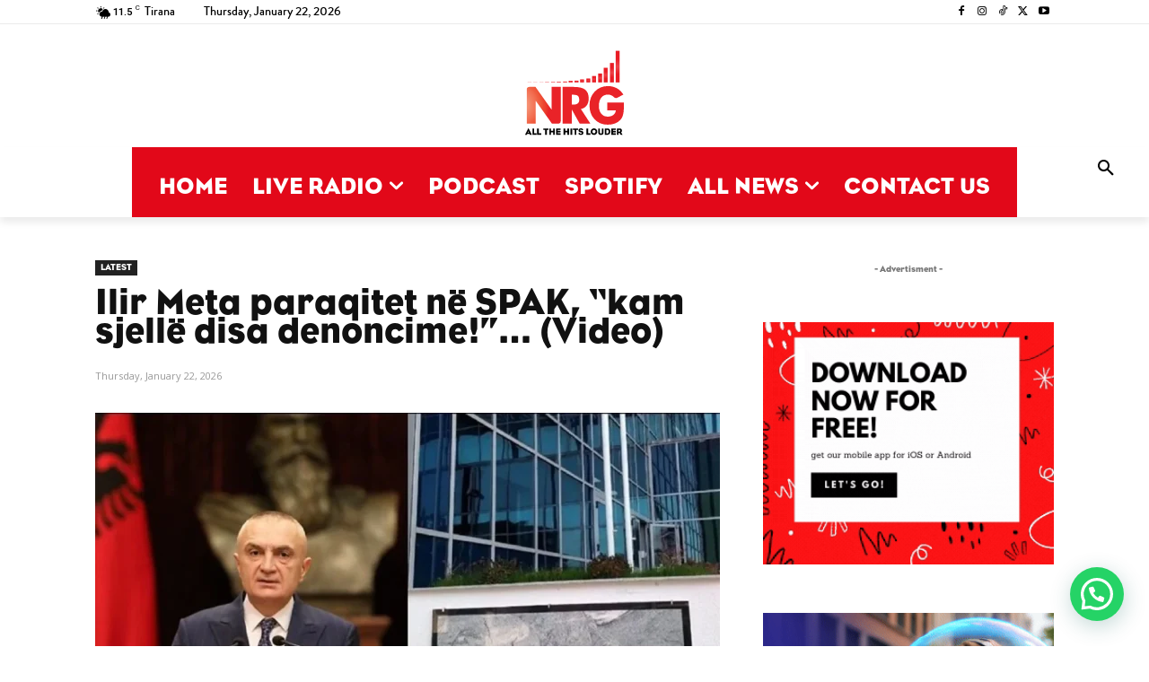

--- FILE ---
content_type: text/html; charset=UTF-8
request_url: https://radionrg.al/ilir-meta-paraqitet-ne-spak-kam-sjelle-disa-denoncime-video/
body_size: 69309
content:
<!doctype html >
<!--[if IE 8]><html class="ie8" lang="en"> <![endif]-->
<!--[if IE 9]><html class="ie9" lang="en"> <![endif]-->
<!--[if gt IE 8]><!--><html dir="ltr" lang="en-US" prefix="og: https://ogp.me/ns#"> <!--<![endif]--><head><title>Ilir Meta paraqitet në SPAK, “kam sjellë disa denoncime!”… (Video) - ENERGY</title><meta charset="UTF-8" /><meta name="viewport" content="width=device-width, initial-scale=1.0"><link rel="pingback" href="https://radionrg.al/xmlrpc.php" /><meta name="description" content="Kryetari i Partisë së Lirisë, Ilir Meta është paraqitur sot në SPAK. Lajmi është konfirmuar për BalkanWeb nga gazetarja Klodiana Lala. Pak para futjes së tij në ambientet e Prokurorisë së Posaçme, Meta tha për mediat se kishte sjellë disa denoncime, që do t’i bënte publike sapo të dilte prej institucionit më të lartë të" /><meta name="robots" content="max-image-preview:large" /><meta name="author" content="NRG"/><link rel="canonical" href="https://radionrg.al/ilir-meta-paraqitet-ne-spak-kam-sjelle-disa-denoncime-video/" /><meta name="generator" content="All in One SEO (AIOSEO) 4.9.3" /><meta property="og:locale" content="en_US" /><meta property="og:site_name" content="ENERGY - All The Hits Louder!" /><meta property="og:type" content="article" /><meta property="og:title" content="Ilir Meta paraqitet në SPAK, “kam sjellë disa denoncime!”… (Video) - ENERGY" /><meta property="og:description" content="Kryetari i Partisë së Lirisë, Ilir Meta është paraqitur sot në SPAK. Lajmi është konfirmuar për BalkanWeb nga gazetarja Klodiana Lala. Pak para futjes së tij në ambientet e Prokurorisë së Posaçme, Meta tha për mediat se kishte sjellë disa denoncime, që do t’i bënte publike sapo të dilte prej institucionit më të lartë të" /><meta property="og:url" content="https://radionrg.al/ilir-meta-paraqitet-ne-spak-kam-sjelle-disa-denoncime-video/" /><meta property="og:image" content="https://radionrg.al/wp-content/uploads/2023/02/mm-1-1.webp" /><meta property="og:image:secure_url" content="https://radionrg.al/wp-content/uploads/2023/02/mm-1-1.webp" /><meta property="og:image:width" content="1024" /><meta property="og:image:height" content="576" /><meta property="article:published_time" content="2023-02-22T09:56:24+00:00" /><meta property="article:modified_time" content="2023-02-22T09:56:24+00:00" /><meta property="article:publisher" content="https://www.facebook.com/nrgalbania" /><meta name="twitter:card" content="summary_large_image" /><meta name="twitter:site" content="@energyalbania" /><meta name="twitter:title" content="Ilir Meta paraqitet në SPAK, “kam sjellë disa denoncime!”… (Video) - ENERGY" /><meta name="twitter:description" content="Kryetari i Partisë së Lirisë, Ilir Meta është paraqitur sot në SPAK. Lajmi është konfirmuar për BalkanWeb nga gazetarja Klodiana Lala. Pak para futjes së tij në ambientet e Prokurorisë së Posaçme, Meta tha për mediat se kishte sjellë disa denoncime, që do t’i bënte publike sapo të dilte prej institucionit më të lartë të" /><meta name="twitter:creator" content="@energyalbania" /><meta name="twitter:image" content="https://radionrg.al/wp-content/uploads/2022/12/cropped-ENERGY-2022-GLASS-1.png" /> <script type="application/ld+json" class="aioseo-schema">{"@context":"https:\/\/schema.org","@graph":[{"@type":"BlogPosting","@id":"https:\/\/radionrg.al\/ilir-meta-paraqitet-ne-spak-kam-sjelle-disa-denoncime-video\/#blogposting","name":"Ilir Meta paraqitet n\u00eb SPAK, \u201ckam sjell\u00eb disa denoncime!\u201d\u2026 (Video) - ENERGY","headline":"Ilir Meta paraqitet n\u00eb SPAK, \u201ckam sjell\u00eb disa denoncime!\u201d&#8230; (Video)","author":{"@id":"https:\/\/radionrg.al\/author\/admin\/#author"},"publisher":{"@id":"https:\/\/radionrg.al\/#organization"},"image":{"@type":"ImageObject","url":"https:\/\/radionrg.al\/wp-content\/uploads\/2023\/02\/mm-1-1.webp","width":1024,"height":576},"datePublished":"2023-02-22T10:56:24+01:00","dateModified":"2023-02-22T10:56:24+01:00","inLanguage":"en-US","mainEntityOfPage":{"@id":"https:\/\/radionrg.al\/ilir-meta-paraqitet-ne-spak-kam-sjelle-disa-denoncime-video\/#webpage"},"isPartOf":{"@id":"https:\/\/radionrg.al\/ilir-meta-paraqitet-ne-spak-kam-sjelle-disa-denoncime-video\/#webpage"},"articleSection":"Latest, energyalbania, ILIR META, SPAK"},{"@type":"BreadcrumbList","@id":"https:\/\/radionrg.al\/ilir-meta-paraqitet-ne-spak-kam-sjelle-disa-denoncime-video\/#breadcrumblist","itemListElement":[{"@type":"ListItem","@id":"https:\/\/radionrg.al#listItem","position":1,"name":"Home","item":"https:\/\/radionrg.al","nextItem":{"@type":"ListItem","@id":"https:\/\/radionrg.al\/category\/latest\/#listItem","name":"Latest"}},{"@type":"ListItem","@id":"https:\/\/radionrg.al\/category\/latest\/#listItem","position":2,"name":"Latest","item":"https:\/\/radionrg.al\/category\/latest\/","nextItem":{"@type":"ListItem","@id":"https:\/\/radionrg.al\/ilir-meta-paraqitet-ne-spak-kam-sjelle-disa-denoncime-video\/#listItem","name":"Ilir Meta paraqitet n\u00eb SPAK, \u201ckam sjell\u00eb disa denoncime!\u201d&#8230; (Video)"},"previousItem":{"@type":"ListItem","@id":"https:\/\/radionrg.al#listItem","name":"Home"}},{"@type":"ListItem","@id":"https:\/\/radionrg.al\/ilir-meta-paraqitet-ne-spak-kam-sjelle-disa-denoncime-video\/#listItem","position":3,"name":"Ilir Meta paraqitet n\u00eb SPAK, \u201ckam sjell\u00eb disa denoncime!\u201d&#8230; (Video)","previousItem":{"@type":"ListItem","@id":"https:\/\/radionrg.al\/category\/latest\/#listItem","name":"Latest"}}]},{"@type":"Organization","@id":"https:\/\/radionrg.al\/#organization","name":"ENERGY","description":"All The Hits Louder!","url":"https:\/\/radionrg.al\/","logo":{"@type":"ImageObject","url":"https:\/\/radionrg.al\/wp-content\/uploads\/2022\/12\/cropped-ENERGY-2022-GLASS-1.png","@id":"https:\/\/radionrg.al\/ilir-meta-paraqitet-ne-spak-kam-sjelle-disa-denoncime-video\/#organizationLogo"},"image":{"@id":"https:\/\/radionrg.al\/ilir-meta-paraqitet-ne-spak-kam-sjelle-disa-denoncime-video\/#organizationLogo"},"sameAs":["https:\/\/www.facebook.com\/nrgalbania","https:\/\/x.com\/energyalbania","https:\/\/instagram.com\/energyalbania","https:\/\/tiktok.com\/@energyalbania","https:\/\/youtube.com\/nrgradioalbania"]},{"@type":"Person","@id":"https:\/\/radionrg.al\/author\/admin\/#author","url":"https:\/\/radionrg.al\/author\/admin\/","name":"NRG","image":{"@type":"ImageObject","@id":"https:\/\/radionrg.al\/ilir-meta-paraqitet-ne-spak-kam-sjelle-disa-denoncime-video\/#authorImage","url":"https:\/\/radionrg.al\/wp-content\/litespeed\/avatar\/360cb465a69999b248fbf24eee021d8d.jpg?ver=1768983558","width":96,"height":96,"caption":"NRG"}},{"@type":"WebPage","@id":"https:\/\/radionrg.al\/ilir-meta-paraqitet-ne-spak-kam-sjelle-disa-denoncime-video\/#webpage","url":"https:\/\/radionrg.al\/ilir-meta-paraqitet-ne-spak-kam-sjelle-disa-denoncime-video\/","name":"Ilir Meta paraqitet n\u00eb SPAK, \u201ckam sjell\u00eb disa denoncime!\u201d\u2026 (Video) - ENERGY","description":"Kryetari i Partis\u00eb s\u00eb Liris\u00eb, Ilir Meta \u00ebsht\u00eb paraqitur sot n\u00eb SPAK. Lajmi \u00ebsht\u00eb konfirmuar p\u00ebr BalkanWeb nga gazetarja Klodiana Lala. Pak para futjes s\u00eb tij n\u00eb ambientet e Prokuroris\u00eb s\u00eb Posa\u00e7me, Meta tha p\u00ebr mediat se kishte sjell\u00eb disa denoncime, q\u00eb do t\u2019i b\u00ebnte publike sapo t\u00eb dilte prej institucionit m\u00eb t\u00eb lart\u00eb t\u00eb","inLanguage":"en-US","isPartOf":{"@id":"https:\/\/radionrg.al\/#website"},"breadcrumb":{"@id":"https:\/\/radionrg.al\/ilir-meta-paraqitet-ne-spak-kam-sjelle-disa-denoncime-video\/#breadcrumblist"},"author":{"@id":"https:\/\/radionrg.al\/author\/admin\/#author"},"creator":{"@id":"https:\/\/radionrg.al\/author\/admin\/#author"},"image":{"@type":"ImageObject","url":"https:\/\/radionrg.al\/wp-content\/uploads\/2023\/02\/mm-1-1.webp","@id":"https:\/\/radionrg.al\/ilir-meta-paraqitet-ne-spak-kam-sjelle-disa-denoncime-video\/#mainImage","width":1024,"height":576},"primaryImageOfPage":{"@id":"https:\/\/radionrg.al\/ilir-meta-paraqitet-ne-spak-kam-sjelle-disa-denoncime-video\/#mainImage"},"datePublished":"2023-02-22T10:56:24+01:00","dateModified":"2023-02-22T10:56:24+01:00"},{"@type":"WebSite","@id":"https:\/\/radionrg.al\/#website","url":"https:\/\/radionrg.al\/","name":"ENERGY","description":"All The Hits Louder!","inLanguage":"en-US","publisher":{"@id":"https:\/\/radionrg.al\/#organization"}}]}</script> <link rel="icon" type="image/png" href="https://radionrg.al/wp-content/uploads/2022/08/NRG2022RT-150x150.png"><link rel='dns-prefetch' href='//www.googletagmanager.com' /><link rel='dns-prefetch' href='//fonts.googleapis.com' /><link rel="alternate" type="application/rss+xml" title="ENERGY &raquo; Feed" href="https://radionrg.al/feed/" /><link rel="alternate" type="application/rss+xml" title="ENERGY &raquo; Comments Feed" href="https://radionrg.al/comments/feed/" /><link rel="alternate" title="oEmbed (JSON)" type="application/json+oembed" href="https://radionrg.al/wp-json/oembed/1.0/embed?url=https%3A%2F%2Fradionrg.al%2Filir-meta-paraqitet-ne-spak-kam-sjelle-disa-denoncime-video%2F" /><link rel="alternate" title="oEmbed (XML)" type="text/xml+oembed" href="https://radionrg.al/wp-json/oembed/1.0/embed?url=https%3A%2F%2Fradionrg.al%2Filir-meta-paraqitet-ne-spak-kam-sjelle-disa-denoncime-video%2F&#038;format=xml" />
<script id="radio-ready" src="[data-uri]" defer></script> <style id='wp-img-auto-sizes-contain-inline-css' type='text/css'>img:is([sizes=auto i],[sizes^="auto," i]){contain-intrinsic-size:3000px 1500px}
/*# sourceURL=wp-img-auto-sizes-contain-inline-css */</style><link data-optimized="1" rel='stylesheet' id='wp-block-library-css' href='https://radionrg.al/wp-content/litespeed/css/178c4235f4a668c8fcc87d4f39d93b40.css?ver=93b40' type='text/css' media='all' /><style id='global-styles-inline-css' type='text/css'>:root{--wp--preset--aspect-ratio--square: 1;--wp--preset--aspect-ratio--4-3: 4/3;--wp--preset--aspect-ratio--3-4: 3/4;--wp--preset--aspect-ratio--3-2: 3/2;--wp--preset--aspect-ratio--2-3: 2/3;--wp--preset--aspect-ratio--16-9: 16/9;--wp--preset--aspect-ratio--9-16: 9/16;--wp--preset--color--black: #000000;--wp--preset--color--cyan-bluish-gray: #abb8c3;--wp--preset--color--white: #ffffff;--wp--preset--color--pale-pink: #f78da7;--wp--preset--color--vivid-red: #cf2e2e;--wp--preset--color--luminous-vivid-orange: #ff6900;--wp--preset--color--luminous-vivid-amber: #fcb900;--wp--preset--color--light-green-cyan: #7bdcb5;--wp--preset--color--vivid-green-cyan: #00d084;--wp--preset--color--pale-cyan-blue: #8ed1fc;--wp--preset--color--vivid-cyan-blue: #0693e3;--wp--preset--color--vivid-purple: #9b51e0;--wp--preset--gradient--vivid-cyan-blue-to-vivid-purple: linear-gradient(135deg,rgb(6,147,227) 0%,rgb(155,81,224) 100%);--wp--preset--gradient--light-green-cyan-to-vivid-green-cyan: linear-gradient(135deg,rgb(122,220,180) 0%,rgb(0,208,130) 100%);--wp--preset--gradient--luminous-vivid-amber-to-luminous-vivid-orange: linear-gradient(135deg,rgb(252,185,0) 0%,rgb(255,105,0) 100%);--wp--preset--gradient--luminous-vivid-orange-to-vivid-red: linear-gradient(135deg,rgb(255,105,0) 0%,rgb(207,46,46) 100%);--wp--preset--gradient--very-light-gray-to-cyan-bluish-gray: linear-gradient(135deg,rgb(238,238,238) 0%,rgb(169,184,195) 100%);--wp--preset--gradient--cool-to-warm-spectrum: linear-gradient(135deg,rgb(74,234,220) 0%,rgb(151,120,209) 20%,rgb(207,42,186) 40%,rgb(238,44,130) 60%,rgb(251,105,98) 80%,rgb(254,248,76) 100%);--wp--preset--gradient--blush-light-purple: linear-gradient(135deg,rgb(255,206,236) 0%,rgb(152,150,240) 100%);--wp--preset--gradient--blush-bordeaux: linear-gradient(135deg,rgb(254,205,165) 0%,rgb(254,45,45) 50%,rgb(107,0,62) 100%);--wp--preset--gradient--luminous-dusk: linear-gradient(135deg,rgb(255,203,112) 0%,rgb(199,81,192) 50%,rgb(65,88,208) 100%);--wp--preset--gradient--pale-ocean: linear-gradient(135deg,rgb(255,245,203) 0%,rgb(182,227,212) 50%,rgb(51,167,181) 100%);--wp--preset--gradient--electric-grass: linear-gradient(135deg,rgb(202,248,128) 0%,rgb(113,206,126) 100%);--wp--preset--gradient--midnight: linear-gradient(135deg,rgb(2,3,129) 0%,rgb(40,116,252) 100%);--wp--preset--font-size--small: 11px;--wp--preset--font-size--medium: 20px;--wp--preset--font-size--large: 32px;--wp--preset--font-size--x-large: 42px;--wp--preset--font-size--regular: 15px;--wp--preset--font-size--larger: 50px;--wp--preset--spacing--20: 0.44rem;--wp--preset--spacing--30: 0.67rem;--wp--preset--spacing--40: 1rem;--wp--preset--spacing--50: 1.5rem;--wp--preset--spacing--60: 2.25rem;--wp--preset--spacing--70: 3.38rem;--wp--preset--spacing--80: 5.06rem;--wp--preset--shadow--natural: 6px 6px 9px rgba(0, 0, 0, 0.2);--wp--preset--shadow--deep: 12px 12px 50px rgba(0, 0, 0, 0.4);--wp--preset--shadow--sharp: 6px 6px 0px rgba(0, 0, 0, 0.2);--wp--preset--shadow--outlined: 6px 6px 0px -3px rgb(255, 255, 255), 6px 6px rgb(0, 0, 0);--wp--preset--shadow--crisp: 6px 6px 0px rgb(0, 0, 0);}:where(.is-layout-flex){gap: 0.5em;}:where(.is-layout-grid){gap: 0.5em;}body .is-layout-flex{display: flex;}.is-layout-flex{flex-wrap: wrap;align-items: center;}.is-layout-flex > :is(*, div){margin: 0;}body .is-layout-grid{display: grid;}.is-layout-grid > :is(*, div){margin: 0;}:where(.wp-block-columns.is-layout-flex){gap: 2em;}:where(.wp-block-columns.is-layout-grid){gap: 2em;}:where(.wp-block-post-template.is-layout-flex){gap: 1.25em;}:where(.wp-block-post-template.is-layout-grid){gap: 1.25em;}.has-black-color{color: var(--wp--preset--color--black) !important;}.has-cyan-bluish-gray-color{color: var(--wp--preset--color--cyan-bluish-gray) !important;}.has-white-color{color: var(--wp--preset--color--white) !important;}.has-pale-pink-color{color: var(--wp--preset--color--pale-pink) !important;}.has-vivid-red-color{color: var(--wp--preset--color--vivid-red) !important;}.has-luminous-vivid-orange-color{color: var(--wp--preset--color--luminous-vivid-orange) !important;}.has-luminous-vivid-amber-color{color: var(--wp--preset--color--luminous-vivid-amber) !important;}.has-light-green-cyan-color{color: var(--wp--preset--color--light-green-cyan) !important;}.has-vivid-green-cyan-color{color: var(--wp--preset--color--vivid-green-cyan) !important;}.has-pale-cyan-blue-color{color: var(--wp--preset--color--pale-cyan-blue) !important;}.has-vivid-cyan-blue-color{color: var(--wp--preset--color--vivid-cyan-blue) !important;}.has-vivid-purple-color{color: var(--wp--preset--color--vivid-purple) !important;}.has-black-background-color{background-color: var(--wp--preset--color--black) !important;}.has-cyan-bluish-gray-background-color{background-color: var(--wp--preset--color--cyan-bluish-gray) !important;}.has-white-background-color{background-color: var(--wp--preset--color--white) !important;}.has-pale-pink-background-color{background-color: var(--wp--preset--color--pale-pink) !important;}.has-vivid-red-background-color{background-color: var(--wp--preset--color--vivid-red) !important;}.has-luminous-vivid-orange-background-color{background-color: var(--wp--preset--color--luminous-vivid-orange) !important;}.has-luminous-vivid-amber-background-color{background-color: var(--wp--preset--color--luminous-vivid-amber) !important;}.has-light-green-cyan-background-color{background-color: var(--wp--preset--color--light-green-cyan) !important;}.has-vivid-green-cyan-background-color{background-color: var(--wp--preset--color--vivid-green-cyan) !important;}.has-pale-cyan-blue-background-color{background-color: var(--wp--preset--color--pale-cyan-blue) !important;}.has-vivid-cyan-blue-background-color{background-color: var(--wp--preset--color--vivid-cyan-blue) !important;}.has-vivid-purple-background-color{background-color: var(--wp--preset--color--vivid-purple) !important;}.has-black-border-color{border-color: var(--wp--preset--color--black) !important;}.has-cyan-bluish-gray-border-color{border-color: var(--wp--preset--color--cyan-bluish-gray) !important;}.has-white-border-color{border-color: var(--wp--preset--color--white) !important;}.has-pale-pink-border-color{border-color: var(--wp--preset--color--pale-pink) !important;}.has-vivid-red-border-color{border-color: var(--wp--preset--color--vivid-red) !important;}.has-luminous-vivid-orange-border-color{border-color: var(--wp--preset--color--luminous-vivid-orange) !important;}.has-luminous-vivid-amber-border-color{border-color: var(--wp--preset--color--luminous-vivid-amber) !important;}.has-light-green-cyan-border-color{border-color: var(--wp--preset--color--light-green-cyan) !important;}.has-vivid-green-cyan-border-color{border-color: var(--wp--preset--color--vivid-green-cyan) !important;}.has-pale-cyan-blue-border-color{border-color: var(--wp--preset--color--pale-cyan-blue) !important;}.has-vivid-cyan-blue-border-color{border-color: var(--wp--preset--color--vivid-cyan-blue) !important;}.has-vivid-purple-border-color{border-color: var(--wp--preset--color--vivid-purple) !important;}.has-vivid-cyan-blue-to-vivid-purple-gradient-background{background: var(--wp--preset--gradient--vivid-cyan-blue-to-vivid-purple) !important;}.has-light-green-cyan-to-vivid-green-cyan-gradient-background{background: var(--wp--preset--gradient--light-green-cyan-to-vivid-green-cyan) !important;}.has-luminous-vivid-amber-to-luminous-vivid-orange-gradient-background{background: var(--wp--preset--gradient--luminous-vivid-amber-to-luminous-vivid-orange) !important;}.has-luminous-vivid-orange-to-vivid-red-gradient-background{background: var(--wp--preset--gradient--luminous-vivid-orange-to-vivid-red) !important;}.has-very-light-gray-to-cyan-bluish-gray-gradient-background{background: var(--wp--preset--gradient--very-light-gray-to-cyan-bluish-gray) !important;}.has-cool-to-warm-spectrum-gradient-background{background: var(--wp--preset--gradient--cool-to-warm-spectrum) !important;}.has-blush-light-purple-gradient-background{background: var(--wp--preset--gradient--blush-light-purple) !important;}.has-blush-bordeaux-gradient-background{background: var(--wp--preset--gradient--blush-bordeaux) !important;}.has-luminous-dusk-gradient-background{background: var(--wp--preset--gradient--luminous-dusk) !important;}.has-pale-ocean-gradient-background{background: var(--wp--preset--gradient--pale-ocean) !important;}.has-electric-grass-gradient-background{background: var(--wp--preset--gradient--electric-grass) !important;}.has-midnight-gradient-background{background: var(--wp--preset--gradient--midnight) !important;}.has-small-font-size{font-size: var(--wp--preset--font-size--small) !important;}.has-medium-font-size{font-size: var(--wp--preset--font-size--medium) !important;}.has-large-font-size{font-size: var(--wp--preset--font-size--large) !important;}.has-x-large-font-size{font-size: var(--wp--preset--font-size--x-large) !important;}
/*# sourceURL=global-styles-inline-css */</style><style id='classic-theme-styles-inline-css' type='text/css'>/*! This file is auto-generated */
.wp-block-button__link{color:#fff;background-color:#32373c;border-radius:9999px;box-shadow:none;text-decoration:none;padding:calc(.667em + 2px) calc(1.333em + 2px);font-size:1.125em}.wp-block-file__button{background:#32373c;color:#fff;text-decoration:none}
/*# sourceURL=/wp-includes/css/classic-themes.min.css */</style><link data-optimized="1" rel='stylesheet' id='td-plugin-multi-purpose-css' href='https://radionrg.al/wp-content/litespeed/css/016d791e85585e11a9c917e22bc8c59f.css?ver=8c59f' type='text/css' media='all' /><link rel='stylesheet' id='google-fonts-style-css' href='https://fonts.googleapis.com/css?family=Source+Sans+Pro%3A400%2C700%2C800%2C900%7CLato%3A400%2C700%2C800%2C900%7COpen+Sans%3A400%2C600%2C700%2C800%2C900%7CRoboto%3A400%2C600%2C700%2C800%2C900%7CGelasio%3A400&#038;display=swap&#038;ver=12.7.3' type='text/css' media='all' /><link data-optimized="1" rel='stylesheet' id='td-theme-css' href='https://radionrg.al/wp-content/litespeed/css/27e053ac0abaf262f11dce95ab4c3ce8.css?ver=c3ce8' type='text/css' media='all' /><link data-optimized="1" rel='stylesheet' id='td-theme-child-css' href='https://radionrg.al/wp-content/litespeed/css/c17f6879060d999c596c9c6db9e505e3.css?ver=505e3' type='text/css' media='all' /><link data-optimized="1" rel='stylesheet' id='td-legacy-framework-front-style-css' href='https://radionrg.al/wp-content/litespeed/css/7a9cd5ef810a4487af5a19d02c914b0f.css?ver=14b0f' type='text/css' media='all' /><link data-optimized="1" rel='stylesheet' id='td-standard-pack-framework-front-style-css' href='https://radionrg.al/wp-content/litespeed/css/841bdb3954b8321c9aa335a629fe050d.css?ver=e050d' type='text/css' media='all' /><link data-optimized="1" rel='stylesheet' id='tdb_style_cloud_templates_front-css' href='https://radionrg.al/wp-content/litespeed/css/7562734be5365861faa3183e2019bde3.css?ver=9bde3' type='text/css' media='all' /> <script type="text/javascript" src="https://radionrg.al/wp-includes/js/jquery/jquery.min.js" id="jquery-core-js"></script> <script data-optimized="1" type="text/javascript" src="https://radionrg.al/wp-content/litespeed/js/1acd67d2b66747b03420756fc6b2428b.js?ver=2428b" id="jquery-migrate-js" defer data-deferred="1"></script> <script data-optimized="1" type="text/javascript" src="https://radionrg.al/wp-content/litespeed/js/cc7069f288ca889bc820e2062b2191d3.js?ver=191d3" id="tp-tools-js" defer data-deferred="1"></script> <script data-optimized="1" type="text/javascript" src="https://radionrg.al/wp-content/litespeed/js/c87c1f4318e849b94f9077813c2dec5e.js?ver=dec5e" id="revmin-js" defer data-deferred="1"></script> <script type="text/javascript" id="advanced-ads-advanced-js-js-extra" src="[data-uri]" defer></script> <script data-optimized="1" type="text/javascript" src="https://radionrg.al/wp-content/litespeed/js/3a37f68fc8c39c4ff8166d658d931683.js?ver=31683" id="advanced-ads-advanced-js-js" defer data-deferred="1"></script> 
 <script type="text/javascript" src="https://www.googletagmanager.com/gtag/js?id=GT-MJMGQ6L" id="google_gtagjs-js" defer data-deferred="1"></script> <script type="text/javascript" id="google_gtagjs-js-after" src="[data-uri]" defer></script> <link rel="https://api.w.org/" href="https://radionrg.al/wp-json/" /><link rel="alternate" title="JSON" type="application/json" href="https://radionrg.al/wp-json/wp/v2/posts/79274" /><link rel="EditURI" type="application/rsd+xml" title="RSD" href="https://radionrg.al/xmlrpc.php?rsd" /><meta name="generator" content="WordPress 6.9" /><link rel='shortlink' href='https://radionrg.al/?p=79274' /><meta name="generator" content="Site Kit by Google 1.170.0" /> <script src="https://cdn.onesignal.com/sdks/web/v16/OneSignalSDK.page.js" defer></script> <script src="[data-uri]" defer></script> <script src="[data-uri]" defer></script> <style id="tdb-global-fonts">:root{--global-font-1:Brandon Bold;--global-font-2:Brandon Medium;}</style><meta name="generator" content="Powered by Slider Revolution 6.7.38 - responsive, Mobile-Friendly Slider Plugin for WordPress with comfortable drag and drop interface." /> <script type="text/javascript" id="td-generated-header-js" src="[data-uri]" defer></script> <link rel="icon" href="https://radionrg.al/wp-content/uploads/2022/12/cropped-ENERGY-2022-GLASS-1-1-32x32.jpg" sizes="32x32" /><link rel="icon" href="https://radionrg.al/wp-content/uploads/2022/12/cropped-ENERGY-2022-GLASS-1-1-192x192.jpg" sizes="192x192" /><link rel="apple-touch-icon" href="https://radionrg.al/wp-content/uploads/2022/12/cropped-ENERGY-2022-GLASS-1-1-180x180.jpg" /><meta name="msapplication-TileImage" content="https://radionrg.al/wp-content/uploads/2022/12/cropped-ENERGY-2022-GLASS-1-1-270x270.jpg" /> <script src="[data-uri]" defer></script> <link data-optimized="1" rel='stylesheet' id='joinchat-css' href='https://radionrg.al/wp-content/litespeed/css/f34da59a487dbd85be8c55fcb539fa2b.css?ver=9fa2b' type='text/css' media='all' /><link data-optimized="1" rel='stylesheet' id='rs-plugin-settings-css' href='https://radionrg.al/wp-content/litespeed/css/9c06c2bf830bdcb515d280c6c987cee3.css?ver=7cee3' type='text/css' media='all' /><style id='rs-plugin-settings-inline-css' type='text/css'>.tp-caption a{color:#ff7302;text-shadow:none;-webkit-transition:all 0.2s ease-out;-moz-transition:all 0.2s ease-out;-o-transition:all 0.2s ease-out;-ms-transition:all 0.2s ease-out}.tp-caption a:hover{color:#ffa902}.tp-caption a{color:#ff7302;text-shadow:none;-webkit-transition:all 0.2s ease-out;-moz-transition:all 0.2s ease-out;-o-transition:all 0.2s ease-out;-ms-transition:all 0.2s ease-out}.tp-caption a:hover{color:#ffa902}
/*# sourceURL=rs-plugin-settings-inline-css */</style><style id="td-inline-css-aggregated">@media (max-width:767px){.td-header-desktop-wrap{display:none}}@media (min-width:767px){.td-header-mobile-wrap{display:none}}:root{--today-news-dark-bg:#000000;--today-news-accent:#CE0000;--today-news-white:#FFFFFF;--today-news-white-transparent:rgba(255,255,255,0.75);--today-news-white-transparent2:rgba(255,255,255,0.1);--today-news-dark-gray:#222222;--today-news-light-gray:#d8d8d8;--amsonia-primary-color:#366BD9;--amsonia-accent-color:#6D9AF8;--amsonia-dark:#060E2F;--amsonia-white:#FFFFFF;--amsonia-off-white:#eaecf8;--amsonia-gray:#9191A1;--amsonia-dark-blue:#354792}@font-face{font-family:"Brandon Bold";src:local("Brandon Bold"),url("/wp-content/Fonts/brandonbold.woff2") format("woff");font-display:swap}@font-face{font-family:"Brandon Medium";src:local("Brandon Medium"),url("/wp-content/Fonts/brandonmedium.woff2") format("woff");font-display:swap}@font-face{font-family:"EAGLE BOOK";src:local("EAGLE BOOK"),url("/wp-content/Fonts/Eagle Book.woff") format("woff");font-display:swap}ul.sf-menu>.menu-item>a{font-family:EAGLE BOOK;font-size:24px;font-weight:normal;text-transform:uppercase}.sf-menu ul .menu-item a{text-transform:uppercase}.td-mobile-content .td-mobile-main-menu>li>a{font-family:EAGLE BOOK;font-weight:900;text-transform:uppercase}.td-mobile-content .sub-menu a{font-family:EAGLE BOOK;font-weight:bold;text-transform:uppercase}#td-mobile-nav,#td-mobile-nav .wpb_button,.td-search-wrap-mob{font-family:"Source Sans Pro"}.td-page-title,.td-category-title-holder .td-page-title{font-family:EAGLE BOOK}.td-page-content h1,.wpb_text_column h1{text-transform:uppercase}.white-popup-block,.white-popup-block .wpb_button{font-family:EAGLE BOOK}:root{--td_theme_color:#000000;--td_slider_text:rgba(0,0,0,0.7);--td_mobile_menu_color:#ffffff;--td_mobile_icons_color:#000000;--td_mobile_gradient_one_mob:#e20819;--td_mobile_gradient_two_mob:#e20819;--td_mobile_text_active_color:#ffffff;--td_mobile_button_color_mob:#e20819}@font-face{font-family:"Brandon Bold";src:local("Brandon Bold"),url("/wp-content/Fonts/brandonbold.woff2") format("woff");font-display:swap}@font-face{font-family:"Brandon Medium";src:local("Brandon Medium"),url("/wp-content/Fonts/brandonmedium.woff2") format("woff");font-display:swap}@font-face{font-family:"EAGLE BOOK";src:local("EAGLE BOOK"),url("/wp-content/Fonts/Eagle Book.woff") format("woff");font-display:swap}.td-header-style-12 .td-header-menu-wrap-full,.td-header-style-12 .td-affix,.td-grid-style-1.td-hover-1 .td-big-grid-post:hover .td-post-category,.td-grid-style-5.td-hover-1 .td-big-grid-post:hover .td-post-category,.td_category_template_3 .td-current-sub-category,.td_category_template_8 .td-category-header .td-category a.td-current-sub-category,.td_category_template_4 .td-category-siblings .td-category a:hover,.td_block_big_grid_9.td-grid-style-1 .td-post-category,.td_block_big_grid_9.td-grid-style-5 .td-post-category,.td-grid-style-6.td-hover-1 .td-module-thumb:after,.tdm-menu-active-style5 .td-header-menu-wrap .sf-menu>.current-menu-item>a,.tdm-menu-active-style5 .td-header-menu-wrap .sf-menu>.current-menu-ancestor>a,.tdm-menu-active-style5 .td-header-menu-wrap .sf-menu>.current-category-ancestor>a,.tdm-menu-active-style5 .td-header-menu-wrap .sf-menu>li>a:hover,.tdm-menu-active-style5 .td-header-menu-wrap .sf-menu>.sfHover>a{background-color:#000000}.td_mega_menu_sub_cats .cur-sub-cat,.td-mega-span h3 a:hover,.td_mod_mega_menu:hover .entry-title a,.header-search-wrap .result-msg a:hover,.td-header-top-menu .td-drop-down-search .td_module_wrap:hover .entry-title a,.td-header-top-menu .td-icon-search:hover,.td-header-wrap .result-msg a:hover,.top-header-menu li a:hover,.top-header-menu .current-menu-item>a,.top-header-menu .current-menu-ancestor>a,.top-header-menu .current-category-ancestor>a,.td-social-icon-wrap>a:hover,.td-header-sp-top-widget .td-social-icon-wrap a:hover,.td_mod_related_posts:hover h3>a,.td-post-template-11 .td-related-title .td-related-left:hover,.td-post-template-11 .td-related-title .td-related-right:hover,.td-post-template-11 .td-related-title .td-cur-simple-item,.td-post-template-11 .td_block_related_posts .td-next-prev-wrap a:hover,.td-category-header .td-pulldown-category-filter-link:hover,.td-category-siblings .td-subcat-dropdown a:hover,.td-category-siblings .td-subcat-dropdown a.td-current-sub-category,.footer-text-wrap .footer-email-wrap a,.footer-social-wrap a:hover,.td_module_17 .td-read-more a:hover,.td_module_18 .td-read-more a:hover,.td_module_19 .td-post-author-name a:hover,.td-pulldown-syle-2 .td-subcat-dropdown:hover .td-subcat-more span,.td-pulldown-syle-2 .td-subcat-dropdown:hover .td-subcat-more i,.td-pulldown-syle-3 .td-subcat-dropdown:hover .td-subcat-more span,.td-pulldown-syle-3 .td-subcat-dropdown:hover .td-subcat-more i,.tdm-menu-active-style3 .tdm-header.td-header-wrap .sf-menu>.current-category-ancestor>a,.tdm-menu-active-style3 .tdm-header.td-header-wrap .sf-menu>.current-menu-ancestor>a,.tdm-menu-active-style3 .tdm-header.td-header-wrap .sf-menu>.current-menu-item>a,.tdm-menu-active-style3 .tdm-header.td-header-wrap .sf-menu>.sfHover>a,.tdm-menu-active-style3 .tdm-header.td-header-wrap .sf-menu>li>a:hover{color:#000000}.td-mega-menu-page .wpb_content_element ul li a:hover,.td-theme-wrap .td-aj-search-results .td_module_wrap:hover .entry-title a,.td-theme-wrap .header-search-wrap .result-msg a:hover{color:#000000!important}.td_category_template_8 .td-category-header .td-category a.td-current-sub-category,.td_category_template_4 .td-category-siblings .td-category a:hover,.tdm-menu-active-style4 .tdm-header .sf-menu>.current-menu-item>a,.tdm-menu-active-style4 .tdm-header .sf-menu>.current-menu-ancestor>a,.tdm-menu-active-style4 .tdm-header .sf-menu>.current-category-ancestor>a,.tdm-menu-active-style4 .tdm-header .sf-menu>li>a:hover,.tdm-menu-active-style4 .tdm-header .sf-menu>.sfHover>a{border-color:#000000}.sf-menu>.current-menu-item>a:after,.sf-menu>.current-menu-ancestor>a:after,.sf-menu>.current-category-ancestor>a:after,.sf-menu>li:hover>a:after,.sf-menu>.sfHover>a:after,.td_block_mega_menu .td-next-prev-wrap a:hover,.td-mega-span .td-post-category:hover,.td-header-wrap .black-menu .sf-menu>li>a:hover,.td-header-wrap .black-menu .sf-menu>.current-menu-ancestor>a,.td-header-wrap .black-menu .sf-menu>.sfHover>a,.td-header-wrap .black-menu .sf-menu>.current-menu-item>a,.td-header-wrap .black-menu .sf-menu>.current-menu-ancestor>a,.td-header-wrap .black-menu .sf-menu>.current-category-ancestor>a,.tdm-menu-active-style5 .tdm-header .td-header-menu-wrap .sf-menu>.current-menu-item>a,.tdm-menu-active-style5 .tdm-header .td-header-menu-wrap .sf-menu>.current-menu-ancestor>a,.tdm-menu-active-style5 .tdm-header .td-header-menu-wrap .sf-menu>.current-category-ancestor>a,.tdm-menu-active-style5 .tdm-header .td-header-menu-wrap .sf-menu>li>a:hover,.tdm-menu-active-style5 .tdm-header .td-header-menu-wrap .sf-menu>.sfHover>a{background-color:#ffffff}.td_block_mega_menu .td-next-prev-wrap a:hover,.tdm-menu-active-style4 .tdm-header .sf-menu>.current-menu-item>a,.tdm-menu-active-style4 .tdm-header .sf-menu>.current-menu-ancestor>a,.tdm-menu-active-style4 .tdm-header .sf-menu>.current-category-ancestor>a,.tdm-menu-active-style4 .tdm-header .sf-menu>li>a:hover,.tdm-menu-active-style4 .tdm-header .sf-menu>.sfHover>a{border-color:#ffffff}.header-search-wrap .td-drop-down-search:before{border-color:transparent transparent #ffffff transparent}.td_mega_menu_sub_cats .cur-sub-cat,.td_mod_mega_menu:hover .entry-title a,.td-theme-wrap .sf-menu ul .td-menu-item>a:hover,.td-theme-wrap .sf-menu ul .sfHover>a,.td-theme-wrap .sf-menu ul .current-menu-ancestor>a,.td-theme-wrap .sf-menu ul .current-category-ancestor>a,.td-theme-wrap .sf-menu ul .current-menu-item>a,.tdm-menu-active-style3 .tdm-header.td-header-wrap .sf-menu>.current-menu-item>a,.tdm-menu-active-style3 .tdm-header.td-header-wrap .sf-menu>.current-menu-ancestor>a,.tdm-menu-active-style3 .tdm-header.td-header-wrap .sf-menu>.current-category-ancestor>a,.tdm-menu-active-style3 .tdm-header.td-header-wrap .sf-menu>li>a:hover,.tdm-menu-active-style3 .tdm-header.td-header-wrap .sf-menu>.sfHover>a{color:#ffffff}.td-header-wrap .td-header-menu-wrap .sf-menu>li>a,.td-header-wrap .td-header-menu-social .td-social-icon-wrap a,.td-header-style-4 .td-header-menu-social .td-social-icon-wrap i,.td-header-style-5 .td-header-menu-social .td-social-icon-wrap i,.td-header-style-6 .td-header-menu-social .td-social-icon-wrap i,.td-header-style-12 .td-header-menu-social .td-social-icon-wrap i,.td-header-wrap .header-search-wrap #td-header-search-button .td-icon-search{color:#000000}.td-header-wrap .td-header-menu-social+.td-search-wrapper #td-header-search-button:before{background-color:#000000}ul.sf-menu>.td-menu-item>a,.td-theme-wrap .td-header-menu-social{font-family:EAGLE BOOK;font-size:24px;font-weight:normal;text-transform:uppercase}.sf-menu ul .td-menu-item a{text-transform:uppercase}.td-theme-wrap .td_mod_mega_menu:hover .entry-title a,.td-theme-wrap .sf-menu .td_mega_menu_sub_cats .cur-sub-cat{color:#e20819}.td-theme-wrap .sf-menu .td-mega-menu .td-post-category:hover,.td-theme-wrap .td-mega-menu .td-next-prev-wrap a:hover{background-color:#e20819}.td-theme-wrap .td-mega-menu .td-next-prev-wrap a:hover{border-color:#e20819}.td-theme-wrap .header-search-wrap .td-drop-down-search .btn:hover,.td-theme-wrap .td-aj-search-results .td_module_wrap:hover .entry-title a,.td-theme-wrap .header-search-wrap .result-msg a:hover{color:#e20819!important}.td-theme-wrap .sf-menu .td-normal-menu .td-menu-item>a:hover,.td-theme-wrap .sf-menu .td-normal-menu .sfHover>a,.td-theme-wrap .sf-menu .td-normal-menu .current-menu-ancestor>a,.td-theme-wrap .sf-menu .td-normal-menu .current-category-ancestor>a,.td-theme-wrap .sf-menu .td-normal-menu .current-menu-item>a{color:#e20819}.td-footer-wrapper,.td-footer-wrapper .td_block_template_7 .td-block-title>*,.td-footer-wrapper .td_block_template_17 .td-block-title,.td-footer-wrapper .td-block-title-wrap .td-wrapper-pulldown-filter{background-color:#e20819}.td-post-content h1,.td-post-content h2,.td-post-content h3,.td-post-content h4,.td-post-content h5,.td-post-content h6{color:#e20819}.block-title>span,.block-title>a,.widgettitle,body .td-trending-now-title,.wpb_tabs li a,.vc_tta-container .vc_tta-color-grey.vc_tta-tabs-position-top.vc_tta-style-classic .vc_tta-tabs-container .vc_tta-tab>a,.td-theme-wrap .td-related-title a,.woocommerce div.product .woocommerce-tabs ul.tabs li a,.woocommerce .product .products h2:not(.woocommerce-loop-product__title),.td-theme-wrap .td-block-title{font-family:EAGLE BOOK;font-weight:normal;text-transform:uppercase}.td_module_wrap .td-post-author-name a{font-family:EAGLE BOOK}.td-post-date .entry-date{font-family:EAGLE BOOK}.td-big-grid-meta .td-post-category,.td_module_wrap .td-post-category,.td-module-image .td-post-category{font-family:EAGLE BOOK}.top-header-menu>li>a,.td-weather-top-widget .td-weather-now .td-big-degrees,.td-weather-top-widget .td-weather-header .td-weather-city,.td-header-sp-top-menu .td_data_time{font-size:15px;font-weight:bold}.td_mod_mega_menu .item-details a{text-transform:uppercase}.td-subcat-filter .td-subcat-dropdown a,.td-subcat-filter .td-subcat-list a,.td-subcat-filter .td-subcat-dropdown span{font-family:EAGLE BOOK}.td-excerpt,.td_module_14 .td-excerpt{font-size:16px}.td-theme-slider.iosSlider-col-2 .td-module-title{text-transform:uppercase}.td-theme-slider.iosSlider-col-3 .td-module-title{text-transform:uppercase}.homepage-post .td-post-template-8 .td-post-header .entry-title{text-transform:uppercase}.td_module_wrap .td-module-title{font-family:Brandon Medium}.td_block_trending_now .entry-title{text-transform:uppercase}.td_module_mx1 .td-module-title{text-transform:uppercase}.td_module_mx2 .td-module-title{text-transform:uppercase}.td_module_mx3 .td-module-title{text-transform:uppercase}.td_module_mx4 .td-module-title{text-transform:uppercase}.td_module_mx5 .td-module-title{text-transform:uppercase}.td_module_mx6 .td-module-title{text-transform:uppercase}.td_module_mx7 .td-module-title{text-transform:uppercase}.td_module_mx8 .td-module-title{text-transform:uppercase}.td_module_mx9 .td-module-title{text-transform:uppercase}.td_module_mx10 .td-module-title{text-transform:uppercase}.td_module_mx11 .td-module-title{text-transform:uppercase}.td_module_mx12 .td-module-title{text-transform:uppercase}.td_module_mx13 .td-module-title{text-transform:uppercase}.td_module_mx14 .td-module-title{text-transform:uppercase}.td_module_mx15 .td-module-title{text-transform:uppercase}.td_module_mx16 .td-module-title{text-transform:uppercase}.td_module_mx17 .td-module-title{text-transform:uppercase}.td_module_mx19 .td-module-title{text-transform:uppercase}.td_module_mx20 .td-module-title{text-transform:uppercase}.td_module_mx21 .td-module-title{text-transform:uppercase}.td_module_mx22 .td-module-title{text-transform:uppercase}.td_module_mx23 .td-module-title{text-transform:uppercase}.td_module_mx24 .td-module-title{text-transform:uppercase}.td_module_mx25 .td-module-title{text-transform:uppercase}.td_module_mx26 .td-module-title{text-transform:uppercase}.td-big-grid-post.td-big-thumb .td-big-grid-meta,.td-big-thumb .td-big-grid-meta .entry-title{text-transform:uppercase}.td-big-grid-post.td-medium-thumb .td-big-grid-meta,.td-medium-thumb .td-big-grid-meta .entry-title{text-transform:uppercase}.td-big-grid-post.td-small-thumb .td-big-grid-meta,.td-small-thumb .td-big-grid-meta .entry-title{text-transform:uppercase}.td-big-grid-post.td-tiny-thumb .td-big-grid-meta,.td-tiny-thumb .td-big-grid-meta .entry-title{text-transform:uppercase}.post .td-post-header .entry-title{font-family:Brandon Bold}.td-post-template-default .td-post-header .entry-title{font-family:EAGLE BOOK;line-height:35px}.td-post-template-4 .td-post-header .entry-title{font-family:EAGLE BOOK;line-height:33px}.td-post-content p,.td-post-content{font-family:Lato;font-size:16px}.post blockquote p,.page blockquote p,.td-post-text-content blockquote p{font-family:EAGLE BOOK;font-style:normal;font-weight:normal}.post .td_quote_box p,.page .td_quote_box p{font-family:EAGLE BOOK;font-style:normal;font-weight:normal}.post .td_pull_quote p,.page .td_pull_quote p,.post .wp-block-pullquote blockquote p,.page .wp-block-pullquote blockquote p{font-family:Brandon Medium;font-style:normal;font-weight:normal}.td-post-content li{font-family:"Source Sans Pro";font-style:normal;font-weight:normal}.td-post-content h1{font-family:EAGLE BOOK;font-style:normal;font-weight:normal}.td-post-content h2{font-family:EAGLE BOOK;font-style:normal;font-weight:normal}.td-post-content h3{font-family:EAGLE BOOK;font-style:normal;font-weight:normal}.td-post-content h4{font-family:EAGLE BOOK;font-style:normal}.td-post-content h5{font-family:EAGLE BOOK;font-style:normal}.td-post-content h6{font-family:EAGLE BOOK;font-style:normal}.post .td-category a{font-family:EAGLE BOOK;font-weight:normal;text-transform:uppercase}.post header .td-post-author-name,.post header .td-post-author-name a{font-family:EAGLE BOOK;font-weight:normal;text-transform:uppercase}.post header .td-post-date .entry-date{font-family:EAGLE BOOK;font-weight:normal;text-transform:uppercase}.post header .td-post-views span,.post header .td-post-comments{font-family:Brandon Medium;font-weight:normal;text-transform:uppercase}.post .td-post-source-tags a,.post .td-post-source-tags span{font-family:EAGLE BOOK;font-weight:normal;text-transform:uppercase}.post .td-post-next-prev-content span{font-family:EAGLE BOOK;font-weight:normal;text-transform:uppercase}.post .td-post-next-prev-content a{font-family:EAGLE BOOK;font-weight:normal;text-transform:uppercase}.post .author-box-wrap .td-author-name a{font-family:Brandon Bold;font-weight:normal;text-transform:uppercase}.post .author-box-wrap .td-author-url a{font-family:Brandon Bold;font-weight:normal;text-transform:uppercase}.post .author-box-wrap .td-author-description{font-family:Brandon Bold;font-weight:normal;text-transform:uppercase}.wp-caption-text,.wp-caption-dd,.wp-block-image figcaption{font-family:Brandon Bold;font-weight:normal;text-transform:uppercase}.td-post-template-default .td-post-sub-title,.td-post-template-1 .td-post-sub-title,.td-post-template-4 .td-post-sub-title,.td-post-template-5 .td-post-sub-title,.td-post-template-9 .td-post-sub-title,.td-post-template-10 .td-post-sub-title,.td-post-template-11 .td-post-sub-title{font-family:Brandon Bold;font-weight:normal;text-transform:uppercase}.td_block_related_posts .entry-title a{font-family:Brandon Bold;font-weight:normal;text-transform:uppercase}.post .td-post-share-title{font-family:Brandon Bold;font-weight:normal;text-transform:uppercase}.td-post-template-2 .td-post-sub-title,.td-post-template-3 .td-post-sub-title,.td-post-template-6 .td-post-sub-title,.td-post-template-7 .td-post-sub-title,.td-post-template-8 .td-post-sub-title{font-family:Brandon Bold;font-weight:normal;text-transform:uppercase}.widget_archive a,.widget_calendar,.widget_categories a,.widget_nav_menu a,.widget_meta a,.widget_pages a,.widget_recent_comments a,.widget_recent_entries a,.widget_text .textwidget,.widget_tag_cloud a,.widget_search input,.woocommerce .product-categories a,.widget_display_forums a,.widget_display_replies a,.widget_display_topics a,.widget_display_views a,.widget_display_stats{font-family:Brandon Medium;text-transform:uppercase}input[type="submit"],.td-read-more a,.vc_btn,.woocommerce a.button,.woocommerce button.button,.woocommerce #respond input#submit{font-family:Brandon Medium;text-transform:uppercase}@font-face{font-family:"Brandon Bold";src:local("Brandon Bold"),url("/wp-content/Fonts/brandonbold.woff2") format("woff");font-display:swap}@font-face{font-family:"Brandon Medium";src:local("Brandon Medium"),url("/wp-content/Fonts/brandonmedium.woff2") format("woff");font-display:swap}@font-face{font-family:"EAGLE BOOK";src:local("EAGLE BOOK"),url("/wp-content/Fonts/Eagle Book.woff") format("woff");font-display:swap}ul.sf-menu>.menu-item>a{font-family:EAGLE BOOK;font-size:24px;font-weight:normal;text-transform:uppercase}.sf-menu ul .menu-item a{text-transform:uppercase}.td-mobile-content .td-mobile-main-menu>li>a{font-family:EAGLE BOOK;font-weight:900;text-transform:uppercase}.td-mobile-content .sub-menu a{font-family:EAGLE BOOK;font-weight:bold;text-transform:uppercase}#td-mobile-nav,#td-mobile-nav .wpb_button,.td-search-wrap-mob{font-family:"Source Sans Pro"}.td-page-title,.td-category-title-holder .td-page-title{font-family:EAGLE BOOK}.td-page-content h1,.wpb_text_column h1{text-transform:uppercase}.white-popup-block,.white-popup-block .wpb_button{font-family:EAGLE BOOK}:root{--td_theme_color:#000000;--td_slider_text:rgba(0,0,0,0.7);--td_mobile_menu_color:#ffffff;--td_mobile_icons_color:#000000;--td_mobile_gradient_one_mob:#e20819;--td_mobile_gradient_two_mob:#e20819;--td_mobile_text_active_color:#ffffff;--td_mobile_button_color_mob:#e20819}@font-face{font-family:"Brandon Bold";src:local("Brandon Bold"),url("/wp-content/Fonts/brandonbold.woff2") format("woff");font-display:swap}@font-face{font-family:"Brandon Medium";src:local("Brandon Medium"),url("/wp-content/Fonts/brandonmedium.woff2") format("woff");font-display:swap}@font-face{font-family:"EAGLE BOOK";src:local("EAGLE BOOK"),url("/wp-content/Fonts/Eagle Book.woff") format("woff");font-display:swap}.td-header-style-12 .td-header-menu-wrap-full,.td-header-style-12 .td-affix,.td-grid-style-1.td-hover-1 .td-big-grid-post:hover .td-post-category,.td-grid-style-5.td-hover-1 .td-big-grid-post:hover .td-post-category,.td_category_template_3 .td-current-sub-category,.td_category_template_8 .td-category-header .td-category a.td-current-sub-category,.td_category_template_4 .td-category-siblings .td-category a:hover,.td_block_big_grid_9.td-grid-style-1 .td-post-category,.td_block_big_grid_9.td-grid-style-5 .td-post-category,.td-grid-style-6.td-hover-1 .td-module-thumb:after,.tdm-menu-active-style5 .td-header-menu-wrap .sf-menu>.current-menu-item>a,.tdm-menu-active-style5 .td-header-menu-wrap .sf-menu>.current-menu-ancestor>a,.tdm-menu-active-style5 .td-header-menu-wrap .sf-menu>.current-category-ancestor>a,.tdm-menu-active-style5 .td-header-menu-wrap .sf-menu>li>a:hover,.tdm-menu-active-style5 .td-header-menu-wrap .sf-menu>.sfHover>a{background-color:#000000}.td_mega_menu_sub_cats .cur-sub-cat,.td-mega-span h3 a:hover,.td_mod_mega_menu:hover .entry-title a,.header-search-wrap .result-msg a:hover,.td-header-top-menu .td-drop-down-search .td_module_wrap:hover .entry-title a,.td-header-top-menu .td-icon-search:hover,.td-header-wrap .result-msg a:hover,.top-header-menu li a:hover,.top-header-menu .current-menu-item>a,.top-header-menu .current-menu-ancestor>a,.top-header-menu .current-category-ancestor>a,.td-social-icon-wrap>a:hover,.td-header-sp-top-widget .td-social-icon-wrap a:hover,.td_mod_related_posts:hover h3>a,.td-post-template-11 .td-related-title .td-related-left:hover,.td-post-template-11 .td-related-title .td-related-right:hover,.td-post-template-11 .td-related-title .td-cur-simple-item,.td-post-template-11 .td_block_related_posts .td-next-prev-wrap a:hover,.td-category-header .td-pulldown-category-filter-link:hover,.td-category-siblings .td-subcat-dropdown a:hover,.td-category-siblings .td-subcat-dropdown a.td-current-sub-category,.footer-text-wrap .footer-email-wrap a,.footer-social-wrap a:hover,.td_module_17 .td-read-more a:hover,.td_module_18 .td-read-more a:hover,.td_module_19 .td-post-author-name a:hover,.td-pulldown-syle-2 .td-subcat-dropdown:hover .td-subcat-more span,.td-pulldown-syle-2 .td-subcat-dropdown:hover .td-subcat-more i,.td-pulldown-syle-3 .td-subcat-dropdown:hover .td-subcat-more span,.td-pulldown-syle-3 .td-subcat-dropdown:hover .td-subcat-more i,.tdm-menu-active-style3 .tdm-header.td-header-wrap .sf-menu>.current-category-ancestor>a,.tdm-menu-active-style3 .tdm-header.td-header-wrap .sf-menu>.current-menu-ancestor>a,.tdm-menu-active-style3 .tdm-header.td-header-wrap .sf-menu>.current-menu-item>a,.tdm-menu-active-style3 .tdm-header.td-header-wrap .sf-menu>.sfHover>a,.tdm-menu-active-style3 .tdm-header.td-header-wrap .sf-menu>li>a:hover{color:#000000}.td-mega-menu-page .wpb_content_element ul li a:hover,.td-theme-wrap .td-aj-search-results .td_module_wrap:hover .entry-title a,.td-theme-wrap .header-search-wrap .result-msg a:hover{color:#000000!important}.td_category_template_8 .td-category-header .td-category a.td-current-sub-category,.td_category_template_4 .td-category-siblings .td-category a:hover,.tdm-menu-active-style4 .tdm-header .sf-menu>.current-menu-item>a,.tdm-menu-active-style4 .tdm-header .sf-menu>.current-menu-ancestor>a,.tdm-menu-active-style4 .tdm-header .sf-menu>.current-category-ancestor>a,.tdm-menu-active-style4 .tdm-header .sf-menu>li>a:hover,.tdm-menu-active-style4 .tdm-header .sf-menu>.sfHover>a{border-color:#000000}.sf-menu>.current-menu-item>a:after,.sf-menu>.current-menu-ancestor>a:after,.sf-menu>.current-category-ancestor>a:after,.sf-menu>li:hover>a:after,.sf-menu>.sfHover>a:after,.td_block_mega_menu .td-next-prev-wrap a:hover,.td-mega-span .td-post-category:hover,.td-header-wrap .black-menu .sf-menu>li>a:hover,.td-header-wrap .black-menu .sf-menu>.current-menu-ancestor>a,.td-header-wrap .black-menu .sf-menu>.sfHover>a,.td-header-wrap .black-menu .sf-menu>.current-menu-item>a,.td-header-wrap .black-menu .sf-menu>.current-menu-ancestor>a,.td-header-wrap .black-menu .sf-menu>.current-category-ancestor>a,.tdm-menu-active-style5 .tdm-header .td-header-menu-wrap .sf-menu>.current-menu-item>a,.tdm-menu-active-style5 .tdm-header .td-header-menu-wrap .sf-menu>.current-menu-ancestor>a,.tdm-menu-active-style5 .tdm-header .td-header-menu-wrap .sf-menu>.current-category-ancestor>a,.tdm-menu-active-style5 .tdm-header .td-header-menu-wrap .sf-menu>li>a:hover,.tdm-menu-active-style5 .tdm-header .td-header-menu-wrap .sf-menu>.sfHover>a{background-color:#ffffff}.td_block_mega_menu .td-next-prev-wrap a:hover,.tdm-menu-active-style4 .tdm-header .sf-menu>.current-menu-item>a,.tdm-menu-active-style4 .tdm-header .sf-menu>.current-menu-ancestor>a,.tdm-menu-active-style4 .tdm-header .sf-menu>.current-category-ancestor>a,.tdm-menu-active-style4 .tdm-header .sf-menu>li>a:hover,.tdm-menu-active-style4 .tdm-header .sf-menu>.sfHover>a{border-color:#ffffff}.header-search-wrap .td-drop-down-search:before{border-color:transparent transparent #ffffff transparent}.td_mega_menu_sub_cats .cur-sub-cat,.td_mod_mega_menu:hover .entry-title a,.td-theme-wrap .sf-menu ul .td-menu-item>a:hover,.td-theme-wrap .sf-menu ul .sfHover>a,.td-theme-wrap .sf-menu ul .current-menu-ancestor>a,.td-theme-wrap .sf-menu ul .current-category-ancestor>a,.td-theme-wrap .sf-menu ul .current-menu-item>a,.tdm-menu-active-style3 .tdm-header.td-header-wrap .sf-menu>.current-menu-item>a,.tdm-menu-active-style3 .tdm-header.td-header-wrap .sf-menu>.current-menu-ancestor>a,.tdm-menu-active-style3 .tdm-header.td-header-wrap .sf-menu>.current-category-ancestor>a,.tdm-menu-active-style3 .tdm-header.td-header-wrap .sf-menu>li>a:hover,.tdm-menu-active-style3 .tdm-header.td-header-wrap .sf-menu>.sfHover>a{color:#ffffff}.td-header-wrap .td-header-menu-wrap .sf-menu>li>a,.td-header-wrap .td-header-menu-social .td-social-icon-wrap a,.td-header-style-4 .td-header-menu-social .td-social-icon-wrap i,.td-header-style-5 .td-header-menu-social .td-social-icon-wrap i,.td-header-style-6 .td-header-menu-social .td-social-icon-wrap i,.td-header-style-12 .td-header-menu-social .td-social-icon-wrap i,.td-header-wrap .header-search-wrap #td-header-search-button .td-icon-search{color:#000000}.td-header-wrap .td-header-menu-social+.td-search-wrapper #td-header-search-button:before{background-color:#000000}ul.sf-menu>.td-menu-item>a,.td-theme-wrap .td-header-menu-social{font-family:EAGLE BOOK;font-size:24px;font-weight:normal;text-transform:uppercase}.sf-menu ul .td-menu-item a{text-transform:uppercase}.td-theme-wrap .td_mod_mega_menu:hover .entry-title a,.td-theme-wrap .sf-menu .td_mega_menu_sub_cats .cur-sub-cat{color:#e20819}.td-theme-wrap .sf-menu .td-mega-menu .td-post-category:hover,.td-theme-wrap .td-mega-menu .td-next-prev-wrap a:hover{background-color:#e20819}.td-theme-wrap .td-mega-menu .td-next-prev-wrap a:hover{border-color:#e20819}.td-theme-wrap .header-search-wrap .td-drop-down-search .btn:hover,.td-theme-wrap .td-aj-search-results .td_module_wrap:hover .entry-title a,.td-theme-wrap .header-search-wrap .result-msg a:hover{color:#e20819!important}.td-theme-wrap .sf-menu .td-normal-menu .td-menu-item>a:hover,.td-theme-wrap .sf-menu .td-normal-menu .sfHover>a,.td-theme-wrap .sf-menu .td-normal-menu .current-menu-ancestor>a,.td-theme-wrap .sf-menu .td-normal-menu .current-category-ancestor>a,.td-theme-wrap .sf-menu .td-normal-menu .current-menu-item>a{color:#e20819}.td-footer-wrapper,.td-footer-wrapper .td_block_template_7 .td-block-title>*,.td-footer-wrapper .td_block_template_17 .td-block-title,.td-footer-wrapper .td-block-title-wrap .td-wrapper-pulldown-filter{background-color:#e20819}.td-post-content h1,.td-post-content h2,.td-post-content h3,.td-post-content h4,.td-post-content h5,.td-post-content h6{color:#e20819}.block-title>span,.block-title>a,.widgettitle,body .td-trending-now-title,.wpb_tabs li a,.vc_tta-container .vc_tta-color-grey.vc_tta-tabs-position-top.vc_tta-style-classic .vc_tta-tabs-container .vc_tta-tab>a,.td-theme-wrap .td-related-title a,.woocommerce div.product .woocommerce-tabs ul.tabs li a,.woocommerce .product .products h2:not(.woocommerce-loop-product__title),.td-theme-wrap .td-block-title{font-family:EAGLE BOOK;font-weight:normal;text-transform:uppercase}.td_module_wrap .td-post-author-name a{font-family:EAGLE BOOK}.td-post-date .entry-date{font-family:EAGLE BOOK}.td-big-grid-meta .td-post-category,.td_module_wrap .td-post-category,.td-module-image .td-post-category{font-family:EAGLE BOOK}.top-header-menu>li>a,.td-weather-top-widget .td-weather-now .td-big-degrees,.td-weather-top-widget .td-weather-header .td-weather-city,.td-header-sp-top-menu .td_data_time{font-size:15px;font-weight:bold}.td_mod_mega_menu .item-details a{text-transform:uppercase}.td-subcat-filter .td-subcat-dropdown a,.td-subcat-filter .td-subcat-list a,.td-subcat-filter .td-subcat-dropdown span{font-family:EAGLE BOOK}.td-excerpt,.td_module_14 .td-excerpt{font-size:16px}.td-theme-slider.iosSlider-col-2 .td-module-title{text-transform:uppercase}.td-theme-slider.iosSlider-col-3 .td-module-title{text-transform:uppercase}.homepage-post .td-post-template-8 .td-post-header .entry-title{text-transform:uppercase}.td_module_wrap .td-module-title{font-family:Brandon Medium}.td_block_trending_now .entry-title{text-transform:uppercase}.td_module_mx1 .td-module-title{text-transform:uppercase}.td_module_mx2 .td-module-title{text-transform:uppercase}.td_module_mx3 .td-module-title{text-transform:uppercase}.td_module_mx4 .td-module-title{text-transform:uppercase}.td_module_mx5 .td-module-title{text-transform:uppercase}.td_module_mx6 .td-module-title{text-transform:uppercase}.td_module_mx7 .td-module-title{text-transform:uppercase}.td_module_mx8 .td-module-title{text-transform:uppercase}.td_module_mx9 .td-module-title{text-transform:uppercase}.td_module_mx10 .td-module-title{text-transform:uppercase}.td_module_mx11 .td-module-title{text-transform:uppercase}.td_module_mx12 .td-module-title{text-transform:uppercase}.td_module_mx13 .td-module-title{text-transform:uppercase}.td_module_mx14 .td-module-title{text-transform:uppercase}.td_module_mx15 .td-module-title{text-transform:uppercase}.td_module_mx16 .td-module-title{text-transform:uppercase}.td_module_mx17 .td-module-title{text-transform:uppercase}.td_module_mx19 .td-module-title{text-transform:uppercase}.td_module_mx20 .td-module-title{text-transform:uppercase}.td_module_mx21 .td-module-title{text-transform:uppercase}.td_module_mx22 .td-module-title{text-transform:uppercase}.td_module_mx23 .td-module-title{text-transform:uppercase}.td_module_mx24 .td-module-title{text-transform:uppercase}.td_module_mx25 .td-module-title{text-transform:uppercase}.td_module_mx26 .td-module-title{text-transform:uppercase}.td-big-grid-post.td-big-thumb .td-big-grid-meta,.td-big-thumb .td-big-grid-meta .entry-title{text-transform:uppercase}.td-big-grid-post.td-medium-thumb .td-big-grid-meta,.td-medium-thumb .td-big-grid-meta .entry-title{text-transform:uppercase}.td-big-grid-post.td-small-thumb .td-big-grid-meta,.td-small-thumb .td-big-grid-meta .entry-title{text-transform:uppercase}.td-big-grid-post.td-tiny-thumb .td-big-grid-meta,.td-tiny-thumb .td-big-grid-meta .entry-title{text-transform:uppercase}.post .td-post-header .entry-title{font-family:Brandon Bold}.td-post-template-default .td-post-header .entry-title{font-family:EAGLE BOOK;line-height:35px}.td-post-template-4 .td-post-header .entry-title{font-family:EAGLE BOOK;line-height:33px}.td-post-content p,.td-post-content{font-family:Lato;font-size:16px}.post blockquote p,.page blockquote p,.td-post-text-content blockquote p{font-family:EAGLE BOOK;font-style:normal;font-weight:normal}.post .td_quote_box p,.page .td_quote_box p{font-family:EAGLE BOOK;font-style:normal;font-weight:normal}.post .td_pull_quote p,.page .td_pull_quote p,.post .wp-block-pullquote blockquote p,.page .wp-block-pullquote blockquote p{font-family:Brandon Medium;font-style:normal;font-weight:normal}.td-post-content li{font-family:"Source Sans Pro";font-style:normal;font-weight:normal}.td-post-content h1{font-family:EAGLE BOOK;font-style:normal;font-weight:normal}.td-post-content h2{font-family:EAGLE BOOK;font-style:normal;font-weight:normal}.td-post-content h3{font-family:EAGLE BOOK;font-style:normal;font-weight:normal}.td-post-content h4{font-family:EAGLE BOOK;font-style:normal}.td-post-content h5{font-family:EAGLE BOOK;font-style:normal}.td-post-content h6{font-family:EAGLE BOOK;font-style:normal}.post .td-category a{font-family:EAGLE BOOK;font-weight:normal;text-transform:uppercase}.post header .td-post-author-name,.post header .td-post-author-name a{font-family:EAGLE BOOK;font-weight:normal;text-transform:uppercase}.post header .td-post-date .entry-date{font-family:EAGLE BOOK;font-weight:normal;text-transform:uppercase}.post header .td-post-views span,.post header .td-post-comments{font-family:Brandon Medium;font-weight:normal;text-transform:uppercase}.post .td-post-source-tags a,.post .td-post-source-tags span{font-family:EAGLE BOOK;font-weight:normal;text-transform:uppercase}.post .td-post-next-prev-content span{font-family:EAGLE BOOK;font-weight:normal;text-transform:uppercase}.post .td-post-next-prev-content a{font-family:EAGLE BOOK;font-weight:normal;text-transform:uppercase}.post .author-box-wrap .td-author-name a{font-family:Brandon Bold;font-weight:normal;text-transform:uppercase}.post .author-box-wrap .td-author-url a{font-family:Brandon Bold;font-weight:normal;text-transform:uppercase}.post .author-box-wrap .td-author-description{font-family:Brandon Bold;font-weight:normal;text-transform:uppercase}.wp-caption-text,.wp-caption-dd,.wp-block-image figcaption{font-family:Brandon Bold;font-weight:normal;text-transform:uppercase}.td-post-template-default .td-post-sub-title,.td-post-template-1 .td-post-sub-title,.td-post-template-4 .td-post-sub-title,.td-post-template-5 .td-post-sub-title,.td-post-template-9 .td-post-sub-title,.td-post-template-10 .td-post-sub-title,.td-post-template-11 .td-post-sub-title{font-family:Brandon Bold;font-weight:normal;text-transform:uppercase}.td_block_related_posts .entry-title a{font-family:Brandon Bold;font-weight:normal;text-transform:uppercase}.post .td-post-share-title{font-family:Brandon Bold;font-weight:normal;text-transform:uppercase}.td-post-template-2 .td-post-sub-title,.td-post-template-3 .td-post-sub-title,.td-post-template-6 .td-post-sub-title,.td-post-template-7 .td-post-sub-title,.td-post-template-8 .td-post-sub-title{font-family:Brandon Bold;font-weight:normal;text-transform:uppercase}.widget_archive a,.widget_calendar,.widget_categories a,.widget_nav_menu a,.widget_meta a,.widget_pages a,.widget_recent_comments a,.widget_recent_entries a,.widget_text .textwidget,.widget_tag_cloud a,.widget_search input,.woocommerce .product-categories a,.widget_display_forums a,.widget_display_replies a,.widget_display_topics a,.widget_display_views a,.widget_display_stats{font-family:Brandon Medium;text-transform:uppercase}input[type="submit"],.td-read-more a,.vc_btn,.woocommerce a.button,.woocommerce button.button,.woocommerce #respond input#submit{font-family:Brandon Medium;text-transform:uppercase}.tdm-btn-style1{background-color:#000000}.tdm-btn-style2:before{border-color:#000000}.tdm-btn-style2{color:#000000}.tdm-btn-style3{-webkit-box-shadow:0 2px 16px #000000;-moz-box-shadow:0 2px 16px #000000;box-shadow:0 2px 16px #000000}.tdm-btn-style3:hover{-webkit-box-shadow:0 4px 26px #000000;-moz-box-shadow:0 4px 26px #000000;box-shadow:0 4px 26px #000000}body{background-color:#ffffff}.tdi_2{min-height:0}.td-header-mobile-wrap{position:relative;width:100%}@media (max-width:767px){.tdi_2:before{content:'';display:block;width:100vw;height:100%;position:absolute;left:50%;transform:translateX(-50%);box-shadow:0px 6px 8px 0px rgba(0,0,0,0.08);z-index:20;pointer-events:none}@media (max-width:767px){.tdi_2:before{width:100%}}}@media (max-width:767px){.tdi_2{position:relative}}@media (max-width:767px){.tdi_1_rand_style{background-color:#222222!important}}.tdi_4,.tdi_4 .tdc-columns{min-height:0}.tdi_4,.tdi_4 .tdc-columns{display:block}.tdi_4 .tdc-columns{width:100%}.tdi_4:before,.tdi_4:after{display:table}@media (max-width:767px){@media (min-width:768px){.tdi_4{margin-left:-0px;margin-right:-0px}.tdi_4 .tdc-row-video-background-error,.tdi_4>.vc_column,.tdi_4>.tdc-columns>.vc_column{padding-left:0px;padding-right:0px}}}@media (max-width:767px){.tdi_4{position:relative}}@media (max-width:767px){.tdi_3_rand_style>.td-element-style-before{content:''!important;width:100%!important;height:100%!important;position:absolute!important;top:0!important;left:0!important;display:block!important;z-index:0!important;background-position:center center!important;background-size:cover!important}}@media (max-width:767px){.tdi_3_rand_style{background-color:#ffffff!important}}.tdi_6{vertical-align:baseline}.tdi_6>.wpb_wrapper,.tdi_6>.wpb_wrapper>.tdc-elements{display:block}.tdi_6>.wpb_wrapper>.tdc-elements{width:100%}.tdi_6>.wpb_wrapper>.vc_row_inner{width:auto}.tdi_6>.wpb_wrapper{width:auto;height:auto}@media (max-width:767px){.tdi_6{vertical-align:middle}}@media (max-width:767px){.tdi_6{width:20%!important;display:inline-block!important}}@media (max-width:767px){.tdi_7{margin-left:-13px!important;position:relative}}.tdb-header-align{vertical-align:middle}.tdb_mobile_menu{margin-bottom:0;clear:none}.tdb_mobile_menu a{display:inline-block!important;position:relative;text-align:center;color:var(--td_theme_color,#4db2ec)}.tdb_mobile_menu a>span{display:flex;align-items:center;justify-content:center}.tdb_mobile_menu svg{height:auto}.tdb_mobile_menu svg,.tdb_mobile_menu svg *{fill:var(--td_theme_color,#4db2ec)}#tdc-live-iframe .tdb_mobile_menu a{pointer-events:none}.td-menu-mob-open-menu{overflow:hidden}.td-menu-mob-open-menu #td-outer-wrap{position:static}.tdi_7{display:inline-block}.tdi_7 .tdb-mobile-menu-button i{font-size:22px;width:55px;height:55px;line-height:55px}.tdi_7 .tdb-mobile-menu-button svg{width:22px}.tdi_7 .tdb-mobile-menu-button .tdb-mobile-menu-icon-svg{width:55px;height:55px}.tdi_7 .tdb-mobile-menu-button{color:#ffffff}.tdi_7 .tdb-mobile-menu-button svg,.tdi_7 .tdb-mobile-menu-button svg *{fill:#ffffff}@media (max-width:767px){.tdi_7 .tdb-mobile-menu-button i{font-size:27px;width:54px;height:54px;line-height:54px}.tdi_7 .tdb-mobile-menu-button svg{width:27px}.tdi_7 .tdb-mobile-menu-button .tdb-mobile-menu-icon-svg{width:54px;height:54px}}.tdi_9{vertical-align:baseline}.tdi_9>.wpb_wrapper,.tdi_9>.wpb_wrapper>.tdc-elements{display:block}.tdi_9>.wpb_wrapper>.tdc-elements{width:100%}.tdi_9>.wpb_wrapper>.vc_row_inner{width:auto}.tdi_9>.wpb_wrapper{width:auto;height:auto}@media (max-width:767px){.tdi_9{vertical-align:middle}}@media (max-width:767px){.tdi_9{width:60%!important;display:inline-block!important}}.tdb_header_logo{margin-bottom:0;clear:none}.tdb_header_logo .tdb-logo-a,.tdb_header_logo h1{display:flex;pointer-events:auto;align-items:flex-start}.tdb_header_logo h1{margin:0;line-height:0}.tdb_header_logo .tdb-logo-img-wrap img{display:block}.tdb_header_logo .tdb-logo-svg-wrap+.tdb-logo-img-wrap{display:none}.tdb_header_logo .tdb-logo-svg-wrap svg{width:50px;display:block;transition:fill .3s ease}.tdb_header_logo .tdb-logo-text-wrap{display:flex}.tdb_header_logo .tdb-logo-text-title,.tdb_header_logo .tdb-logo-text-tagline{-webkit-transition:all 0.2s ease;transition:all 0.2s ease}.tdb_header_logo .tdb-logo-text-title{background-size:cover;background-position:center center;font-size:75px;font-family:serif;line-height:1.1;color:#222;white-space:nowrap}.tdb_header_logo .tdb-logo-text-tagline{margin-top:2px;font-size:12px;font-family:serif;letter-spacing:1.8px;line-height:1;color:#767676}.tdb_header_logo .tdb-logo-icon{position:relative;font-size:46px;color:#000}.tdb_header_logo .tdb-logo-icon-svg{line-height:0}.tdb_header_logo .tdb-logo-icon-svg svg{width:46px;height:auto}.tdb_header_logo .tdb-logo-icon-svg svg,.tdb_header_logo .tdb-logo-icon-svg svg *{fill:#000}.tdi_10 .tdb-logo-a,.tdi_10 h1{flex-direction:row;align-items:flex-end;justify-content:center}.tdi_10 .tdb-logo-img-wrap{display:none}.tdi_10 .tdb-logo-text-tagline{margin-top:-3px;margin-left:0;display:block}.tdi_10 .tdb-logo-text-wrap{flex-direction:column;align-items:center}.tdi_10 .tdb-logo-icon{top:0px;display:block}.tdi_10 .tdb-logo-text-title{color:#ffffff}@media (max-width:767px){.tdb_header_logo .tdb-logo-text-title{font-size:36px}}@media (max-width:767px){.tdb_header_logo .tdb-logo-text-tagline{font-size:11px}}@media (min-width:768px) and (max-width:1018px){.tdi_10 .tdb-logo-img{max-width:186px}.tdi_10 .tdb-logo-text-tagline{margin-top:-2px;margin-left:0}}@media (max-width:767px){.tdi_10 .tdb-logo-svg-wrap{max-width:55px;display:block}.tdi_10 .tdb-logo-svg-wrap svg{width:55px!important;height:auto}.tdi_10 .tdb-logo-svg-wrap+.tdb-logo-img-wrap{display:none}.tdi_10 .tdb-logo-img-wrap{display:block}.tdi_10 .tdb-logo-text-title{display:none}}.tdi_12{vertical-align:baseline}.tdi_12>.wpb_wrapper,.tdi_12>.wpb_wrapper>.tdc-elements{display:block}.tdi_12>.wpb_wrapper>.tdc-elements{width:100%}.tdi_12>.wpb_wrapper>.vc_row_inner{width:auto}.tdi_12>.wpb_wrapper{width:auto;height:auto}@media (max-width:767px){.tdi_12{vertical-align:middle}}@media (max-width:767px){.tdi_12{width:20%!important;display:inline-block!important}}@media (max-width:767px){.tdi_13{margin-right:-19px!important;margin-bottom:0px!important}}.tdb_mobile_search{margin-bottom:0;clear:none}.tdb_mobile_search a{display:inline-block!important;position:relative;text-align:center;color:var(--td_theme_color,#4db2ec)}.tdb_mobile_search a>span{display:flex;align-items:center;justify-content:center}.tdb_mobile_search svg{height:auto}.tdb_mobile_search svg,.tdb_mobile_search svg *{fill:var(--td_theme_color,#4db2ec)}#tdc-live-iframe .tdb_mobile_search a{pointer-events:none}.td-search-opened{overflow:hidden}.td-search-opened #td-outer-wrap{position:static}.td-search-opened .td-search-wrap-mob{position:fixed;height:calc(100% + 1px)}.td-search-opened .td-drop-down-search{height:calc(100% + 1px);overflow-y:scroll;overflow-x:hidden}.tdi_13{display:inline-block;float:right;clear:none}.tdi_13 .tdb-header-search-button-mob i{font-size:22px;width:55px;height:55px;line-height:55px}.tdi_13 .tdb-header-search-button-mob svg{width:22px}.tdi_13 .tdb-header-search-button-mob .tdb-mobile-search-icon-svg{width:55px;height:55px;display:flex;justify-content:center}.tdi_13 .tdb-header-search-button-mob{color:#dd3333}.tdi_13 .tdb-header-search-button-mob svg,.tdi_13 .tdb-header-search-button-mob svg *{fill:#dd3333}.tdi_15{min-height:0}.td-header-mobile-sticky-wrap.td-header-active{opacity:1}.td-header-mobile-sticky-wrap{-webkit-transition:all 0.3s ease-in-out;-moz-transition:all 0.3s ease-in-out;-o-transition:all 0.3s ease-in-out;transition:all 0.3s ease-in-out}@media (max-width:767px){.tdi_15:before{content:'';display:block;width:100vw;height:100%;position:absolute;left:50%;transform:translateX(-50%);box-shadow:0px 6px 8px 0px rgba(0,0,0,0.08);z-index:20;pointer-events:none}.td-header-mobile-sticky-wrap{transform:translateY(-120%);-webkit-transform:translateY(-120%);-moz-transform:translateY(-120%);-ms-transform:translateY(-120%);-o-transform:translateY(-120%)}.td-header-mobile-sticky-wrap.td-header-active{transform:translateY(0);-webkit-transform:translateY(0);-moz-transform:translateY(0);-ms-transform:translateY(0);-o-transform:translateY(0)}@media (max-width:767px){.tdi_15:before{width:100%}}}@media (max-width:767px){.tdi_15{position:relative}}@media (max-width:767px){.tdi_14_rand_style{background-color:#222222!important}}.tdi_17,.tdi_17 .tdc-columns{min-height:0}.tdi_17>.td-element-style:after{content:''!important;width:100%!important;height:100%!important;position:absolute!important;top:0!important;left:0!important;z-index:0!important;display:block!important;background-color:#e20819}.tdi_17,.tdi_17 .tdc-columns{display:block}.tdi_17 .tdc-columns{width:100%}.tdi_17:before,.tdi_17:after{display:table}@media (max-width:767px){@media (min-width:768px){.tdi_17{margin-left:-0px;margin-right:-0px}.tdi_17 .tdc-row-video-background-error,.tdi_17>.vc_column,.tdi_17>.tdc-columns>.vc_column{padding-left:0px;padding-right:0px}}}.tdi_19{vertical-align:baseline}.tdi_19>.wpb_wrapper,.tdi_19>.wpb_wrapper>.tdc-elements{display:block}.tdi_19>.wpb_wrapper>.tdc-elements{width:100%}.tdi_19>.wpb_wrapper>.vc_row_inner{width:auto}.tdi_19>.wpb_wrapper{width:auto;height:auto}@media (max-width:767px){.tdi_19{vertical-align:middle}}@media (max-width:767px){.tdi_19{width:20%!important;display:inline-block!important}}@media (max-width:767px){.tdi_20{margin-left:-13px!important}}.tdi_20{display:inline-block}.tdi_20 .tdb-mobile-menu-button i{font-size:22px;width:55px;height:55px;line-height:55px}.tdi_20 .tdb-mobile-menu-button svg{width:22px}.tdi_20 .tdb-mobile-menu-button .tdb-mobile-menu-icon-svg{width:55px;height:55px}.tdi_20 .tdb-mobile-menu-button{color:#ffffff}.tdi_20 .tdb-mobile-menu-button svg,.tdi_20 .tdb-mobile-menu-button svg *{fill:#ffffff}@media (max-width:767px){.tdi_20 .tdb-mobile-menu-button i{font-size:27px;width:54px;height:54px;line-height:54px}.tdi_20 .tdb-mobile-menu-button svg{width:27px}.tdi_20 .tdb-mobile-menu-button .tdb-mobile-menu-icon-svg{width:54px;height:54px}}.tdi_22{vertical-align:baseline}.tdi_22>.wpb_wrapper,.tdi_22>.wpb_wrapper>.tdc-elements{display:block}.tdi_22>.wpb_wrapper>.tdc-elements{width:100%}.tdi_22>.wpb_wrapper>.vc_row_inner{width:auto}.tdi_22>.wpb_wrapper{width:auto;height:auto}@media (max-width:767px){.tdi_22{vertical-align:middle}}@media (max-width:767px){.tdi_22{width:60%!important;display:inline-block!important}}.tdi_23 .tdb-logo-a,.tdi_23 h1{flex-direction:row;align-items:center;justify-content:center}.tdi_23 .tdb-logo-svg-wrap{display:block}.tdi_23 .tdb-logo-img-wrap{display:none}.tdi_23 .tdb-logo-text-tagline{margin-top:-3px;margin-left:0;display:block;font-family:var(--global-font-1)!important;}.tdi_23 .tdb-logo-text-wrap{flex-direction:column;align-items:center}.tdi_23 .tdb-logo-icon{top:0px;display:block;background-color:[base64]}.tdi_23 .tdb-logo-text-title{color:#ffffff}@media (min-width:768px) and (max-width:1018px){.tdi_23 .tdb-logo-img{max-width:186px}.tdi_23 .tdb-logo-text-tagline{margin-top:-2px;margin-left:0}}@media (max-width:767px){.tdi_23 .tdb-logo-svg-wrap+.tdb-logo-img-wrap{display:none}.tdi_23 .tdb-logo-img-wrap{display:block}.tdi_23 .tdb-logo-text-title{display:none;font-family:var(--global-font-1)!important;font-size:20px!important;font-weight:900!important;text-transform:uppercase!important;letter-spacing:1px!important;}}.tdi_25{vertical-align:baseline}.tdi_25>.wpb_wrapper,.tdi_25>.wpb_wrapper>.tdc-elements{display:block}.tdi_25>.wpb_wrapper>.tdc-elements{width:100%}.tdi_25>.wpb_wrapper>.vc_row_inner{width:auto}.tdi_25>.wpb_wrapper{width:auto;height:auto}@media (max-width:767px){.tdi_25{vertical-align:middle}}@media (max-width:767px){.tdi_25{width:20%!important;display:inline-block!important}}@media (max-width:767px){.tdi_26{margin-right:-19px!important;margin-bottom:0px!important}}.tdi_26{display:inline-block;float:right;clear:none}.tdi_26 .tdb-header-search-button-mob i{font-size:22px;width:55px;height:55px;line-height:55px}.tdi_26 .tdb-header-search-button-mob svg{width:22px}.tdi_26 .tdb-header-search-button-mob .tdb-mobile-search-icon-svg{width:55px;height:55px;display:flex;justify-content:center}.tdi_26 .tdb-header-search-button-mob{color:#ffffff}.tdi_26 .tdb-header-search-button-mob svg,.tdi_26 .tdb-header-search-button-mob svg *{fill:#ffffff}.tdi_28{min-height:0}.td-header-desktop-wrap{position:relative}.tdi_28{position:relative}.tdi_27_rand_style{background-color:#ffffff!important}.tdi_30,.tdi_30 .tdc-columns{min-height:0}.tdi_30,.tdi_30 .tdc-columns{display:block}.tdi_30 .tdc-columns{width:100%}.tdi_30:before,.tdi_30:after{display:table}@media (min-width:768px){.tdi_30{margin-left:-0px;margin-right:-0px}.tdi_30 .tdc-row-video-background-error,.tdi_30>.vc_column,.tdi_30>.tdc-columns>.vc_column{padding-left:0px;padding-right:0px}}@media (min-width:767px){.tdi_30.tdc-row-content-vert-center,.tdi_30.tdc-row-content-vert-center .tdc-columns{display:flex;align-items:center;flex:1}.tdi_30.tdc-row-content-vert-bottom,.tdi_30.tdc-row-content-vert-bottom .tdc-columns{display:flex;align-items:flex-end;flex:1}.tdi_30.tdc-row-content-vert-center .td_block_wrap{vertical-align:middle}.tdi_30.tdc-row-content-vert-bottom .td_block_wrap{vertical-align:bottom}}.tdi_30{padding-top:2px!important;padding-bottom:2px!important;position:relative}.tdi_30 .td_block_wrap{text-align:left}.tdi_29_rand_style>.td-element-style-before{content:''!important;width:100%!important;height:100%!important;position:absolute!important;top:0!important;left:0!important;display:block!important;z-index:0!important;border-color:#ebebeb!important;border-style:solid!important;border-width:0px 0px 1px 0px!important;background-size:cover!important;background-position:center top!important}.tdi_29_rand_style{background-color:#ffffff!important}.tdi_32{vertical-align:baseline}.tdi_32>.wpb_wrapper,.tdi_32>.wpb_wrapper>.tdc-elements{display:block}.tdi_32>.wpb_wrapper>.tdc-elements{width:100%}.tdi_32>.wpb_wrapper>.vc_row_inner{width:auto}.tdi_32>.wpb_wrapper{width:auto;height:auto}.tdi_32{width:80%!important}.tdi_33{margin-right:32px!important}.tdb_header_weather{margin-bottom:0;clear:none}.tdb_header_weather .tdb-block-inner{display:flex;align-items:baseline}.tdb_header_weather .td-icons{align-self:center;position:relative;background:none;margin-right:2px;font-size:18px}.tdb_header_weather .td-icons:before{display:block}.tdb_header_weather .tdb-weather-deg-wrap{user-select:none;margin-right:6px}.tdb_header_weather .tdb-weather-deg{font-size:11px;font-weight:600}.tdb_header_weather .tdb-weather-unit{position:relative;top:-6px;left:1px;font-size:8px;font-weight:300}.tdb_header_weather .tdb-weather-city{font-size:11px;font-weight:500}.tdi_33{display:inline-block}.tdi_33 .td-icons{top:0px}.tdi_33 .tdb-weather-city{font-family:var(--global-font-2)!important;font-size:14px!important}.tdi_34{margin-top:-1px!important;margin-right:32px!important}.tdb_header_date{margin-bottom:0;clear:none}.tdb_header_date .tdb-block-inner{display:flex;align-items:baseline}.tdb_header_date .tdb-head-date-txt{font-family:var(--td_default_google_font_1,'Open Sans','Open Sans Regular',sans-serif);font-size:11px;line-height:1;color:#000}.tdi_34{display:inline-block}.tdi_34 .tdb-head-date-txt{font-family:var(--global-font-2)!important;font-size:14px!important}.tdi_36{vertical-align:baseline}.tdi_36>.wpb_wrapper,.tdi_36>.wpb_wrapper>.tdc-elements{display:block}.tdi_36>.wpb_wrapper>.tdc-elements{width:100%}.tdi_36>.wpb_wrapper>.vc_row_inner{width:auto}.tdi_36>.wpb_wrapper{width:auto;height:auto}.tdi_36{width:20%!important;justify-content:flex-end!important;text-align:right!important}.tdm_block.tdm_block_socials{margin-bottom:0}.tdm-social-wrapper{*zoom:1}.tdm-social-wrapper:before,.tdm-social-wrapper:after{display:table;content:'';line-height:0}.tdm-social-wrapper:after{clear:both}.tdm-social-item-wrap{display:inline-block}.tdm-social-item{position:relative;display:inline-flex;align-items:center;justify-content:center;vertical-align:middle;-webkit-transition:all 0.2s;transition:all 0.2s;text-align:center;-webkit-transform:translateZ(0);transform:translateZ(0)}.tdm-social-item i{font-size:14px;color:var(--td_theme_color,#4db2ec);-webkit-transition:all 0.2s;transition:all 0.2s}.tdm-social-text{display:none;margin-top:-1px;vertical-align:middle;font-size:13px;color:var(--td_theme_color,#4db2ec);-webkit-transition:all 0.2s;transition:all 0.2s}.tdm-social-item-wrap:hover i,.tdm-social-item-wrap:hover .tdm-social-text{color:#000}.tdm-social-item-wrap:last-child .tdm-social-text{margin-right:0!important}.tdi_38 .tdm-social-item i{font-size:12px;vertical-align:middle;line-height:22.8px}.tdi_38 .tdm-social-item i.td-icon-linkedin,.tdi_38 .tdm-social-item i.td-icon-pinterest,.tdi_38 .tdm-social-item i.td-icon-blogger,.tdi_38 .tdm-social-item i.td-icon-vimeo{font-size:9.6px}.tdi_38 .tdm-social-item{width:22.8px;height:22.8px;margin:0px 0px 0px 0}.tdi_38 .tdm-social-item-wrap:last-child .tdm-social-item{margin-right:0!important}.tdi_38 .tdm-social-item i,.tds-team-member2 .tdi_38.tds-social1 .tdm-social-item i{color:#000000}.tdi_38 .tdm-social-item-wrap:hover i,.tds-team-member2 .tdi_38.tds-social1 .tdm-social-item:hover i{color:#4db2ec}.tdi_38 .tdm-social-text{display:none;margin-left:2px;margin-right:18px}.tdi_40,.tdi_40 .tdc-columns{min-height:0}.tdi_40,.tdi_40 .tdc-columns{display:block}.tdi_40 .tdc-columns{width:100%}.tdi_40:before,.tdi_40:after{display:table}.tdi_40{padding-top:20px!important}.tdi_40 .td_block_wrap{text-align:left}@media (min-width:768px) and (max-width:1018px){.tdi_40{padding-top:10px!important}}.tdi_42{vertical-align:baseline}.tdi_42>.wpb_wrapper,.tdi_42>.wpb_wrapper>.tdc-elements{display:block}.tdi_42>.wpb_wrapper>.tdc-elements{width:100%}.tdi_42>.wpb_wrapper>.vc_row_inner{width:auto}.tdi_42>.wpb_wrapper{width:auto;height:auto}.tdi_43 .tdb-logo-a,.tdi_43 h1{flex-direction:row;align-items:center;justify-content:center}.tdi_43 .tdb-logo-svg-wrap{max-width:140px;display:block}.tdi_43 .tdb-logo-svg-wrap svg{width:140px!important;height:auto}.tdi_43 .tdb-logo-svg-wrap+.tdb-logo-img-wrap{display:none}.tdi_43 .tdb-logo-img-wrap{display:block}.tdi_43 .tdb-logo-text-tagline{margin-top:2px;margin-left:0;display:block}.tdi_43 .tdb-logo-text-title{display:block}.tdi_43 .tdb-logo-text-wrap{flex-direction:column;align-items:flex-start}.tdi_43 .tdb-logo-icon{top:0px;display:block}.tdi_45,.tdi_45 .tdc-columns{min-height:0}.tdi_45:before{display:block;width:100vw;height:100%;position:absolute;left:50%;transform:translateX(-50%);box-shadow:0px 6px 8px 0px rgba(0,0,0,0.08);z-index:20;pointer-events:none;top:0}.tdi_45,.tdi_45 .tdc-columns{display:block}.tdi_45 .tdc-columns{width:100%}.tdi_45:before,.tdi_45:after{display:table}@media (min-width:768px){.tdi_45{margin-left:-0px;margin-right:-0px}.tdi_45 .tdc-row-video-background-error,.tdi_45>.vc_column,.tdi_45>.tdc-columns>.vc_column{padding-left:0px;padding-right:0px}}.tdi_47{vertical-align:baseline}.tdi_47>.wpb_wrapper,.tdi_47>.wpb_wrapper>.tdc-elements{display:block}.tdi_47>.wpb_wrapper>.tdc-elements{width:100%}.tdi_47>.wpb_wrapper>.vc_row_inner{width:auto}.tdi_47>.wpb_wrapper{width:auto;height:auto}.tdi_47{width:10%!important;justify-content:center!important;text-align:center!important}.tdi_49{vertical-align:baseline}.tdi_49>.wpb_wrapper,.tdi_49>.wpb_wrapper>.tdc-elements{display:block}.tdi_49>.wpb_wrapper>.tdc-elements{width:100%}.tdi_49>.wpb_wrapper>.vc_row_inner{width:auto}.tdi_49>.wpb_wrapper{width:auto;height:auto}.tdi_49{width:80%!important}.tdi_50{margin-top:0px!important;padding-top:20px!important;padding-bottom:10px!important;position:relative}.tdb_header_menu .tdb-menu-items-pulldown{-webkit-transition:opacity 0.5s;transition:opacity 0.5s;opacity:1}.tdb_header_menu .tdb-menu-items-pulldown.tdb-menu-items-pulldown-inactive{white-space:nowrap;opacity:0}.tdb_header_menu .tdb-menu-items-pulldown.tdb-menu-items-pulldown-inactive .tdb-menu{white-space:nowrap}.tdb_header_menu .tdb-menu-items-pulldown.tdb-menu-items-pulldown-inactive .tdb-menu>li{float:none;display:inline-block}.tdb_header_menu .tdb-menu-items-dropdown{position:relative;display:inline-block;vertical-align:middle;font-family:var(--td_default_google_font_1,'Open Sans','Open Sans Regular',sans-serif)}.tdb_header_menu .tdb-menu-items-dropdown:hover .td-pulldown-filter-list{display:block}.tdb_header_menu .tdb-menu-items-dropdown:hover .td-subcat-more:after{width:100%}.tdb_header_menu .tdb-menu-items-dropdown .tdb-menu-sep{position:relative;vertical-align:middle;font-size:14px}.tdb_header_menu .tdb-menu-items-dropdown .tdb-menu-more-icon-svg,.tdb_header_menu .tdb-menu-items-dropdown .tdb-menu-sep-svg{line-height:0}.tdb_header_menu .tdb-menu-items-dropdown .tdb-menu-more-icon-svg svg,.tdb_header_menu .tdb-menu-items-dropdown .tdb-menu-sep-svg svg{width:14px;height:auto}.tdb_header_menu .tdb-menu-items-dropdown .tdb-menu-more-icon-svg{vertical-align:middle}.tdb_header_menu .tdb-menu-items-empty+.tdb-menu-items-dropdown .tdb-menu-sep{display:none}.tdb_header_menu .td-subcat-more{position:relative;display:inline-block;padding:0 14px;font-size:14px;line-height:48px;vertical-align:middle;-webkit-backface-visibility:hidden;color:#000;cursor:pointer}.tdb_header_menu .td-subcat-more>.tdb-menu-item-text{font-weight:700;text-transform:uppercase;font-family:var(--td_default_google_font_1,'Open Sans','Open Sans Regular',sans-serif);float:left}.tdb_header_menu .td-subcat-more:after{content:'';position:absolute;bottom:0;left:0;right:0;margin:0 auto;width:0;height:3px;background-color:var(--td_theme_color,#4db2ec);-webkit-transform:translate3d(0,0,0);transform:translate3d(0,0,0);-webkit-transition:width 0.2s ease;transition:width 0.2s ease}.tdb_header_menu .td-subcat-more .tdb-menu-more-subicon{margin:0 0 0 7px}.tdb_header_menu .td-subcat-more .tdb-menu-more-subicon-svg{line-height:0}.tdb_header_menu .td-subcat-more .tdb-menu-more-subicon-svg svg{width:14px;height:auto}.tdb_header_menu .td-subcat-more .tdb-menu-more-subicon-svg svg,.tdb_header_menu .td-subcat-more .tdb-menu-more-subicon-svg svg *{fill:#000}.tdb_header_menu .td-pulldown-filter-list,.tdb_header_menu .td-pulldown-filter-list .sub-menu{position:absolute;width:170px!important;background-color:#fff;display:none;z-index:99}.tdb_header_menu .td-pulldown-filter-list{list-style-type:none;top:100%;left:-15px;margin:0;padding:15px 0;text-align:left}.tdb_header_menu .td-pulldown-filter-list .sub-menu{top:0;right:100%;left:auto;margin-top:-15px}.tdb_header_menu .td-pulldown-filter-list li{margin:0}.tdb_header_menu .td-pulldown-filter-list li a{position:relative;display:block;padding:7px 30px;font-size:12px;line-height:20px;color:#111}.tdb_header_menu .td-pulldown-filter-list li:hover>a{color:var(--td_theme_color,#4db2ec)}.tdb_header_menu .td-pulldown-filter-list li:hover>.sub-menu{display:block!important}.tdb_header_menu .td-pulldown-filter-list li .tdb-menu-sep{display:none}.tdb_header_menu .td-pulldown-filter-list li:not(.tdb-normal-menu)>a>.tdb-sub-menu-icon,.tdb_header_menu .td-pulldown-filter-list li:not(.tdb-normal-menu) .sub-menu{display:none!important}.tdb_header_menu{margin-bottom:0;z-index:999;clear:none}.tdb_header_menu .tdb-main-sub-icon-fake,.tdb_header_menu .tdb-sub-icon-fake{display:none}.rtl .tdb_header_menu .tdb-menu{display:flex}.tdb_header_menu .tdb-menu{display:inline-block;vertical-align:middle;margin:0}.tdb_header_menu .tdb-menu .tdb-mega-menu-inactive,.tdb_header_menu .tdb-menu .tdb-menu-item-inactive{pointer-events:none}.tdb_header_menu .tdb-menu .tdb-mega-menu-inactive>ul,.tdb_header_menu .tdb-menu .tdb-menu-item-inactive>ul{visibility:hidden;opacity:0}.tdb_header_menu .tdb-menu .sub-menu{font-size:14px;position:absolute;top:-999em;background-color:#fff;z-index:99}.tdb_header_menu .tdb-menu .sub-menu>li{list-style-type:none;margin:0;font-family:var(--td_default_google_font_1,'Open Sans','Open Sans Regular',sans-serif)}.tdb_header_menu .tdb-menu>li{float:left;list-style-type:none;margin:0}.tdb_header_menu .tdb-menu>li>a{position:relative;display:inline-block;padding:0 14px;font-weight:700;font-size:14px;line-height:48px;vertical-align:middle;text-transform:uppercase;-webkit-backface-visibility:hidden;color:#000;font-family:var(--td_default_google_font_1,'Open Sans','Open Sans Regular',sans-serif)}.tdb_header_menu .tdb-menu>li>a:after{content:'';position:absolute;bottom:0;left:0;right:0;margin:0 auto;width:0;height:3px;background-color:var(--td_theme_color,#4db2ec);-webkit-transform:translate3d(0,0,0);transform:translate3d(0,0,0);-webkit-transition:width 0.2s ease;transition:width 0.2s ease}.tdb_header_menu .tdb-menu>li>a>.tdb-menu-item-text{display:inline-block}.tdb_header_menu .tdb-menu>li>a .tdb-menu-item-text,.tdb_header_menu .tdb-menu>li>a span{vertical-align:middle;float:left}.tdb_header_menu .tdb-menu>li>a .tdb-sub-menu-icon{margin:0 0 0 7px}.tdb_header_menu .tdb-menu>li>a .tdb-sub-menu-icon-svg{float:none;line-height:0}.tdb_header_menu .tdb-menu>li>a .tdb-sub-menu-icon-svg svg{width:14px;height:auto}.tdb_header_menu .tdb-menu>li>a .tdb-sub-menu-icon-svg svg,.tdb_header_menu .tdb-menu>li>a .tdb-sub-menu-icon-svg svg *{fill:#000}.tdb_header_menu .tdb-menu>li.current-menu-item>a:after,.tdb_header_menu .tdb-menu>li.current-menu-ancestor>a:after,.tdb_header_menu .tdb-menu>li.current-category-ancestor>a:after,.tdb_header_menu .tdb-menu>li.current-page-ancestor>a:after,.tdb_header_menu .tdb-menu>li:hover>a:after,.tdb_header_menu .tdb-menu>li.tdb-hover>a:after{width:100%}.tdb_header_menu .tdb-menu>li:hover>ul,.tdb_header_menu .tdb-menu>li.tdb-hover>ul{top:auto;display:block!important}.tdb_header_menu .tdb-menu>li.td-normal-menu>ul.sub-menu{top:auto;left:0;z-index:99}.tdb_header_menu .tdb-menu>li .tdb-menu-sep{position:relative;vertical-align:middle;font-size:14px}.tdb_header_menu .tdb-menu>li .tdb-menu-sep-svg{line-height:0}.tdb_header_menu .tdb-menu>li .tdb-menu-sep-svg svg{width:14px;height:auto}.tdb_header_menu .tdb-menu>li:last-child .tdb-menu-sep{display:none}.tdb_header_menu .tdb-menu-item-text{word-wrap:break-word}.tdb_header_menu .tdb-menu-item-text,.tdb_header_menu .tdb-sub-menu-icon,.tdb_header_menu .tdb-menu-more-subicon{vertical-align:middle}.tdb_header_menu .tdb-sub-menu-icon,.tdb_header_menu .tdb-menu-more-subicon{position:relative;top:0;padding-left:0}.tdb_header_menu .tdb-normal-menu{position:relative}.tdb_header_menu .tdb-normal-menu ul{left:0;padding:15px 0;text-align:left}.tdb_header_menu .tdb-normal-menu ul ul{margin-top:-15px}.tdb_header_menu .tdb-normal-menu ul .tdb-menu-item{position:relative;list-style-type:none}.tdb_header_menu .tdb-normal-menu ul .tdb-menu-item>a{position:relative;display:block;padding:7px 30px;font-size:12px;line-height:20px;color:#111}.tdb_header_menu .tdb-normal-menu ul .tdb-menu-item>a .tdb-sub-menu-icon,.tdb_header_menu .td-pulldown-filter-list .tdb-menu-item>a .tdb-sub-menu-icon{position:absolute;top:50%;-webkit-transform:translateY(-50%);transform:translateY(-50%);right:0;padding-right:inherit;font-size:7px;line-height:20px}.tdb_header_menu .tdb-normal-menu ul .tdb-menu-item>a .tdb-sub-menu-icon-svg,.tdb_header_menu .td-pulldown-filter-list .tdb-menu-item>a .tdb-sub-menu-icon-svg{line-height:0}.tdb_header_menu .tdb-normal-menu ul .tdb-menu-item>a .tdb-sub-menu-icon-svg svg,.tdb_header_menu .td-pulldown-filter-list .tdb-menu-item>a .tdb-sub-menu-icon-svg svg{width:7px;height:auto}.tdb_header_menu .tdb-normal-menu ul .tdb-menu-item>a .tdb-sub-menu-icon-svg svg,.tdb_header_menu .tdb-normal-menu ul .tdb-menu-item>a .tdb-sub-menu-icon-svg svg *,.tdb_header_menu .td-pulldown-filter-list .tdb-menu-item>a .tdb-sub-menu-icon svg,.tdb_header_menu .td-pulldown-filter-list .tdb-menu-item>a .tdb-sub-menu-icon svg *{fill:#000}.tdb_header_menu .tdb-normal-menu ul .tdb-menu-item:hover>ul,.tdb_header_menu .tdb-normal-menu ul .tdb-menu-item.tdb-hover>ul{top:0;display:block!important}.tdb_header_menu .tdb-normal-menu ul .tdb-menu-item.current-menu-item>a,.tdb_header_menu .tdb-normal-menu ul .tdb-menu-item.current-menu-ancestor>a,.tdb_header_menu .tdb-normal-menu ul .tdb-menu-item.current-category-ancestor>a,.tdb_header_menu .tdb-normal-menu ul .tdb-menu-item.current-page-ancestor>a,.tdb_header_menu .tdb-normal-menu ul .tdb-menu-item.tdb-hover>a,.tdb_header_menu .tdb-normal-menu ul .tdb-menu-item:hover>a{color:var(--td_theme_color,#4db2ec)}.tdb_header_menu .tdb-normal-menu>ul{left:-15px}.tdb_header_menu.tdb-menu-sub-inline .tdb-normal-menu ul,.tdb_header_menu.tdb-menu-sub-inline .td-pulldown-filter-list{width:100%!important}.tdb_header_menu.tdb-menu-sub-inline .tdb-normal-menu ul li,.tdb_header_menu.tdb-menu-sub-inline .td-pulldown-filter-list li{display:inline-block;width:auto!important}.tdb_header_menu.tdb-menu-sub-inline .tdb-normal-menu,.tdb_header_menu.tdb-menu-sub-inline .tdb-normal-menu .tdb-menu-item{position:static}.tdb_header_menu.tdb-menu-sub-inline .tdb-normal-menu ul ul{margin-top:0!important}.tdb_header_menu.tdb-menu-sub-inline .tdb-normal-menu>ul{left:0!important}.tdb_header_menu.tdb-menu-sub-inline .tdb-normal-menu .tdb-menu-item>a .tdb-sub-menu-icon{float:none;line-height:1}.tdb_header_menu.tdb-menu-sub-inline .tdb-normal-menu .tdb-menu-item:hover>ul,.tdb_header_menu.tdb-menu-sub-inline .tdb-normal-menu .tdb-menu-item.tdb-hover>ul{top:100%}.tdb_header_menu.tdb-menu-sub-inline .tdb-menu-items-dropdown{position:static}.tdb_header_menu.tdb-menu-sub-inline .td-pulldown-filter-list{left:0!important}.tdb-menu .tdb-mega-menu .sub-menu{-webkit-transition:opacity 0.3s ease;transition:opacity 0.3s ease;width:1114px!important}.tdb-menu .tdb-mega-menu .sub-menu,.tdb-menu .tdb-mega-menu .sub-menu>li{position:absolute;left:50%;-webkit-transform:translateX(-50%);transform:translateX(-50%)}.tdb-menu .tdb-mega-menu .sub-menu>li{top:0;width:100%;max-width:1114px!important;height:auto;background-color:#fff;border:1px solid #eaeaea;overflow:hidden}.tdc-dragged .tdb-block-menu ul{visibility:hidden!important;opacity:0!important;-webkit-transition:all 0.3s ease;transition:all 0.3s ease}.tdb-mm-align-screen .tdb-menu .tdb-mega-menu .sub-menu{-webkit-transform:translateX(0);transform:translateX(0)}.tdb-mm-align-parent .tdb-menu .tdb-mega-menu{position:relative}.tdb-menu .tdb-mega-menu .tdc-row:not([class*='stretch_row_']),.tdb-menu .tdb-mega-menu .tdc-row-composer:not([class*='stretch_row_']){width:auto!important;max-width:1240px}.tdb-menu .tdb-mega-menu-page>.sub-menu>li .tdb-page-tpl-edit-btns{position:absolute;top:0;left:0;display:none;flex-wrap:wrap;gap:0 4px}.tdb-menu .tdb-mega-menu-page>.sub-menu>li:hover .tdb-page-tpl-edit-btns{display:flex}.tdb-menu .tdb-mega-menu-page>.sub-menu>li .tdb-page-tpl-edit-btn{background-color:#000;padding:1px 8px 2px;font-size:11px;color:#fff;z-index:100}.tdi_50 .td_block_inner{text-align:center}.tdi_50 .tdb-menu>li .tdb-menu-sep,.tdi_50 .tdb-menu-items-dropdown .tdb-menu-sep{top:-1px}.tdi_50 .tdb-menu>li>a .tdb-sub-menu-icon,.tdi_50 .td-subcat-more .tdb-menu-more-subicon{top:-1px}.tdi_50 .td-subcat-more .tdb-menu-more-icon{top:0px}.tdi_50 .tdb-menu>li>a,.tdi_50 .td-subcat-more{color:var(--amsonia-white)}.tdi_50 .tdb-menu>li>a .tdb-sub-menu-icon-svg svg,.tdi_50 .tdb-menu>li>a .tdb-sub-menu-icon-svg svg *,.tdi_50 .td-subcat-more .tdb-menu-more-subicon-svg svg,.tdi_50 .td-subcat-more .tdb-menu-more-subicon-svg svg *,.tdi_50 .td-subcat-more .tdb-menu-more-icon-svg,.tdi_50 .td-subcat-more .tdb-menu-more-icon-svg *{fill:var(--amsonia-white)}.tdi_50 .tdb-menu>li>a,.tdi_50 .td-subcat-more,.tdi_50 .td-subcat-more>.tdb-menu-item-text{font-family:EAGLE BOOK!important;font-size:26px!important;font-weight:400!important}.tdi_50 .tdb-menu .tdb-normal-menu ul,.tdi_50 .td-pulldown-filter-list,.tdi_50 .td-pulldown-filter-list .sub-menu{text-align:center;box-shadow:1px 1px 4px 0px rgba(0,0,0,0.15)}.tdi_50 .tdb-normal-menu ul .tdb-menu-item>a .tdb-sub-menu-icon,.tdi_50 .td-pulldown-filter-list .tdb-menu-item>a .tdb-sub-menu-icon{right:0;margin-top:1px}.tdi_50 .tdb-menu .tdb-normal-menu ul .tdb-menu-item>a,.tdi_50 .td-pulldown-filter-list li a{font-family:EAGLE BOOK!important;font-size:14px!important;font-weight:400!important;text-transform:uppercase!important}.tdi_50 .tdb-menu .tdb-mega-menu .sub-menu>li{box-shadow:0px 2px 6px 0px rgba(0,0,0,0.1)}@media (max-width:1018px){.tdb_header_menu .td-pulldown-filter-list{left:auto;right:-15px}}@media (max-width:1140px){.tdb-menu .tdb-mega-menu .sub-menu>li{width:100%!important}}@media (min-width:768px) and (max-width:1018px){.tdi_50 .tdb-menu>li>a,.tdi_50 .td-subcat-more{padding:0 9px}.tdi_50 .tdb-menu>li>a,.tdi_50 .td-subcat-more,.tdi_50 .td-subcat-more>.tdb-menu-item-text{font-size:20px!important;line-height:40px!important}.tdi_50 .tdb-menu .tdb-normal-menu ul .tdb-menu-item>a,.tdi_50 .td-pulldown-filter-list li a{font-size:2px!important}}.tds_menu_active3 .tdb-menu>li>a:after{opacity:0;-webkit-transition:opacity 0.2s ease;transition:opacity 0.2s ease;height:100%;z-index:-1}.tds_menu_active3 .tdb-menu>li.current-menu-item>a:after,.tds_menu_active3 .tdb-menu>li.current-menu-ancestor>a:after,.tds_menu_active3 .tdb-menu>li.current-category-ancestor>a:after,.tds_menu_active3 .tdb-menu>li.current-page-ancestor>a:after,.tds_menu_active3 .tdb-menu>li:hover>a:after,.tds_menu_active3 .tdb-menu>li.tdb-hover>a:after{opacity:1}.tds_menu_active3 .tdb-menu-items-dropdown .td-subcat-more:after{opacity:0;-webkit-transition:opacity 0.2s ease;transition:opacity 0.2s ease;height:100%;z-index:-1}.tds_menu_active3 .tdb-menu-items-dropdown:hover .td-subcat-more:after{opacity:1}.tdi_54{vertical-align:baseline}.tdi_54>.wpb_wrapper,.tdi_54>.wpb_wrapper>.tdc-elements{display:block}.tdi_54>.wpb_wrapper>.tdc-elements{width:100%}.tdi_54>.wpb_wrapper>.vc_row_inner{width:auto}.tdi_54>.wpb_wrapper{width:auto;height:auto}.tdi_54{width:10%!important}.tdb_module_header{width:100%;padding-bottom:0}.tdb_module_header .td-module-container{display:flex;flex-direction:column;position:relative}.tdb_module_header .td-module-container:before{content:'';position:absolute;bottom:0;left:0;width:100%;height:1px}.tdb_module_header .td-image-wrap{display:block;position:relative;padding-bottom:70%}.tdb_module_header .td-image-container{position:relative;width:100%;flex:0 0 auto}.tdb_module_header .td-module-thumb{margin-bottom:0}.tdb_module_header .td-module-meta-info{width:100%;margin-bottom:0;padding:7px 0 0 0;z-index:1;border:0 solid #eaeaea;min-height:0}.tdb_module_header .entry-title{margin:0;font-size:13px;font-weight:500;line-height:18px}.tdb_module_header .td-post-author-name,.tdb_module_header .td-post-date,.tdb_module_header .td-module-comments{vertical-align:text-top}.tdb_module_header .td-post-author-name,.tdb_module_header .td-post-date{top:3px}.tdb_module_header .td-thumb-css{width:100%;height:100%;position:absolute;background-size:cover;background-position:center center}.tdb_module_header .td-category-pos-image .td-post-category:not(.td-post-extra-category),.tdb_module_header .td-post-vid-time{position:absolute;z-index:2;bottom:0}.tdb_module_header .td-category-pos-image .td-post-category:not(.td-post-extra-category){left:0}.tdb_module_header .td-post-vid-time{right:0;background-color:#000;padding:3px 6px 4px;font-family:var(--td_default_google_font_1,'Open Sans','Open Sans Regular',sans-serif);font-size:10px;font-weight:600;line-height:1;color:#fff}.tdb_module_header .td-excerpt{margin:20px 0 0;line-height:21px}.tdb_module_header .td-read-more{margin:20px 0 0}.tdb_module_search .tdb-author-photo{display:inline-block}.tdb_module_search .tdb-author-photo,.tdb_module_search .tdb-author-photo img{vertical-align:middle}.tdb_module_search .td-post-author-name{white-space:normal}.tdb_header_search{margin-bottom:0;clear:none}.tdb_header_search .tdb-block-inner{position:relative;display:inline-block;width:100%}.tdb_header_search .tdb-search-form{position:relative;padding:20px;border-width:3px 0 0;border-style:solid;border-color:var(--td_theme_color,#4db2ec);pointer-events:auto}.tdb_header_search .tdb-search-form:before{content:'';position:absolute;top:0;left:0;width:100%;height:100%;background-color:#fff}.tdb_header_search .tdb-search-form-inner{position:relative;display:flex;background-color:#fff}.tdb_header_search .tdb-search-form-inner:after{content:'';position:absolute;top:0;left:0;width:100%;height:100%;border:1px solid #e1e1e1;pointer-events:none}.tdb_header_search .tdb-head-search-placeholder{position:absolute;top:50%;transform:translateY(-50%);padding:3px 9px;font-size:12px;line-height:21px;color:#999;-webkit-transition:all 0.3s ease;transition:all 0.3s ease;pointer-events:none}.tdb_header_search .tdb-head-search-form-input:focus+.tdb-head-search-placeholder,.tdb-head-search-form-input:not(:placeholder-shown)~.tdb-head-search-placeholder{opacity:0}.tdb_header_search .tdb-head-search-form-btn,.tdb_header_search .tdb-head-search-form-input{height:auto;min-height:32px}.tdb_header_search .tdb-head-search-form-input{color:#444;flex:1;background-color:transparent;border:0}.tdb_header_search .tdb-head-search-form-input.tdb-head-search-nofocus{color:transparent;text-shadow:0 0 0 #444}.tdb_header_search .tdb-head-search-form-btn{margin-bottom:0;padding:0 15px;background-color:#222222;font-family:var(--td_default_google_font_2,'Roboto',sans-serif);font-size:13px;font-weight:500;color:#fff;-webkit-transition:all 0.3s ease;transition:all 0.3s ease;z-index:1}.tdb_header_search .tdb-head-search-form-btn:hover{background-color:var(--td_theme_color,#4db2ec)}.tdb_header_search .tdb-head-search-form-btn i,.tdb_header_search .tdb-head-search-form-btn span{display:inline-block;vertical-align:middle}.tdb_header_search .tdb-head-search-form-btn i{font-size:12px}.tdb_header_search .tdb-head-search-form-btn .tdb-head-search-form-btn-icon{position:relative}.tdb_header_search .tdb-head-search-form-btn .tdb-head-search-form-btn-icon-svg{line-height:0}.tdb_header_search .tdb-head-search-form-btn svg{width:12px;height:auto}.tdb_header_search .tdb-head-search-form-btn svg,.tdb_header_search .tdb-head-search-form-btn svg *{fill:#fff;-webkit-transition:all 0.3s ease;transition:all 0.3s ease}.tdb_header_search .tdb-aj-search-results{padding:20px;background-color:rgba(144,144,144,0.02);border-width:1px 0;border-style:solid;border-color:#ededed;background-color:#fff}.tdb_header_search .tdb-aj-search-results .td_module_wrap:last-child{margin-bottom:0;padding-bottom:0}.tdb_header_search .tdb-aj-search-results .td_module_wrap:last-child .td-module-container:before{display:none}.tdb_header_search .tdb-aj-search-inner{display:flex;flex-wrap:wrap;*zoom:1}.tdb_header_search .tdb-aj-search-inner:before,.tdb_header_search .tdb-aj-search-inner:after{display:table;content:'';line-height:0}.tdb_header_search .tdb-aj-search-inner:after{clear:both}.tdb_header_search .result-msg{padding:4px 0 6px 0;font-family:var(--td_default_google_font_2,'Roboto',sans-serif);font-size:12px;font-style:italic;background-color:#fff}.tdb_header_search .result-msg a{color:#222}.tdb_header_search .result-msg a:hover{color:var(--td_theme_color,#4db2ec)}.tdb_header_search .td-module-meta-info,.tdb_header_search .td-next-prev-wrap{text-align:left}.tdb_header_search .td_module_wrap:hover .entry-title a{color:var(--td_theme_color,#4db2ec)}.tdb_header_search .tdb-aj-cur-element .entry-title a{color:var(--td_theme_color,#4db2ec)}.tdc-dragged .tdb-head-search-btn:after,.tdc-dragged .tdb-drop-down-search{visibility:hidden!important;opacity:0!important;-webkit-transition:all 0.3s ease;transition:all 0.3s ease}.tdb-header-search-trigger-enabled{z-index:1000}.tdb-header-search-trigger-enabled .tdb-head-search-btn{display:flex;align-items:center;position:relative;text-align:center;color:var(--td_theme_color,#4db2ec)}.tdb-header-search-trigger-enabled .tdb-head-search-btn:after{visibility:hidden;opacity:0;content:'';display:block;position:absolute;bottom:0;left:0;right:0;margin:0 auto;width:0;height:0;border-style:solid;border-width:0 6.5px 7px 6.5px;-webkit-transform:translate3d(0,20px,0);transform:translate3d(0,20px,0);-webkit-transition:all 0.4s ease;transition:all 0.4s ease;border-color:transparent transparent var(--td_theme_color,#4db2ec) transparent}.tdb-header-search-trigger-enabled .tdb-drop-down-search-open+.tdb-head-search-btn:after{visibility:visible;opacity:1;-webkit-transform:translate3d(0,0,0);transform:translate3d(0,0,0)}.tdb-header-search-trigger-enabled .tdb-search-icon,.tdb-header-search-trigger-enabled .tdb-search-txt,.tdb-header-search-trigger-enabled .tdb-search-icon-svg svg *{-webkit-transition:all 0.3s ease-in-out;transition:all 0.3s ease-in-out}.tdb-header-search-trigger-enabled .tdb-search-icon-svg{display:flex;align-items:center;justify-content:center}.tdb-header-search-trigger-enabled .tdb-search-icon-svg svg{height:auto}.tdb-header-search-trigger-enabled .tdb-search-icon-svg svg,.tdb-header-search-trigger-enabled .tdb-search-icon-svg svg *{fill:var(--td_theme_color,#4db2ec)}.tdb-header-search-trigger-enabled .tdb-search-txt{position:relative;line-height:1}.tdb-header-search-trigger-enabled .tdb-drop-down-search{visibility:hidden;opacity:0;position:absolute;top:100%;left:0;-webkit-transform:translate3d(0,20px,0);transform:translate3d(0,20px,0);-webkit-transition:all 0.4s ease;transition:all 0.4s ease;pointer-events:none;z-index:10}.tdb-header-search-trigger-enabled .tdb-drop-down-search-open{visibility:visible;opacity:1;-webkit-transform:translate3d(0,0,0);transform:translate3d(0,0,0)}.tdb-header-search-trigger-enabled .tdb-drop-down-search-inner{position:relative;max-width:300px;pointer-events:all}.rtl .tdb-header-search-trigger-enabled .tdb-drop-down-search-inner{margin-left:0}.tdb_header_search .tdb-aj-srs-title{margin-bottom:10px;font-family:var(--td_default_google_font_2,'Roboto',sans-serif);font-weight:500;font-size:13px;line-height:1.3;color:#888}.tdb_header_search .tdb-aj-sr-taxonomies{display:flex;flex-direction:column}.tdb_header_search .tdb-aj-sr-taxonomy{font-family:var(--td_default_google_font_2,'Roboto',sans-serif);font-size:13px;font-weight:500;line-height:18px;color:#111}.tdb_header_search .tdb-aj-sr-taxonomy:not(:last-child){margin-bottom:5px}.tdb_header_search .tdb-aj-sr-taxonomy:hover{color:var(--td_theme_color,#4db2ec)}.tdi_55 .tdb-head-search-btn i{font-size:20px;width:48px;height:48px;line-height:48px;color:#000000}.tdi_55 .tdb-head-search-btn svg{width:20px}.tdi_55 .tdb-search-icon-svg{width:48px;height:48px}.tdi_55{display:inline-block;float:right;clear:none}.tdi_55 .tdb-search-txt{top:0px}.tdi_55 .tdb-drop-down-search{left:auto;right:0}body .tdi_55 .tdb-drop-down-search-inner,.tdi_55 .tdb-search-form,.tdi_55 .tdb-aj-search{margin-left:auto;margin-right:0}.tdi_55 .tdb-head-search-form-btn-icon{top:0px}.tdi_55 .result-msg{text-align:center}.tdi_55 .tdb-head-search-btn svg,.tdi_55 .tdb-head-search-btn svg *{fill:#000000}.tdi_55 .tdb-drop-down-search-inner{box-shadow:0px 2px 6px 0px rgba(0,0,0,0.2)}.tdi_55 .td_module_wrap{width:100%;float:left;padding-left:11px;padding-right:11px;padding-bottom:10px;margin-bottom:10px}.tdi_55 .td_module_wrap:nth-last-child(-n+1){margin-bottom:0;padding-bottom:0}.tdi_55 .td_module_wrap:nth-last-child(-n+1) .td-module-container:before{display:none}.tdi_55 .tdb-aj-search-inner{margin-left:-11px;margin-right:-11px}.tdi_55 .td-module-container:before{bottom:-10px;border-color:#eaeaea}.tdi_55 .td-module-container{border-color:#eaeaea;flex-direction:row}.tdi_55 .entry-thumb{background-position:center 50%}.tdi_55 .td-image-container{flex:0 0 30%;width:30%;display:block;order:0}.ie10 .tdi_55 .td-image-container,.ie11 .tdi_55 .td-image-container{flex:0 0 auto}.ie10 .tdi_55 .td-module-meta-info,.ie11 .tdi_55 .td-module-meta-info{flex:1}.tdi_55 .td-post-vid-time{display:block}.tdi_55 .td-module-meta-info{padding:2px 0 0 15px;border-color:#eaeaea}.tdi_55 .entry-title{margin:0 0 5px}.tdi_55 .td-excerpt{column-count:1;column-gap:48px;display:none}.tdi_55 .td-post-category:not(.td-post-extra-category){display:none}.tdi_55 .td-read-more{display:none}.tdi_55 .td-author-date{display:inline}.tdi_55 .td-post-author-name{display:none}.tdi_55 .entry-review-stars{display:none}.tdi_55 .td-icon-star,.tdi_55 .td-icon-star-empty,.tdi_55 .td-icon-star-half{font-size:15px}.tdi_55 .td-module-comments{display:none}.tdi_55 .tdb-author-photo .avatar{width:20px;height:20px;margin-right:6px;border-radius:50%}.tdi_55 .td-module-title a{box-shadow:inset 0 0 0 0 #000}@media (min-width:768px){.tdi_55 .td-module-title a{transition:all 0.2s ease;-webkit-transition:all 0.2s ease}}@media (min-width:1019px) and (max-width:1140px){.tdi_55 .td_module_wrap{padding-bottom:10px!important;margin-bottom:10px!important;padding-bottom:10px;margin-bottom:10px}.tdi_55 .td_module_wrap:nth-last-child(-n+1){margin-bottom:0!important;padding-bottom:0!important}.tdi_55 .td_module_wrap .td-module-container:before{display:block!important}.tdi_55 .td_module_wrap:nth-last-child(-n+1) .td-module-container:before{display:none!important}.tdi_55 .td-module-container:before{bottom:-10px}.tdi_55 .td-module-title a{box-shadow:inset 0 0 0 0 #000}@media (min-width:768px){.tdi_55 .td-module-title a{transition:all 0.2s ease;-webkit-transition:all 0.2s ease}}}@media (min-width:768px) and (max-width:1018px){.tdi_55 .tdb-head-search-btn i{font-size:15px;width:40.5px;height:40.5px;line-height:40.5px}.tdi_55 .tdb-head-search-btn svg{width:15px}.tdi_55 .tdb-search-icon-svg{width:40.5px;height:40.5px}.tdi_55 .td_module_wrap{padding-bottom:10px!important;margin-bottom:10px!important;padding-bottom:10px;margin-bottom:10px}.tdi_55 .td_module_wrap:nth-last-child(-n+1){margin-bottom:0!important;padding-bottom:0!important}.tdi_55 .td_module_wrap .td-module-container:before{display:block!important}.tdi_55 .td_module_wrap:nth-last-child(-n+1) .td-module-container:before{display:none!important}.tdi_55 .td-module-container:before{bottom:-10px}.tdi_55 .td-module-title a{box-shadow:inset 0 0 0 0 #000}@media (min-width:768px){.tdi_55 .td-module-title a{transition:all 0.2s ease;-webkit-transition:all 0.2s ease}}}@media (max-width:767px){.tdi_55 .td_module_wrap{padding-bottom:10px!important;margin-bottom:10px!important;padding-bottom:10px;margin-bottom:10px}.tdi_55 .td_module_wrap:nth-last-child(-n+1){margin-bottom:0!important;padding-bottom:0!important}.tdi_55 .td_module_wrap .td-module-container:before{display:block!important}.tdi_55 .td_module_wrap:nth-last-child(-n+1) .td-module-container:before{display:none!important}.tdi_55 .td-module-container:before{bottom:-10px}.tdi_55 .td-module-title a{box-shadow:inset 0 0 0 0 #000}@media (min-width:768px){.tdi_55 .td-module-title a{transition:all 0.2s ease;-webkit-transition:all 0.2s ease}}}.tdi_57,.tdi_57 .tdc-columns{min-height:0}.tdi_57,.tdi_57 .tdc-columns{display:block}.tdi_57 .tdc-columns{width:100%}.tdi_57:before,.tdi_57:after{display:table}@media (min-width:768px){.tdi_57{margin-left:-14px;margin-right:-14px}.tdi_57 .tdc-row-video-background-error,.tdi_57>.vc_column,.tdi_57>.tdc-columns>.vc_column{padding-left:14px;padding-right:14px}}@media (min-width:767px){.tdi_57.tdc-row-content-vert-center,.tdi_57.tdc-row-content-vert-center .tdc-columns{display:flex;align-items:center;flex:1}.tdi_57.tdc-row-content-vert-bottom,.tdi_57.tdc-row-content-vert-bottom .tdc-columns{display:flex;align-items:flex-end;flex:1}.tdi_57.tdc-row-content-vert-center .td_block_wrap{vertical-align:middle}.tdi_57.tdc-row-content-vert-bottom .td_block_wrap{vertical-align:bottom}}.tdi_57{padding-top:24px!important}.tdi_57 .td_block_wrap{text-align:left}@media (min-width:768px) and (max-width:1018px){.tdi_57{padding-top:14px!important}}.tdi_59{vertical-align:baseline}.tdi_59>.wpb_wrapper,.tdi_59>.wpb_wrapper>.tdc-elements{display:block}.tdi_59>.wpb_wrapper>.tdc-elements{width:100%}.tdi_59>.wpb_wrapper>.vc_row_inner{width:auto}.tdi_59>.wpb_wrapper{width:auto;height:auto}.tdi_62{min-height:0}.tdi_62:before{content:'';display:block;width:100vw;height:100%;position:absolute;left:50%;transform:translateX(-50%);box-shadow:0px 6px 8px 0px rgba(0,0,0,0.08);z-index:20;pointer-events:none}.td-header-desktop-sticky-wrap.td-header-active{opacity:1;transform:translateY(0);-webkit-transform:translateY(0);-moz-transform:translateY(0);-ms-transform:translateY(0);-o-transform:translateY(0)}.td-header-desktop-sticky-wrap{transform:translateY(-120%);-webkit-transform:translateY(-120%);-moz-transform:translateY(-120%);-ms-transform:translateY(-120%);-o-transform:translateY(-120%);-webkit-transition:all 0.3s ease-in-out;-moz-transition:all 0.3s ease-in-out;-o-transition:all 0.3s ease-in-out;transition:all 0.3s ease-in-out}@media (max-width:767px){.tdi_62:before{width:100%}}.tdi_62{position:relative}.tdi_61_rand_style{background-color:rgba(255,255,255,0.95)!important}.tdi_64,.tdi_64 .tdc-columns{min-height:0}.tdi_64,.tdi_64 .tdc-columns{display:block}.tdi_64 .tdc-columns{width:100%}.tdi_64:before,.tdi_64:after{display:table}@media (min-width:767px){.tdi_64.tdc-row-content-vert-center,.tdi_64.tdc-row-content-vert-center .tdc-columns{display:flex;align-items:center;flex:1}.tdi_64.tdc-row-content-vert-bottom,.tdi_64.tdc-row-content-vert-bottom .tdc-columns{display:flex;align-items:flex-end;flex:1}.tdi_64.tdc-row-content-vert-center .td_block_wrap{vertical-align:middle}.tdi_64.tdc-row-content-vert-bottom .td_block_wrap{vertical-align:bottom}}.tdi_64{position:relative}.tdi_64 .td_block_wrap{text-align:left}.tdi_63_rand_style{background-color:rgba(255,255,255,0.95)!important}.tdi_66{vertical-align:baseline}.tdi_66>.wpb_wrapper,.tdi_66>.wpb_wrapper>.tdc-elements{display:block}.tdi_66>.wpb_wrapper>.tdc-elements{width:100%}.tdi_66>.wpb_wrapper>.vc_row_inner{width:auto}.tdi_66>.wpb_wrapper{width:auto;height:auto}.tdi_67{margin-right:10px!important}.tdi_67{display:inline-block}.tdi_67 .tdb-logo-a,.tdi_67 h1{flex-direction:row;align-items:center;justify-content:center}.tdi_67 .tdb-logo-svg-wrap{max-width:100px;display:block}.tdi_67 .tdb-logo-svg-wrap svg{width:100px!important;height:auto}.tdi_67 .tdb-logo-img-wrap{display:none}.tdi_67 .tdb-logo-text-tagline{margin-top:-3px;margin-left:0;display:none;font-family:var(--global-font-1)!important;}.tdi_67 .tdb-logo-text-title{display:none;color:#000000;font-family:var(--global-font-1)!important;font-size:20px!important;font-weight:900!important;text-transform:uppercase!important;letter-spacing:1px!important;}.tdi_67 .tdb-logo-text-wrap{flex-direction:column;align-items:center}.tdi_67 .tdb-logo-icon{top:0px;display:block}@media (min-width:768px) and (max-width:1018px){.tdi_67 .tdb-logo-img{max-width:186px}.tdi_67 .tdb-logo-text-tagline{margin-top:-2px;margin-left:0}}.tdi_68{position:relative}.tdi_68{display:inline-block}.tdi_68 .td_block_inner{text-align:center}.tdi_68 .tdb-menu>li .tdb-menu-sep,.tdi_68 .tdb-menu-items-dropdown .tdb-menu-sep{top:-1px}.tdi_68 .tdb-menu>li>a .tdb-sub-menu-icon,.tdi_68 .td-subcat-more .tdb-menu-more-subicon{top:-1px}.tdi_68 .td-subcat-more .tdb-menu-more-icon{top:0px}.tdi_68 .tdb-menu>li>a,.tdi_68 .td-subcat-more{color:var(--today-news-white)}.tdi_68 .tdb-menu>li>a .tdb-sub-menu-icon-svg svg,.tdi_68 .tdb-menu>li>a .tdb-sub-menu-icon-svg svg *,.tdi_68 .td-subcat-more .tdb-menu-more-subicon-svg svg,.tdi_68 .td-subcat-more .tdb-menu-more-subicon-svg svg *,.tdi_68 .td-subcat-more .tdb-menu-more-icon-svg,.tdi_68 .td-subcat-more .tdb-menu-more-icon-svg *{fill:var(--today-news-white)}.tdi_68 .tdb-menu>li>a,.tdi_68 .td-subcat-more,.tdi_68 .td-subcat-more>.tdb-menu-item-text{font-family:EAGLE BOOK!important;font-size:23px!important;font-weight:400!important}.tdi_68 .tdb-normal-menu ul .tdb-menu-item>a .tdb-sub-menu-icon,.tdi_68 .td-pulldown-filter-list .tdb-menu-item>a .tdb-sub-menu-icon{right:0;margin-top:1px}.tdi_68 .tdb-menu .tdb-normal-menu ul,.tdi_68 .td-pulldown-filter-list,.tdi_68 .td-pulldown-filter-list .sub-menu{box-shadow:1px 1px 4px 0px rgba(0,0,0,0.15)}.tdi_68 .tdb-menu .tdb-normal-menu ul .tdb-menu-item>a,.tdi_68 .td-pulldown-filter-list li a{font-family:EAGLE BOOK!important;font-size:14px!important;font-weight:400!important;text-transform:uppercase!important}.tdi_68 .tdb-menu .tdb-mega-menu .sub-menu>li{box-shadow:0px 2px 6px 0px rgba(0,0,0,0.1)}@media (min-width:768px) and (max-width:1018px){.tdi_68 .tdb-menu>li>a,.tdi_68 .td-subcat-more{padding:0 9px}.tdi_68 .tdb-menu>li>a,.tdi_68 .td-subcat-more,.tdi_68 .td-subcat-more>.tdb-menu-item-text{font-size:11px!important;line-height:40px!important}}.tdi_68 .tdb-menu>li>a:after,.tdi_68 .tdb-menu-items-dropdown .td-subcat-more:after{background-color:;bottom:0px}.tdi_71 .tdb-head-search-btn i{font-size:20px;width:48px;height:48px;line-height:48px;color:#000000}.tdi_71 .tdb-head-search-btn svg{width:20px}.tdi_71 .tdb-search-icon-svg{width:48px;height:48px}.tdi_71{float:right;clear:none}.tdi_71 .tdb-search-txt{top:0px}.tdi_71 .tdb-drop-down-search{left:auto;right:0}body .tdi_71 .tdb-drop-down-search-inner,.tdi_71 .tdb-search-form,.tdi_71 .tdb-aj-search{margin-left:auto;margin-right:0}.tdi_71 .tdb-head-search-form-btn-icon{top:0px}.tdi_71 .result-msg{text-align:center}.tdi_71 .tdb-head-search-btn svg,.tdi_71 .tdb-head-search-btn svg *{fill:#000000}.tdi_71 .tdb-drop-down-search-inner{box-shadow:0px 2px 6px 0px rgba(0,0,0,0.2)}.tdi_71 .td_module_wrap{width:100%;float:left;padding-left:11px;padding-right:11px;padding-bottom:10px;margin-bottom:10px}.tdi_71 .td_module_wrap:nth-last-child(-n+1){margin-bottom:0;padding-bottom:0}.tdi_71 .td_module_wrap:nth-last-child(-n+1) .td-module-container:before{display:none}.tdi_71 .tdb-aj-search-inner{margin-left:-11px;margin-right:-11px}.tdi_71 .td-module-container:before{bottom:-10px;border-color:#eaeaea}.tdi_71 .td-module-container{border-color:#eaeaea;flex-direction:row}.tdi_71 .entry-thumb{background-position:center 50%}.tdi_71 .td-image-container{flex:0 0 30%;width:30%;display:block;order:0}.ie10 .tdi_71 .td-image-container,.ie11 .tdi_71 .td-image-container{flex:0 0 auto}.ie10 .tdi_71 .td-module-meta-info,.ie11 .tdi_71 .td-module-meta-info{flex:1}.tdi_71 .td-post-vid-time{display:block}.tdi_71 .td-module-meta-info{padding:2px 0 0 15px;border-color:#eaeaea}.tdi_71 .entry-title{margin:0 0 5px}.tdi_71 .td-excerpt{column-count:1;column-gap:48px;display:none}.tdi_71 .td-post-category:not(.td-post-extra-category){display:none}.tdi_71 .td-read-more{display:none}.tdi_71 .td-author-date{display:inline}.tdi_71 .td-post-author-name{display:none}.tdi_71 .entry-review-stars{display:none}.tdi_71 .td-icon-star,.tdi_71 .td-icon-star-empty,.tdi_71 .td-icon-star-half{font-size:15px}.tdi_71 .td-module-comments{display:none}.tdi_71 .tdb-author-photo .avatar{width:20px;height:20px;margin-right:6px;border-radius:50%}.tdi_71 .td-module-title a{box-shadow:inset 0 0 0 0 #000}@media (min-width:768px){.tdi_71 .td-module-title a{transition:all 0.2s ease;-webkit-transition:all 0.2s ease}}@media (min-width:1019px) and (max-width:1140px){.tdi_71 .td_module_wrap{padding-bottom:10px!important;margin-bottom:10px!important;padding-bottom:10px;margin-bottom:10px}.tdi_71 .td_module_wrap:nth-last-child(-n+1){margin-bottom:0!important;padding-bottom:0!important}.tdi_71 .td_module_wrap .td-module-container:before{display:block!important}.tdi_71 .td_module_wrap:nth-last-child(-n+1) .td-module-container:before{display:none!important}.tdi_71 .td-module-container:before{bottom:-10px}.tdi_71 .td-module-title a{box-shadow:inset 0 0 0 0 #000}@media (min-width:768px){.tdi_71 .td-module-title a{transition:all 0.2s ease;-webkit-transition:all 0.2s ease}}}@media (min-width:768px) and (max-width:1018px){.tdi_71 .tdb-head-search-btn i{font-size:15px;width:40.5px;height:40.5px;line-height:40.5px}.tdi_71 .tdb-head-search-btn svg{width:15px}.tdi_71 .tdb-search-icon-svg{width:40.5px;height:40.5px}.tdi_71 .td_module_wrap{padding-bottom:10px!important;margin-bottom:10px!important;padding-bottom:10px;margin-bottom:10px}.tdi_71 .td_module_wrap:nth-last-child(-n+1){margin-bottom:0!important;padding-bottom:0!important}.tdi_71 .td_module_wrap .td-module-container:before{display:block!important}.tdi_71 .td_module_wrap:nth-last-child(-n+1) .td-module-container:before{display:none!important}.tdi_71 .td-module-container:before{bottom:-10px}.tdi_71 .td-module-title a{box-shadow:inset 0 0 0 0 #000}@media (min-width:768px){.tdi_71 .td-module-title a{transition:all 0.2s ease;-webkit-transition:all 0.2s ease}}}@media (max-width:767px){.tdi_71 .td_module_wrap{padding-bottom:10px!important;margin-bottom:10px!important;padding-bottom:10px;margin-bottom:10px}.tdi_71 .td_module_wrap:nth-last-child(-n+1){margin-bottom:0!important;padding-bottom:0!important}.tdi_71 .td_module_wrap .td-module-container:before{display:block!important}.tdi_71 .td_module_wrap:nth-last-child(-n+1) .td-module-container:before{display:none!important}.tdi_71 .td-module-container:before{bottom:-10px}.tdi_71 .td-module-title a{box-shadow:inset 0 0 0 0 #000}@media (min-width:768px){.tdi_71 .td-module-title a{transition:all 0.2s ease;-webkit-transition:all 0.2s ease}}}.tdi_73{min-height:0}.tdi_75,.tdi_75 .tdc-columns{min-height:0}.tdi_75,.tdi_75 .tdc-columns{display:block}.tdi_75 .tdc-columns{width:100%}.tdi_75:before,.tdi_75:after{display:table}.tdi_75{padding-top:22px!important}.tdi_75 .td_block_wrap{text-align:left}.tdi_77{vertical-align:baseline}.tdi_77>.wpb_wrapper,.tdi_77>.wpb_wrapper>.tdc-elements{display:block}.tdi_77>.wpb_wrapper>.tdc-elements{width:100%}.tdi_77>.wpb_wrapper>.vc_row_inner{width:auto}.tdi_77>.wpb_wrapper{width:auto;height:auto}.tdi_79,.tdi_79 .tdc-columns{min-height:0}.tdi_79,.tdi_79 .tdc-columns{display:block}.tdi_79 .tdc-columns{width:100%}.tdi_79:before,.tdi_79:after{display:table}.tdi_81{vertical-align:baseline}.tdi_81>.wpb_wrapper,.tdi_81>.wpb_wrapper>.tdc-elements{display:block}.tdi_81>.wpb_wrapper>.tdc-elements{width:100%}.tdi_81>.wpb_wrapper>.vc_row_inner{width:auto}.tdi_81>.wpb_wrapper{width:auto;height:auto}.tdb_single_categories{margin:0 0 10px 0;line-height:1;font-family:var(--td_default_google_font_1,'Open Sans','Open Sans Regular',sans-serif)}.tdb_single_categories a{pointer-events:auto;font-size:10px;display:inline-block;margin:0 5px 5px 0;line-height:1;color:#fff;padding:3px 6px 4px 6px;white-space:nowrap;position:relative;vertical-align:middle}.tdb_single_categories a:hover .tdb-cat-bg{opacity:0.9}.tdb_single_categories a:hover .tdb-cat-bg:before{opacity:1}.tdb-category i:last-of-type{display:none}.tdb-cat-text{display:inline-block;vertical-align:middle;margin-right:10px}.tdb-cat-sep{font-size:14px;vertical-align:middle;position:relative}.tdb-cat-sep-svg{line-height:0}.tdb-cat-sep-svg svg{width:14px;height:auto}.tdb-cat-bg{position:absolute;background-color:#222;border:1px solid #222;width:100%;height:100%;top:0;left:0;z-index:-1}.tdb-cat-bg:before{content:'';width:100%;height:100%;left:0;top:0;position:absolute;z-index:-1;opacity:0;-webkit-transition:opacity 0.3s ease;transition:opacity 0.3s ease}.tdb-cat-style2 .tdb-cat-bg{background-color:rgba(34,34,34,0.85)}.tdi_82 .tdb-cat-bg{border-width:1px}.tdi_82 .tdb-cat-sep{font-size:14px}.tdi_82 .tdb-cat-text{margin-right:10px}.td-theme-wrap .tdi_82{text-align:left}.tdi_82 .tdb-entry-category{font-family:EAGLE BOOK!important;font-weight:400!important;text-transform:uppercase!important}.tdb_title{margin-bottom:19px}.tdb_title.tdb-content-horiz-center{text-align:center}.tdb_title.tdb-content-horiz-center .tdb-title-line{margin:0 auto}.tdb_title.tdb-content-horiz-right{text-align:right}.tdb_title.tdb-content-horiz-right .tdb-title-line{margin-left:auto;margin-right:0}.tdb-title-text{display:inline-block;position:relative;margin:0;word-wrap:break-word;font-size:30px;line-height:38px;font-weight:700}.tdb-first-letter{position:absolute;-webkit-user-select:none;user-select:none;pointer-events:none;text-transform:uppercase;color:rgba(0,0,0,0.08);font-size:6em;font-weight:300;top:50%;-webkit-transform:translateY(-50%);transform:translateY(-50%);left:-0.36em;z-index:-1;-webkit-text-fill-color:initial}.tdb-title-line{display:none;position:relative}.tdb-title-line:after{content:'';width:100%;position:absolute;background-color:var(--td_theme_color,#4db2ec);top:0;left:0;margin:auto}.tdb-single-title .tdb-title-text{font-size:41px;line-height:50px;font-weight:400}.tdi_83 .tdb-first-letter{margin-top:-px;left:-0.36em;right:auto}.tdi_83 .tdb-title-line:after{height:2px;bottom:40%}.tdi_83 .tdb-title-line{height:50px}.td-theme-wrap .tdi_83{text-align:left}.tdi_83 .tdb-title-text{font-family:EAGLE BOOK!important;line-height:0.8!important;font-weight:400!important}@media (min-width:768px) and (max-width:1018px){.tdi_83 .tdb-title-text{font-size:32px!important}}@media (max-width:767px){.tdi_83 .tdb-title-text{font-size:30px!important}}.tdi_84{display:inline-block}.tdi_84 .tdb-head-date-txt{color:#999999}@media (max-width:767px){.tdi_87{margin-right:-20px!important;margin-left:-20px!important}}.tdb_single_featured_image{margin-bottom:26px}.tdb_single_featured_image.tdb-sfi-stretch{opacity:0}.tdb_single_featured_image.tdb-sfi-stretch,.tdb_single_featured_image .tdb-block-inner{-webkit-transition:all 0.3s ease-in-out;transition:all 0.3s ease-in-out}.tdb_single_featured_image img{display:block;width:100%}.tdb_single_featured_image video{max-width:100%}.tdb_single_featured_image .tdb-caption-text{z-index:1;text-align:left;font-size:11px;font-style:italic;font-weight:normal;line-height:17px;color:#444}.tdb_single_featured_image.tdb-content-horiz-center .tdb-caption-text{text-align:center;left:0;right:0;margin-left:auto;margin-right:auto}.tdb_single_featured_image.tdb-content-horiz-right .tdb-caption-text{text-align:right;left:auto;right:0}.tdb-no-featured-img{background-color:#f1f1f1;width:100%;height:500px}.tdb-no-featured-audio{height:59px}.tdi_87 .td-audio-player{font-size:12px}.tdi_87 .tdb-caption-text{margin:6px 0 0}.tdi_87:hover .tdb-block-inner:before{opacity:0}.tdb_single_content{margin-bottom:0;*zoom:1}.tdb_single_content:before,.tdb_single_content:after{display:table;content:'';line-height:0}.tdb_single_content:after{clear:both}.tdb_single_content .tdb-block-inner>*:not(.wp-block-quote):not(.alignwide):not(.alignfull.wp-block-cover.has-parallax):not(.td-a-ad){margin-left:auto;margin-right:auto}.tdb_single_content a{pointer-events:auto}.tdb_single_content .td-spot-id-top_ad .tdc-placeholder-title:before{content:'Article Top Ad'!important}.tdb_single_content .td-spot-id-inline_ad0 .tdc-placeholder-title:before{content:'Article Inline Ad 1'!important}.tdb_single_content .td-spot-id-inline_ad1 .tdc-placeholder-title:before{content:'Article Inline Ad 2'!important}.tdb_single_content .td-spot-id-inline_ad2 .tdc-placeholder-title:before{content:'Article Inline Ad 3'!important}.tdb_single_content .td-spot-id-bottom_ad .tdc-placeholder-title:before{content:'Article Bottom Ad'!important}.tdb_single_content .id_top_ad,.tdb_single_content .id_bottom_ad{clear:both;margin-bottom:21px;text-align:center}.tdb_single_content .id_top_ad img,.tdb_single_content .id_bottom_ad img{margin-bottom:0}.tdb_single_content .id_top_ad .adsbygoogle,.tdb_single_content .id_bottom_ad .adsbygoogle{position:relative}.tdb_single_content .id_ad_content-horiz-left,.tdb_single_content .id_ad_content-horiz-right,.tdb_single_content .id_ad_content-horiz-center{margin-bottom:15px}.tdb_single_content .id_ad_content-horiz-left img,.tdb_single_content .id_ad_content-horiz-right img,.tdb_single_content .id_ad_content-horiz-center img{margin-bottom:0}.tdb_single_content .id_ad_content-horiz-center{text-align:center}.tdb_single_content .id_ad_content-horiz-center img{margin-right:auto;margin-left:auto}.tdb_single_content .id_ad_content-horiz-left{float:left;margin-top:9px;margin-right:21px}.tdb_single_content .id_ad_content-horiz-right{float:right;margin-top:6px;margin-left:21px}.tdb_single_content .tdc-a-ad .tdc-placeholder-title{width:300px;height:250px}.tdb_single_content .tdc-a-ad .tdc-placeholder-title:before{position:absolute;top:50%;-webkit-transform:translateY(-50%);transform:translateY(-50%);margin:auto;display:table;width:100%}.tdb_single_content .tdb-block-inner.td-fix-index{word-break:break-word}.tdi_88,.tdi_88>p,.tdi_88 .tdb-block-inner>p,.wp-block-column>p{font-weight:400!important}@media (max-width:767px){.tdb_single_content .id_ad_content-horiz-left,.tdb_single_content .id_ad_content-horiz-right,.tdb_single_content .id_ad_content-horiz-center{margin:0 auto 26px auto}}@media (max-width:767px){.tdb_single_content .id_ad_content-horiz-left{margin-right:0}}@media (max-width:767px){.tdb_single_content .id_ad_content-horiz-right{margin-left:0}}@media (max-width:767px){.tdb_single_content .td-a-ad{float:none;text-align:center}.tdb_single_content .td-a-ad img{margin-right:auto;margin-left:auto}.tdb_single_content .tdc-a-ad{float:none}}.tdb_single_post_share{margin-bottom:23px}.tdb-share-classic{position:relative;height:20px;margin-bottom:15px}.td-post-sharing-show-all-icons .td-social-sharing-hidden .td-social-expand-tabs{display:none}.td-post-sharing_display-vertically .td-post-sharing-visible,.td-post-sharing_display-vertically .td-social-sharing-hidden{display:flex;flex-direction:column}.tdi_89 .td-post-sharing-visible{align-items:flex-start}.td-post-sharing-classic{position:relative;height:20px}.td-post-sharing{margin-left:-3px;margin-right:-3px;font-family:var(--td_default_google_font_1,'Open Sans','Open Sans Regular',sans-serif);z-index:2;white-space:nowrap;opacity:0}.td-post-sharing.td-social-show-all{white-space:normal}.td-js-loaded .td-post-sharing{-webkit-transition:opacity 0.3s;transition:opacity 0.3s;opacity:1}.td-post-sharing-classic+.td-post-sharing{margin-top:15px}@media (max-width:767px){.td-post-sharing-classic+.td-post-sharing{margin-top:8px}}.td-post-sharing-top{margin-bottom:30px}@media (max-width:767px){.td-post-sharing-top{margin-bottom:20px}}.td-post-sharing-bottom{border-style:solid;border-color:#ededed;border-width:1px 0;padding:21px 0;margin-bottom:42px}.td-post-sharing-bottom .td-post-sharing{margin-bottom:-7px}.td-post-sharing-visible,.td-social-sharing-hidden{display:inline-block}.td-social-sharing-hidden ul{display:none}.td-social-show-all .td-pulldown-filter-list{display:inline-block}.td-social-network,.td-social-handler{position:relative;display:inline-block;margin:0 3px 7px;height:40px;min-width:40px;font-size:11px;text-align:center;vertical-align:middle}.td-ps-notext .td-social-network .td-social-but-icon,.td-ps-notext .td-social-handler .td-social-but-icon{border-top-right-radius:2px;border-bottom-right-radius:2px}.td-social-network{color:#000;overflow:hidden}.td-social-network .td-social-but-icon{border-top-left-radius:2px;border-bottom-left-radius:2px}.td-social-network .td-social-but-text{border-top-right-radius:2px;border-bottom-right-radius:2px}.td-social-network:hover{opacity:0.8!important}.td-social-handler{color:#444;border:1px solid #e9e9e9;border-radius:2px}.td-social-handler .td-social-but-text{font-weight:700}.td-social-handler .td-social-but-text:before{background-color:#000;opacity:0.08}.td-social-share-text{margin-right:18px}.td-social-share-text:before,.td-social-share-text:after{content:'';position:absolute;top:50%;-webkit-transform:translateY(-50%);transform:translateY(-50%);left:100%;width:0;height:0;border-style:solid}.td-social-share-text:before{border-width:9px 0 9px 11px;border-color:transparent transparent transparent #e9e9e9}.td-social-share-text:after{border-width:8px 0 8px 10px;border-color:transparent transparent transparent #fff}.td-social-but-text,.td-social-but-icon{display:inline-block;position:relative}.td-social-but-icon{padding-left:13px;padding-right:13px;line-height:40px;z-index:1}.td-social-but-icon i{position:relative;top:-1px;vertical-align:middle}.td-social-but-text{margin-left:-6px;padding-left:12px;padding-right:17px;line-height:40px}.td-social-but-text:before{content:'';position:absolute;top:12px;left:0;width:1px;height:16px;background-color:#fff;opacity:0.2;z-index:1}.td-social-handler i,.td-social-facebook i,.td-social-reddit i,.td-social-linkedin i,.td-social-tumblr i,.td-social-stumbleupon i,.td-social-vk i,.td-social-viber i,.td-social-flipboard i,.td-social-koo i{font-size:14px}.td-social-telegram i{font-size:16px}.td-social-mail i,.td-social-line i,.td-social-print i{font-size:15px}.td-social-handler .td-icon-share{top:-1px;left:-1px}.td-social-twitter .td-icon-twitter{font-size:14px}.td-social-pinterest .td-icon-pinterest{font-size:13px}.td-social-whatsapp .td-icon-whatsapp,.td-social-kakao .td-icon-kakao{font-size:18px}.td-social-kakao .td-icon-kakao:before{color:#3C1B1D}.td-social-reddit .td-social-but-icon{padding-right:12px}.td-social-reddit .td-icon-reddit{left:-1px}.td-social-telegram .td-social-but-icon{padding-right:12px}.td-social-telegram .td-icon-telegram{left:-1px}.td-social-stumbleupon .td-social-but-icon{padding-right:11px}.td-social-stumbleupon .td-icon-stumbleupon{left:-2px}.td-social-digg .td-social-but-icon{padding-right:11px}.td-social-digg .td-icon-digg{left:-2px;font-size:17px}.td-social-vk .td-social-but-icon{padding-right:11px}.td-social-vk .td-icon-vk{left:-2px}.td-social-naver .td-icon-naver{left:-1px;font-size:16px}.td-social-gettr .td-icon-gettr{font-size:25px}.td-ps-notext .td-social-gettr .td-icon-gettr{left:-5px}.td-social-copy_url{position:relative}.td-social-copy_url-check{position:absolute;top:50%;left:50%;transform:translate(-50%,-50%);color:#fff;opacity:0;pointer-events:none;transition:opacity .2s ease-in-out;z-index:11}.td-social-copy_url .td-icon-copy_url{left:-1px;font-size:17px}.td-social-copy_url-disabled{pointer-events:none}.td-social-copy_url-disabled .td-icon-copy_url{opacity:0}.td-social-copy_url-copied .td-social-copy_url-check{opacity:1}@keyframes social_copy_url_loader{0%{-webkit-transform:rotate(0);transform:rotate(0)}100%{-webkit-transform:rotate(360deg);transform:rotate(360deg)}}.td-social-expand-tabs i{top:-2px;left:-1px;font-size:16px}.td-ps-bg .td-social-network{color:#fff}.td-ps-bg .td-social-facebook .td-social-but-icon,.td-ps-bg .td-social-facebook .td-social-but-text{background-color:#516eab}.td-ps-bg .td-social-twitter .td-social-but-icon,.td-ps-bg .td-social-twitter .td-social-but-text{background-color:#29c5f6}.td-ps-bg .td-social-pinterest .td-social-but-icon,.td-ps-bg .td-social-pinterest .td-social-but-text{background-color:#ca212a}.td-ps-bg .td-social-whatsapp .td-social-but-icon,.td-ps-bg .td-social-whatsapp .td-social-but-text{background-color:#7bbf6a}.td-ps-bg .td-social-reddit .td-social-but-icon,.td-ps-bg .td-social-reddit .td-social-but-text{background-color:#f54200}.td-ps-bg .td-social-mail .td-social-but-icon,.td-ps-bg .td-social-digg .td-social-but-icon,.td-ps-bg .td-social-copy_url .td-social-but-icon,.td-ps-bg .td-social-mail .td-social-but-text,.td-ps-bg .td-social-digg .td-social-but-text,.td-ps-bg .td-social-copy_url .td-social-but-text{background-color:#000}.td-ps-bg .td-social-print .td-social-but-icon,.td-ps-bg .td-social-print .td-social-but-text{background-color:#333}.td-ps-bg .td-social-linkedin .td-social-but-icon,.td-ps-bg .td-social-linkedin .td-social-but-text{background-color:#0266a0}.td-ps-bg .td-social-tumblr .td-social-but-icon,.td-ps-bg .td-social-tumblr .td-social-but-text{background-color:#3e5a70}.td-ps-bg .td-social-telegram .td-social-but-icon,.td-ps-bg .td-social-telegram .td-social-but-text{background-color:#179cde}.td-ps-bg .td-social-stumbleupon .td-social-but-icon,.td-ps-bg .td-social-stumbleupon .td-social-but-text{background-color:#ee4813}.td-ps-bg .td-social-vk .td-social-but-icon,.td-ps-bg .td-social-vk .td-social-but-text{background-color:#4c75a3}.td-ps-bg .td-social-line .td-social-but-icon,.td-ps-bg .td-social-line .td-social-but-text{background-color:#00b900}.td-ps-bg .td-social-viber .td-social-but-icon,.td-ps-bg .td-social-viber .td-social-but-text{background-color:#5d54a4}.td-ps-bg .td-social-naver .td-social-but-icon,.td-ps-bg .td-social-naver .td-social-but-text{background-color:#3ec729}.td-ps-bg .td-social-flipboard .td-social-but-icon,.td-ps-bg .td-social-flipboard .td-social-but-text{background-color:#f42827}.td-ps-bg .td-social-kakao .td-social-but-icon,.td-ps-bg .td-social-kakao .td-social-but-text{background-color:#f9e000}.td-ps-bg .td-social-gettr .td-social-but-icon,.td-ps-bg .td-social-gettr .td-social-but-text{background-color:#fc223b}.td-ps-bg .td-social-koo .td-social-but-icon,.td-ps-bg .td-social-koo .td-social-but-text{background-color:#facd00}.td-ps-dark-bg .td-social-network{color:#fff}.td-ps-dark-bg .td-social-network .td-social-but-icon,.td-ps-dark-bg .td-social-network .td-social-but-text{background-color:#000}.td-ps-border .td-social-network .td-social-but-icon,.td-ps-border .td-social-network .td-social-but-text{line-height:38px;border-width:1px;border-style:solid}.td-ps-border .td-social-network .td-social-but-text{border-left-width:0}.td-ps-border .td-social-network .td-social-but-text:before{background-color:#000;opacity:0.08}.td-ps-border.td-ps-padding .td-social-network .td-social-but-icon{border-right-width:0}.td-ps-border.td-ps-padding .td-social-network.td-social-expand-tabs .td-social-but-icon{border-right-width:1px}.td-ps-border-grey .td-social-but-icon,.td-ps-border-grey .td-social-but-text{border-color:#e9e9e9}.td-ps-border-colored .td-social-facebook .td-social-but-icon,.td-ps-border-colored .td-social-facebook .td-social-but-text{border-color:#516eab}.td-ps-border-colored .td-social-twitter .td-social-but-icon,div.td-ps-border-colored .td-social-twitter .td-social-but-text{border-color:#29c5f6;color:#29c5f6}.td-ps-border-colored .td-social-pinterest .td-social-but-icon,.td-ps-border-colored .td-social-pinterest .td-social-but-text{border-color:#ca212a}.td-ps-border-colored .td-social-whatsapp .td-social-but-icon,.td-ps-border-colored .td-social-whatsapp .td-social-but-text{border-color:#7bbf6a}.td-ps-border-colored .td-social-reddit .td-social-but-icon,.td-ps-border-colored .td-social-reddit .td-social-but-text{border-color:#f54200}.td-ps-border-colored .td-social-mail .td-social-but-icon,.td-ps-border-colored .td-social-digg .td-social-but-icon,.td-ps-border-colored .td-social-copy_url .td-social-but-icon,.td-ps-border-colored .td-social-mail .td-social-but-text,.td-ps-border-colored .td-social-digg .td-social-but-text,.td-ps-border-colored .td-social-copy_url .td-social-but-text{border-color:#000}.td-ps-border-colored .td-social-print .td-social-but-icon,.td-ps-border-colored .td-social-print .td-social-but-text{border-color:#333}.td-ps-border-colored .td-social-linkedin .td-social-but-icon,.td-ps-border-colored .td-social-linkedin .td-social-but-text{border-color:#0266a0}.td-ps-border-colored .td-social-tumblr .td-social-but-icon,.td-ps-border-colored .td-social-tumblr .td-social-but-text{border-color:#3e5a70}.td-ps-border-colored .td-social-telegram .td-social-but-icon,.td-ps-border-colored .td-social-telegram .td-social-but-text{border-color:#179cde}.td-ps-border-colored .td-social-stumbleupon .td-social-but-icon,.td-ps-border-colored .td-social-stumbleupon .td-social-but-text{border-color:#ee4813}.td-ps-border-colored .td-social-vk .td-social-but-icon,.td-ps-border-colored .td-social-vk .td-social-but-text{border-color:#4c75a3}.td-ps-border-colored .td-social-line .td-social-but-icon,.td-ps-border-colored .td-social-line .td-social-but-text{border-color:#00b900}.td-ps-border-colored .td-social-viber .td-social-but-icon,.td-ps-border-colored .td-social-viber .td-social-but-text{border-color:#5d54a4}.td-ps-border-colored .td-social-naver .td-social-but-icon,.td-ps-border-colored .td-social-naver .td-social-but-text{border-color:#3ec729}.td-ps-border-colored .td-social-flipboard .td-social-but-icon,.td-ps-border-colored .td-social-flipboard .td-social-but-text{border-color:#f42827}.td-ps-border-colored .td-social-kakao .td-social-but-icon,.td-ps-border-colored .td-social-kakao .td-social-but-text{border-color:#f9e000}.td-ps-border-colored .td-social-gettr .td-social-but-icon,.td-ps-border-colored .td-social-gettr .td-social-but-text{border-color:#fc223b}.td-ps-border-colored .td-social-koo .td-social-but-icon,.td-ps-border-colored .td-social-koo .td-social-but-text{border-color:#facd00}.td-ps-icon-bg .td-social-but-icon{height:100%;border-color:transparent!important}.td-ps-icon-bg .td-social-network .td-social-but-icon{color:#fff}.td-ps-icon-bg .td-social-facebook .td-social-but-icon{background-color:#516eab}.td-ps-icon-bg .td-social-twitter .td-social-but-icon{background-color:#29c5f6}.td-ps-icon-bg .td-social-pinterest .td-social-but-icon{background-color:#ca212a}.td-ps-icon-bg .td-social-whatsapp .td-social-but-icon{background-color:#7bbf6a}.td-ps-icon-bg .td-social-reddit .td-social-but-icon{background-color:#f54200}.td-ps-icon-bg .td-social-mail .td-social-but-icon,.td-ps-icon-bg .td-social-digg .td-social-but-icon,.td-ps-icon-bg .td-social-copy_url .td-social-but-icon{background-color:#000}.td-ps-icon-bg .td-social-print .td-social-but-icon{background-color:#333}.td-ps-icon-bg .td-social-linkedin .td-social-but-icon{background-color:#0266a0}.td-ps-icon-bg .td-social-tumblr .td-social-but-icon{background-color:#3e5a70}.td-ps-icon-bg .td-social-telegram .td-social-but-icon{background-color:#179cde}.td-ps-icon-bg .td-social-stumbleupon .td-social-but-icon{background-color:#ee4813}.td-ps-icon-bg .td-social-vk .td-social-but-icon{background-color:#4c75a3}.td-ps-icon-bg .td-social-line .td-social-but-icon{background-color:#00b900}.td-ps-icon-bg .td-social-viber .td-social-but-icon{background-color:#5d54a4}.td-ps-icon-bg .td-social-naver .td-social-but-icon{background-color:#3ec729}.td-ps-icon-bg .td-social-flipboard .td-social-but-icon{background-color:#f42827}.td-ps-icon-bg .td-social-kakao .td-social-but-icon{background-color:#f9e000}.td-ps-icon-bg .td-social-gettr .td-social-but-icon{background-color:#fc223b}.td-ps-icon-bg .td-social-koo .td-social-but-icon{background-color:#facd00}.td-ps-icon-bg .td-social-but-text{margin-left:-3px}.td-ps-icon-bg .td-social-network .td-social-but-text:before{display:none}.td-ps-icon-arrow .td-social-network .td-social-but-icon:after{content:'';position:absolute;top:50%;-webkit-transform:translateY(-50%);transform:translateY(-50%);left:calc(100% + 1px);width:0;height:0;border-style:solid;border-width:9px 0 9px 11px;border-color:transparent transparent transparent #000}.td-ps-icon-arrow .td-social-network .td-social-but-text{padding-left:20px}.td-ps-icon-arrow .td-social-network .td-social-but-text:before{display:none}.td-ps-icon-arrow.td-ps-padding .td-social-network .td-social-but-icon:after{left:100%}.td-ps-icon-arrow .td-social-facebook .td-social-but-icon:after{border-left-color:#516eab}.td-ps-icon-arrow .td-social-twitter .td-social-but-icon:after{border-left-color:#29c5f6}.td-ps-icon-arrow .td-social-pinterest .td-social-but-icon:after{border-left-color:#ca212a}.td-ps-icon-arrow .td-social-whatsapp .td-social-but-icon:after{border-left-color:#7bbf6a}.td-ps-icon-arrow .td-social-reddit .td-social-but-icon:after{border-left-color:#f54200}.td-ps-icon-arrow .td-social-mail .td-social-but-icon:after,.td-ps-icon-arrow .td-social-digg .td-social-but-icon:after,.td-ps-icon-arrow .td-social-copy_url .td-social-but-icon:after{border-left-color:#000}.td-ps-icon-arrow .td-social-print .td-social-but-icon:after{border-left-color:#333}.td-ps-icon-arrow .td-social-linkedin .td-social-but-icon:after{border-left-color:#0266a0}.td-ps-icon-arrow .td-social-tumblr .td-social-but-icon:after{border-left-color:#3e5a70}.td-ps-icon-arrow .td-social-telegram .td-social-but-icon:after{border-left-color:#179cde}.td-ps-icon-arrow .td-social-stumbleupon .td-social-but-icon:after{border-left-color:#ee4813}.td-ps-icon-arrow .td-social-vk .td-social-but-icon:after{border-left-color:#4c75a3}.td-ps-icon-arrow .td-social-line .td-social-but-icon:after{border-left-color:#00b900}.td-ps-icon-arrow .td-social-viber .td-social-but-icon:after{border-left-color:#5d54a4}.td-ps-icon-arrow .td-social-naver .td-social-but-icon:after{border-left-color:#3ec729}.td-ps-icon-arrow .td-social-flipboard .td-social-but-icon:after{border-left-color:#f42827}.td-ps-icon-arrow .td-social-kakao .td-social-but-icon:after{border-left-color:#f9e000}.td-ps-icon-arrow .td-social-gettr .td-social-but-icon:after{border-left-color:#fc223b}.td-ps-icon-arrow .td-social-koo .td-social-but-icon:after{border-left-color:#facd00}.td-ps-icon-arrow .td-social-expand-tabs .td-social-but-icon:after{display:none}.td-ps-icon-color .td-social-facebook .td-social-but-icon{color:#516eab}.td-ps-icon-color .td-social-pinterest .td-social-but-icon{color:#ca212a}.td-ps-icon-color .td-social-whatsapp .td-social-but-icon{color:#7bbf6a}.td-ps-icon-color .td-social-reddit .td-social-but-icon{color:#f54200}.td-ps-icon-color .td-social-mail .td-social-but-icon,.td-ps-icon-color .td-social-digg .td-social-but-icon,.td-ps-icon-color .td-social-copy_url .td-social-but-icon,.td-ps-icon-color .td-social-copy_url-check,.td-ps-icon-color .td-social-twitter .td-social-but-icon{color:#000}.td-ps-icon-color .td-social-print .td-social-but-icon{color:#333}.td-ps-icon-color .td-social-linkedin .td-social-but-icon{color:#0266a0}.td-ps-icon-color .td-social-tumblr .td-social-but-icon{color:#3e5a70}.td-ps-icon-color .td-social-telegram .td-social-but-icon{color:#179cde}.td-ps-icon-color .td-social-stumbleupon .td-social-but-icon{color:#ee4813}.td-ps-icon-color .td-social-vk .td-social-but-icon{color:#4c75a3}.td-ps-icon-color .td-social-line .td-social-but-icon{color:#00b900}.td-ps-icon-color .td-social-viber .td-social-but-icon{color:#5d54a4}.td-ps-icon-color .td-social-naver .td-social-but-icon{color:#3ec729}.td-ps-icon-color .td-social-flipboard .td-social-but-icon{color:#f42827}.td-ps-icon-color .td-social-kakao .td-social-but-icon{color:#f9e000}.td-ps-icon-color .td-social-gettr .td-social-but-icon{color:#fc223b}.td-ps-icon-color .td-social-koo .td-social-but-icon{color:#facd00}.td-ps-text-color .td-social-but-text{font-weight:700}.td-ps-text-color .td-social-facebook .td-social-but-text{color:#516eab}.td-ps-text-color .td-social-twitter .td-social-but-text{color:#29c5f6}.td-ps-text-color .td-social-pinterest .td-social-but-text{color:#ca212a}.td-ps-text-color .td-social-whatsapp .td-social-but-text{color:#7bbf6a}.td-ps-text-color .td-social-reddit .td-social-but-text{color:#f54200}.td-ps-text-color .td-social-mail .td-social-but-text,.td-ps-text-color .td-social-digg .td-social-but-text,.td-ps-text-color .td-social-copy_url .td-social-but-text{color:#000}.td-ps-text-color .td-social-print .td-social-but-text{color:#333}.td-ps-text-color .td-social-linkedin .td-social-but-text{color:#0266a0}.td-ps-text-color .td-social-tumblr .td-social-but-text{color:#3e5a70}.td-ps-text-color .td-social-telegram .td-social-but-text{color:#179cde}.td-ps-text-color .td-social-stumbleupon .td-social-but-text{color:#ee4813}.td-ps-text-color .td-social-vk .td-social-but-text{color:#4c75a3}.td-ps-text-color .td-social-line .td-social-but-text{color:#00b900}.td-ps-text-color .td-social-viber .td-social-but-text{color:#5d54a4}.td-ps-text-color .td-social-naver .td-social-but-text{color:#3ec729}.td-ps-text-color .td-social-flipboard .td-social-but-text{color:#f42827}.td-ps-text-color .td-social-kakao .td-social-but-text{color:#f9e000}.td-ps-text-color .td-social-gettr .td-social-but-text{color:#fc223b}.td-ps-text-color .td-social-koo .td-social-but-text{color:#facd00}.td-ps-text-color .td-social-expand-tabs .td-social-but-text{color:#b1b1b1}.td-ps-notext .td-social-but-icon{width:40px}.td-ps-notext .td-social-network .td-social-but-text{display:none}.td-ps-padding .td-social-network .td-social-but-icon{padding-left:17px;padding-right:17px}.td-ps-padding .td-social-handler .td-social-but-icon{width:40px}.td-ps-padding .td-social-reddit .td-social-but-icon,.td-ps-padding .td-social-telegram .td-social-but-icon{padding-right:16px}.td-ps-padding .td-social-stumbleupon .td-social-but-icon,.td-ps-padding .td-social-digg .td-social-but-icon,.td-ps-padding .td-social-expand-tabs .td-social-but-icon{padding-right:13px}.td-ps-padding .td-social-vk .td-social-but-icon{padding-right:14px}.td-ps-padding .td-social-expand-tabs .td-social-but-icon{padding-left:13px}.td-ps-rounded .td-social-network .td-social-but-icon{border-top-left-radius:100px;border-bottom-left-radius:100px}.td-ps-rounded .td-social-network .td-social-but-text{border-top-right-radius:100px;border-bottom-right-radius:100px}.td-ps-rounded.td-ps-notext .td-social-network .td-social-but-icon{border-top-right-radius:100px;border-bottom-right-radius:100px}.td-ps-rounded .td-social-expand-tabs{border-radius:100px}.td-ps-bar .td-social-network .td-social-but-icon,.td-ps-bar .td-social-network .td-social-but-text{-webkit-box-shadow:inset 0px -3px 0px 0px rgba(0,0,0,0.31);box-shadow:inset 0px -3px 0px 0px rgba(0,0,0,0.31)}.td-ps-bar .td-social-mail .td-social-but-icon,.td-ps-bar .td-social-digg .td-social-but-icon,.td-ps-bar .td-social-copy_url .td-social-but-icon,.td-ps-bar .td-social-mail .td-social-but-text,.td-ps-bar .td-social-digg .td-social-but-text,.td-ps-bar .td-social-copy_url .td-social-but-text{-webkit-box-shadow:inset 0px -3px 0px 0px rgba(255,255,255,0.28);box-shadow:inset 0px -3px 0px 0px rgba(255,255,255,0.28)}.td-ps-bar .td-social-print .td-social-but-icon,.td-ps-bar .td-social-print .td-social-but-text{-webkit-box-shadow:inset 0px -3px 0px 0px rgba(255,255,255,0.2);box-shadow:inset 0px -3px 0px 0px rgba(255,255,255,0.2)}.td-ps-big .td-social-but-icon{display:block;line-height:60px}.td-ps-big .td-social-but-icon .td-icon-share{width:auto}.td-ps-big .td-social-handler .td-social-but-text:before{display:none}.td-ps-big .td-social-share-text .td-social-but-icon{width:90px}.td-ps-big .td-social-expand-tabs .td-social-but-icon{width:60px}@media (max-width:767px){.td-ps-big .td-social-share-text{display:none}}.td-ps-big .td-social-facebook i,.td-ps-big .td-social-reddit i,.td-ps-big .td-social-mail i,.td-ps-big .td-social-linkedin i,.td-ps-big .td-social-tumblr i,.td-ps-big .td-social-stumbleupon i{margin-top:-2px}.td-ps-big .td-social-facebook i,.td-ps-big .td-social-reddit i,.td-ps-big .td-social-linkedin i,.td-ps-big .td-social-tumblr i,.td-ps-big .td-social-stumbleupon i,.td-ps-big .td-social-vk i,.td-ps-big .td-social-viber i,.td-ps-big .td-social-fliboard i,.td-ps-big .td-social-koo i,.td-ps-big .td-social-share-text i{font-size:22px}.td-ps-big .td-social-telegram i{font-size:24px}.td-ps-big .td-social-mail i,.td-ps-big .td-social-line i,.td-ps-big .td-social-print i{font-size:23px}.td-ps-big .td-social-twitter i,.td-ps-big .td-social-expand-tabs i{font-size:20px}.td-ps-big .td-social-whatsapp i,.td-ps-big .td-social-naver i,.td-ps-big .td-social-flipboard i,.td-ps-big .td-social-kakao i{font-size:26px}.td-ps-big .td-social-pinterest .td-icon-pinterest{font-size:21px}.td-ps-big .td-social-telegram .td-icon-telegram{left:1px}.td-ps-big .td-social-stumbleupon .td-icon-stumbleupon{left:-2px}.td-ps-big .td-social-digg .td-icon-digg{left:-1px;font-size:25px}.td-ps-big .td-social-vk .td-icon-vk{left:-1px}.td-ps-big .td-social-naver .td-icon-naver{left:0}.td-ps-big .td-social-gettr .td-icon-gettr{left:-1px}.td-ps-big .td-social-copy_url .td-icon-copy_url{left:0;font-size:25px}.td-ps-big .td-social-copy_url-check{font-size:18px}.td-ps-big .td-social-but-text{margin-left:0;padding-top:0;padding-left:17px}.td-ps-big.td-ps-notext .td-social-network,.td-ps-big.td-ps-notext .td-social-handler{height:60px}.td-ps-big.td-ps-notext .td-social-network{width:60px}.td-ps-big.td-ps-notext .td-social-network .td-social-but-icon{width:60px}.td-ps-big.td-ps-notext .td-social-share-text .td-social-but-icon{line-height:40px}.td-ps-big.td-ps-notext .td-social-share-text .td-social-but-text{display:block;line-height:1}.td-ps-big.td-ps-padding .td-social-network,.td-ps-big.td-ps-padding .td-social-handler{height:90px;font-size:13px}.td-ps-big.td-ps-padding .td-social-network{min-width:60px}.td-ps-big.td-ps-padding .td-social-but-icon{border-bottom-left-radius:0;border-top-right-radius:2px}.td-ps-big.td-ps-padding.td-ps-bar .td-social-but-icon{-webkit-box-shadow:none;box-shadow:none}.td-ps-big.td-ps-padding .td-social-but-text{display:block;padding-bottom:17px;line-height:1;border-top-left-radius:0;border-top-right-radius:0;border-bottom-left-radius:2px}.td-ps-big.td-ps-padding .td-social-but-text:before{display:none}.td-ps-big.td-ps-padding .td-social-expand-tabs i{line-height:90px}.td-ps-nogap{margin-left:0;margin-right:0}.td-ps-nogap .td-social-network,.td-ps-nogap .td-social-handler{margin-left:0;margin-right:0;border-radius:0}.td-ps-nogap .td-social-network .td-social-but-icon,.td-ps-nogap .td-social-network .td-social-but-text{border-radius:0}.td-ps-nogap .td-social-expand-tabs{border-radius:0}.td-post-sharing-style7 .td-social-network .td-social-but-icon{height:100%}.td-post-sharing-style7 .td-social-network .td-social-but-icon:before{content:'';position:absolute;top:0;left:0;width:100%;height:100%;background-color:rgba(0,0,0,0.31)}.td-post-sharing-style7 .td-social-network .td-social-but-text{padding-left:17px}.td-post-sharing-style7 .td-social-network .td-social-but-text:before{display:none}.td-post-sharing-style7 .td-social-mail .td-social-but-icon:before,.td-post-sharing-style7 .td-social-digg .td-social-but-icon:before,.td-post-sharing-style7 .td-social-copy_url .td-social-but-icon:before{background-color:rgba(255,255,255,0.2)}.td-post-sharing-style7 .td-social-print .td-social-but-icon:before{background-color:rgba(255,255,255,0.1)}@media (max-width:767px){.td-post-sharing-style1 .td-social-share-text .td-social-but-text,.td-post-sharing-style3 .td-social-share-text .td-social-but-text,.td-post-sharing-style5 .td-social-share-text .td-social-but-text,.td-post-sharing-style14 .td-social-share-text .td-social-but-text,.td-post-sharing-style16 .td-social-share-text .td-social-but-text{display:none!important}}@media (max-width:767px){.td-post-sharing-style2 .td-social-share-text,.td-post-sharing-style4 .td-social-share-text,.td-post-sharing-style6 .td-social-share-text,.td-post-sharing-style7 .td-social-share-text,.td-post-sharing-style15 .td-social-share-text,.td-post-sharing-style17 .td-social-share-text,.td-post-sharing-style18 .td-social-share-text,.td-post-sharing-style19 .td-social-share-text,.td-post-sharing-style20 .td-social-share-text{display:none!important}}.tdb_single_source{margin-bottom:2px;font-family:var(--td_default_google_font_1,'Open Sans','Open Sans Regular',sans-serif);font-weight:600}.tdb_single_source span,.tdb_single_source a{font-size:11px}.tdb_single_source span{text-transform:uppercase}.tdb_single_source a:hover{background-color:var(--td_theme_color,#4db2ec);border-color:var(--td_theme_color,#4db2ec);color:#fff}.tdi_91 span{margin-right:4px;padding:2px 8px 3px;color:#fff;background-color:#222}.tdi_91 a{padding:1px 7px 2px;border:1px solid #ededed;color:#111;font-family:Brandon Medium!important;font-weight:400!important;text-transform:uppercase!important}@media (min-width:1019px) and (max-width:1140px){.tdi_91 a{border:1px solid #ededed}}@media (min-width:768px) and (max-width:1018px){.tdi_91 a{border:1px solid #ededed}}@media (max-width:767px){.tdi_91 a{border:1px solid #ededed}}.tdb_single_tags{margin-bottom:2px;font-family:var(--td_default_google_font_1,'Open Sans','Open Sans Regular',sans-serif);font-weight:600}.tdb_single_tags span,.tdb_single_tags a{font-size:11px}.tdb_single_tags span{text-transform:uppercase}.tdb_single_tags a:hover{background-color:var(--td_theme_color,#4db2ec);border-color:var(--td_theme_color,#4db2ec);color:#fff}.tdb_single_tags ul{display:inline-block;margin:0;list-style-type:none;font-size:0}.tdb_single_tags li{display:inline-block;margin-left:0}.tdi_92 span{margin-right:4px;padding:2px 8px 3px;color:#fff;background-color:#222;text-transform:uppercase!important}.tdi_92 a{margin-right:4px;padding:1px 7px 2px;border:1px solid #ededed;color:#111;font-family:Brandon Medium!important;font-weight:400!important;text-transform:uppercase!important}@media (min-width:1019px) and (max-width:1140px){.tdi_92 a{border:1px solid #ededed}}@media (min-width:768px) and (max-width:1018px){.tdi_92 a{border:1px solid #ededed}}@media (max-width:767px){.tdi_92 a{border:1px solid #ededed}}.td_block_separator{width:100%;align-items:center;margin-bottom:38px;padding-bottom:10px}.td_block_separator span{position:relative;display:block;margin:0 auto;width:100%;height:1px;border-top:1px solid #EBEBEB}.td_separator_align_left span{margin-left:0}.td_separator_align_right span{margin-right:0}.td_separator_dashed span{border-top-style:dashed}.td_separator_dotted span{border-top-style:dotted}.td_separator_double span{height:3px;border-bottom:1px solid #EBEBEB}.td_separator_shadow>span{position:relative;height:20px;overflow:hidden;border:0;color:#EBEBEB}.td_separator_shadow>span>span{position:absolute;top:-30px;left:0;right:0;margin:0 auto;height:13px;width:98%;border-radius:100%}html :where([style*='border-width']){border-style:none}.tdi_94{margin-top:28px!important;margin-bottom:20px!important}.tdi_96{margin-bottom:30px!important}@media (max-width:767px){.tdi_96{margin-top:-7px!important}}.tdi_97{margin-bottom:43px!important}.tdb_single_next_prev{*zoom:1}.tdb_single_next_prev:before,.tdb_single_next_prev:after{display:table;content:'';line-height:0}.tdb_single_next_prev:after{clear:both}.tdb-next-post{font-family:var(--td_default_google_font_2,'Roboto',sans-serif);width:48%;float:left;transform:translateZ(0);-webkit-transform:translateZ(0);min-height:1px;line-height:1}.tdb-next-post span{display:block;font-size:12px;color:#747474;margin-bottom:7px}.tdb-next-post a{font-size:15px;color:#222;line-height:21px;-webkit-transition:color 0.2s ease;transition:color 0.2s ease}.tdb-next-post a:hover{color:var(--td_theme_color,#4db2ec)}.tdb-post-next{margin-left:2%;text-align:right}.tdb-post-prev{margin-right:2%}.tdb-post-next .td-image-container{display:inline-block}.tdi_97 .td-module-container{display:flex;flex-direction:column}.tdi_97 .tdb-post-next .td-module-container{align-items:flex-end}.tdi_97 .td-image-container{display:block;order:0}.ie10 .tdi_97 .next-prev-title,.ie11 .tdi_97 .next-prev-title{flex:auto}.tdi_97 .td-module-title a{box-shadow:inset 0 0 0 0 #000}.tdi_97 .tdb-next-post a{font-size:13px!important;line-height:1.1!important;text-transform:uppercase!important}.tdi_97 .tdb-next-post span{font-family:EAGLE BOOK!important;font-size:18px!important;text-transform:uppercase!important}@media (min-width:768px){.tdi_97 .td-module-title a{transition:all 0.2s ease;-webkit-transition:all 0.2s ease}}@media (min-width:1019px) and (max-width:1140px){.tdi_97 .td-module-title a{box-shadow:inset 0 0 0 0 #000}@media (min-width:768px){.tdi_97 .td-module-title a{transition:all 0.2s ease;-webkit-transition:all 0.2s ease}}}@media (min-width:768px) and (max-width:1018px){.tdi_97 .td-module-title a{box-shadow:inset 0 0 0 0 #000}@media (min-width:768px){.tdi_97 .td-module-title a{transition:all 0.2s ease;-webkit-transition:all 0.2s ease}}}@media (max-width:767px){.tdi_97 .td-module-title a{box-shadow:inset 0 0 0 0 #000}@media (min-width:768px){.tdi_97 .td-module-title a{transition:all 0.2s ease;-webkit-transition:all 0.2s ease}}}.tdi_98 .td-image-wrap{padding-bottom:70%}.tdi_98 .entry-thumb{background-position:center 50%}.tdi_98 .td-module-container{flex-direction:column;border-color:#eaeaea!important}.tdi_98 .td-image-container{display:block;order:0}.ie10 .tdi_98 .td-module-meta-info,.ie11 .tdi_98 .td-module-meta-info{flex:auto}body .tdi_98 .td-favorite{font-size:36px;box-shadow:1px 1px 4px 0px rgba(0,0,0,0.2)}.tdi_98 .td-module-meta-info{border-color:#eaeaea}.tdi_98 .td_module_wrap{width:33.33333333%;float:left;padding-left:10px;padding-right:10px;padding-bottom:10px;margin-bottom:10px}.rtl .tdi_98 .td_module_wrap{float:right}.tdi_98 .td_block_inner{margin-left:-10px;margin-right:-10px}.tdi_98 .td-module-container:before{bottom:-10px;border-color:#eaeaea}.tdi_98 .td-post-vid-time{display:block}.tdi_98 .td-post-category:not(.td-post-extra-category){display:inline-block}.tdi_98 .td-author-photo .avatar{width:20px;height:20px;margin-right:6px;border-radius:50%}.tdi_98 .td-excerpt{display:none;column-count:1;column-gap:48px;font-family:Gelasio!important}.tdi_98 .td-audio-player{opacity:1;visibility:visible;height:auto;font-size:13px}.tdi_98 .td-read-more{display:none}.tdi_98 .td-author-date{display:inline}.tdi_98 .td-post-author-name{display:none}.tdi_98 .td-post-date,.tdi_98 .td-post-author-name span{display:none}.tdi_98 .entry-review-stars{display:inline-block}.tdi_98 .td-icon-star,.tdi_98 .td-icon-star-empty,.tdi_98 .td-icon-star-half{font-size:15px}.tdi_98 .td-module-comments{display:none}.tdi_98 .td_module_wrap:nth-child(3n+1){clear:both}.tdi_98 .td_module_wrap:nth-last-child(-n+3){margin-bottom:0;padding-bottom:0}.tdi_98 .td_module_wrap:nth-last-child(-n+3) .td-module-container:before{display:none}.tdi_98 .td-module-title a{box-shadow:inset 0 0 0 0 #000}.tdi_98 .td-block-title a,.tdi_98 .td-block-title span{font-family:EAGLE BOOK!important}.tdi_98 .entry-title{font-family:EAGLE BOOK!important;font-size:14px!important;line-height:1.1!important}.tdi_98 .td-post-category{font-family:EAGLE BOOK!important;font-weight:400!important}html:not([class*='ie']) .tdi_98 .td-module-container:hover .entry-thumb:before{opacity:0}@media (min-width:768px){.tdi_98 .td-module-title a{transition:all 0.2s ease;-webkit-transition:all 0.2s ease}}@media (min-width:1019px) and (max-width:1140px){.tdi_98 .td_module_wrap{padding-bottom:10px;margin-bottom:10px;clear:none!important;padding-bottom:10px!important;margin-bottom:10px!important}.tdi_98 .td-module-container:before{bottom:-10px}.tdi_98 .td_module_wrap:nth-child(3n+1){clear:both!important}.tdi_98 .td_module_wrap:nth-last-child(-n+3){margin-bottom:0!important;padding-bottom:0!important}.tdi_98 .td_module_wrap .td-module-container:before{display:block!important}.tdi_98 .td_module_wrap:nth-last-child(-n+3) .td-module-container:before{display:none!important}.tdi_98 .td-module-title a{box-shadow:inset 0 0 0 0 #000}@media (min-width:768px){.tdi_98 .td-module-title a{transition:all 0.2s ease;-webkit-transition:all 0.2s ease}}}@media (min-width:768px) and (max-width:1018px){.tdi_98 .td_module_wrap{padding-left:7.5px;padding-right:7.5px;padding-bottom:7.5px;margin-bottom:7.5px;clear:none!important;padding-bottom:7.5px!important;margin-bottom:7.5px!important}.tdi_98 .td_block_inner{margin-left:-7.5px;margin-right:-7.5px}.tdi_98 .td-module-container:before{bottom:-7.5px}.tdi_98 .td-video-play-ico{width:24px;height:24px;font-size:24px}.tdi_98 .td_module_wrap:nth-child(3n+1){clear:both!important}.tdi_98 .td_module_wrap:nth-last-child(-n+3){margin-bottom:0!important;padding-bottom:0!important}.tdi_98 .td_module_wrap .td-module-container:before{display:block!important}.tdi_98 .td_module_wrap:nth-last-child(-n+3) .td-module-container:before{display:none!important}.tdi_98 .td-module-title a{box-shadow:inset 0 0 0 0 #000}.tdi_98 .entry-title{font-size:12px!important}@media (min-width:768px){.tdi_98 .td-module-title a{transition:all 0.2s ease;-webkit-transition:all 0.2s ease}}}@media (max-width:767px){.tdi_98 .td-image-container{flex:0 0 30%;width:30%;display:block;order:0}.ie10 .tdi_98 .td-image-container,.ie11 .tdi_98 .td-image-container{flex:0 0 auto}.tdi_98 .td-module-container{flex-direction:row}.ie10 .tdi_98 .td-module-meta-info,.ie11 .tdi_98 .td-module-meta-info{flex:1}.tdi_98 .td-module-meta-info{margin:0 0 0 16px;padding:0px}.tdi_98 .td_module_wrap{width:100%;float:left;padding-left:7.5px;padding-right:7.5px;padding-bottom:13px;margin-bottom:13px;padding-bottom:13px!important;margin-bottom:13px!important}.rtl .tdi_98 .td_module_wrap{float:right}.tdi_98 .td_block_inner{margin-left:-7.5px;margin-right:-7.5px}.tdi_98 .td-module-container:before{bottom:-13px}.tdi_98 .td-video-play-ico{width:24px;height:24px;font-size:24px}.tdi_98 .td-post-date,.tdi_98 .td-post-author-name span{display:inline-block}.tdi_98 .td_module_wrap:nth-last-child(1){margin-bottom:0!important;padding-bottom:0!important}.tdi_98 .td_module_wrap .td-module-container:before{display:block!important}.tdi_98 .td_module_wrap:nth-last-child(1) .td-module-container:before{display:none!important}.tdi_98 .td-module-title a{box-shadow:inset 0 0 0 0 #000}.tdi_98 .entry-title{margin:0 0 6px 0;line-height:1.4!important}@media (min-width:768px){.tdi_98 .td-module-title a{transition:all 0.2s ease;-webkit-transition:all 0.2s ease}}}.tdb_single_comments input[type=text]{min-height:34px;height:auto}.tdb_single_comments .comments,.tdb_single_comments .comment-respond:last-child,.tdb_single_comments .form-submit{margin-bottom:0}.is-visually-hidden{border:0;clip:rect(0 0 0 0);height:1px;margin:-1px;overflow:hidden;padding:0;position:absolute;width:1px}.tdb-comm-layout3 form,.tdb-comm-layout5 form{display:flex;flex-wrap:wrap}.tdb-comm-layout3 .td-form-comment,.tdb-comm-layout5 .td-form-comment,.tdb-comm-layout3 .form-submit,.tdb-comm-layout5 .form-submit{flex:0 0 100%;order:1}.tdb-comm-layout3 .td-form-author,.tdb-comm-layout3 .td-form-email,.tdb-comm-layout3 .td-form-url{flex:0 0 32%}.tdb-comm-layout5 .td-form-author,.tdb-comm-layout5 .td-form-email{flex:0 0 49%}.tdb-comm-layout5 .td-form-url{flex:0 0 100%}.tdb-comm-leave_reply_top .comments{display:flex;flex-direction:column}.tdb-comm-leave_reply_top .td-comments-title{order:0;margin-bottom:14px}.tdb-comm-leave_reply_top .comment-respond .form-submit{order:1;margin-bottom:21px}.tdb-comm-leave_reply_top .comment-list{order:2}.tdb-comm-leave_reply_top .comment-pagination{order:3}.tdi_99 .comment-link{display:inline-block}.tdi_99 .comment{border-bottom-style:dashed}.tdi_99 .comment .children{border-top-style:dashed}.tdi_99 .td-comments-title a,.tdi_99 .td-comments-title span{font-family:EAGLE BOOK!important;font-weight:400!important}.tdi_99 cite{font-family:var(--global-font-2)!important}.tdi_99 .comment-link,.tdi_99 .comment-edit-link{font-family:var(--global-font-2)!important}.tdi_99 .comment-content p{font-family:Gelasio!important}.tdi_99 .comment-reply-link{font-family:EAGLE BOOK!important}.tdi_99 .comment-reply-title{font-family:EAGLE BOOK!important;font-weight:400!important}.tdi_99 input[type=text],.tdi_99 textarea{font-family:EAGLE BOOK!important;font-weight:400!important}.tdi_99 .comment-form .submit{font-family:EAGLE BOOK!important;font-weight:400!important}.tdi_99 .comment-form-cookies-consent label,.tdi_99 .logged-in-as,.tdi_99 .logged-in-as a,.tdi_99 .td-closed-comments{font-family:EAGLE BOOK!important;font-weight:400!important}@media (min-width:767px){.tdb-comm-layout2 form,.tdb-comm-layout4 form{margin:0 -10px}.tdb-comm-layout2 .logged-in-as,.tdb-comm-layout4 .logged-in-as,.tdb-comm-layout2 .comment-form-input-wrap,.tdb-comm-layout4 .comment-form-input-wrap,.tdb-comm-layout2 .form-submit,.tdb-comm-layout4 .form-submit,.tdb-comm-layout2 .comment-respond p,.tdb-comm-layout4 .comment-respond p{padding:0 10px}.tdb-comm-layout2 .td-form-author,.tdb-comm-layout2 .td-form-email{float:left;width:33.3333%}.tdb-comm-layout2 .td-form-url{width:33.3333%}.tdb-comm-layout2 .td-form-url{float:left}.tdb-comm-layout4 .td-form-author,.tdb-comm-layout4 .td-form-email{float:left;width:50%}.tdb-comm-layout3 .td-form-author,.tdb-comm-layout5 .td-form-author,.tdb-comm-layout3 .td-form-email{margin-right:2%}}@media (max-width:767px){.tdb-comm-layout3 .td-form-author,.tdb-comm-layout3 .td-form-email,.tdb-comm-layout3 .td-form-url,.tdb-comm-layout5 .td-form-author,.tdb-comm-layout5 .td-form-email{flex:0 0 100%}}.tdi_101{vertical-align:baseline}.tdi_101>.wpb_wrapper,.tdi_101>.wpb_wrapper>.tdc-elements{display:block}.tdi_101>.wpb_wrapper>.tdc-elements{width:100%}.tdi_101>.wpb_wrapper>.vc_row_inner{width:auto}.tdi_101>.wpb_wrapper{width:auto;height:auto}.tdi_102{margin-bottom:48px!important}.tdi_102.td-a-rec{text-align:center}.tdi_102.td-a-rec:not(.td-a-rec-no-translate){transform:translateZ(0)}.tdi_102 .td-element-style{z-index:-1}.tdi_102 .td-adspot-title{font-family:EAGLE BOOK!important}.tdi_102 .td_spot_img_all img,.tdi_102 .td_spot_img_tl img,.tdi_102 .td_spot_img_tp img,.tdi_102 .td_spot_img_mob img{border-style:none}.tdi_103.td-a-rec{text-align:center}.tdi_103.td-a-rec:not(.td-a-rec-no-translate){transform:translateZ(0)}.tdi_103 .td-element-style{z-index:-1}.tdi_103 .td_spot_img_all img,.tdi_103 .td_spot_img_tl img,.tdi_103 .td_spot_img_tp img,.tdi_103 .td_spot_img_mob img{border-style:none}.tdi_105{min-height:0}.tdi_105{position:relative}@media(min-width:1141px){.tdi_105{display:block!important}}.tdi_104_rand_style{background-color:var(--today-news-accent)!important}.tdi_107,.tdi_107 .tdc-columns{min-height:0}.tdi_107,.tdi_107 .tdc-columns{display:block}.tdi_107 .tdc-columns{width:100%}.tdi_107:before,.tdi_107:after{display:table}.tdi_107{padding-top:54px!important;padding-bottom:20px!important;position:relative}.tdi_107 .td_block_wrap{text-align:left}@media (max-width:767px){.tdi_107{padding-top:40px!important}}@media (min-width:768px) and (max-width:1018px){.tdi_107{padding-top:44px!important}}.tdi_106_rand_style>.td-element-style-before{content:''!important;width:100%!important;height:100%!important;position:absolute!important;top:0!important;left:0!important;display:block!important;z-index:0!important;opacity:0.1!important;background-size:cover!important;background-position:center top!important}.tdi_106_rand_style{background-color:#111111!important}.tdi_109{vertical-align:baseline}.tdi_109>.wpb_wrapper,.tdi_109>.wpb_wrapper>.tdc-elements{display:block}.tdi_109>.wpb_wrapper>.tdc-elements{width:100%}.tdi_109>.wpb_wrapper>.vc_row_inner{width:auto}.tdi_109>.wpb_wrapper{width:auto;height:auto}.tdi_111{position:relative!important;top:0;transform:none;-webkit-transform:none}.tdi_111,.tdi_111 .tdc-inner-columns{display:block}.tdi_111 .tdc-inner-columns{width:100%}.tdi_113{vertical-align:baseline}.tdi_113 .vc_column-inner>.wpb_wrapper,.tdi_113 .vc_column-inner>.wpb_wrapper .tdc-elements{display:block}.tdi_113 .vc_column-inner>.wpb_wrapper .tdc-elements{width:100%}.tdi_115{vertical-align:baseline}.tdi_115 .vc_column-inner>.wpb_wrapper,.tdi_115 .vc_column-inner>.wpb_wrapper .tdc-elements{display:block}.tdi_115 .vc_column-inner>.wpb_wrapper .tdc-elements{width:100%}.tdi_117{vertical-align:baseline}.tdi_117 .vc_column-inner>.wpb_wrapper,.tdi_117 .vc_column-inner>.wpb_wrapper .tdc-elements{display:block}.tdi_117 .vc_column-inner>.wpb_wrapper .tdc-elements{width:100%}.tdi_119{position:relative!important;top:0;transform:none;-webkit-transform:none}.tdi_119,.tdi_119 .tdc-inner-columns{display:block}.tdi_119 .tdc-inner-columns{width:100%}.tdi_121{vertical-align:baseline}.tdi_121 .vc_column-inner>.wpb_wrapper,.tdi_121 .vc_column-inner>.wpb_wrapper .tdc-elements{display:block}.tdi_121 .vc_column-inner>.wpb_wrapper .tdc-elements{width:100%}@media (min-width:768px) and (max-width:1018px){.tdi_121{margin-bottom:0px!important}}@media (min-width:768px) and (max-width:1018px){.tdi_123{margin-bottom:20px!important}}.tdi_125{position:relative!important;top:0;transform:none;-webkit-transform:none}.tdi_125,.tdi_125 .tdc-inner-columns{display:block}.tdi_125 .tdc-inner-columns{width:100%}.tdi_125{padding-bottom:30px!important}.tdi_125 .td_block_wrap{text-align:left}@media (min-width:768px) and (max-width:1018px){.tdi_125{padding-bottom:20px!important}}.tdi_127{vertical-align:baseline}.tdi_127 .vc_column-inner>.wpb_wrapper,.tdi_127 .vc_column-inner>.wpb_wrapper .tdc-elements{display:block}.tdi_127 .vc_column-inner>.wpb_wrapper .tdc-elements{width:100%}.tdi_127{width:25%!important}@media (max-width:767px){.tdi_127{margin-bottom:50px!important;width:100%!important}}.tdi_129{vertical-align:baseline}.tdi_129 .vc_column-inner>.wpb_wrapper,.tdi_129 .vc_column-inner>.wpb_wrapper .tdc-elements{display:block}.tdi_129 .vc_column-inner>.wpb_wrapper .tdc-elements{width:100%}.tdi_129{width:41.66666667%!important}@media (max-width:767px){.tdi_129{margin-bottom:50px!important;width:100%!important;justify-content:center!important;text-align:center!important}}.tdi_131{vertical-align:baseline}.tdi_131 .vc_column-inner>.wpb_wrapper,.tdi_131 .vc_column-inner>.wpb_wrapper .tdc-elements{display:block}.tdi_131 .vc_column-inner>.wpb_wrapper .tdc-elements{width:100%}@media (max-width:767px){.tdi_131{justify-content:center!important;text-align:center!important}}@media (max-width:767px){.tdi_132{justify-content:center!important;text-align:center!important}}.tdm_block_column_title{margin-bottom:0;display:inline-block;width:100%}body .tdi_133 .tdm-title{color:#ffffff}.tdi_133 .tdm-title{font-family:EAGLE BOOK!important;font-size:18px!important;line-height:1!important;font-weight:400!important}@media (max-width:767px){.tdi_134{justify-content:center!important;text-align:center!important}}.tdi_135 .tdm-social-item i{font-size:14px;vertical-align:middle;line-height:39.2px}.tdi_135 .tdm-social-item i.td-icon-linkedin,.tdi_135 .tdm-social-item i.td-icon-pinterest,.tdi_135 .tdm-social-item i.td-icon-blogger,.tdi_135 .tdm-social-item i.td-icon-vimeo{font-size:11.2px}.tdi_135 .tdm-social-item{width:39.2px;height:39.2px;margin:5px 10px 5px 0;background:rgba(255,255,255,0.03)}.tdi_135 .tdm-social-item-wrap:last-child .tdm-social-item{margin-right:0!important}.tdi_135 .tdm-social-item i,.tds-team-member2 .tdi_135.tds-social4 .tdm-social-item i{color:#ffffff}.tdi_135 .tdm-social-item-wrap:hover i,body .tds-team-member2 .tdi_135.tds-social4 .tdm-social-item-wrap:hover i{color:#4db2ec}body .tdi_135 .tdm-social-item{border:1px solid rgba(255,255,255,0.03)}.tdi_135 .tdm-social-text{display:none;margin-left:2px;margin-right:18px}@media (min-width:1019px) and (max-width:1140px){body .tdi_135 .tdm-social-item{border:1px solid rgba(255,255,255,0.03)}}@media (min-width:768px) and (max-width:1018px){.tdi_135 .tdm-social-item{width:35px;height:35px}.tdi_135 .tdm-social-item i{line-height:35px}body .tdi_135 .tdm-social-item{border:1px solid rgba(255,255,255,0.03)}}@media (max-width:767px){body .tdi_135 .tdm-social-item{border:1px solid rgba(255,255,255,0.03)}}.tdi_137,.tdi_137 .tdc-columns{min-height:0}.tdi_137,.tdi_137 .tdc-columns{display:block}.tdi_137 .tdc-columns{width:100%}.tdi_137:before,.tdi_137:after{display:table}.tdi_137{position:relative}.tdi_137 .td_block_wrap{text-align:left}@media (max-width:767px){.tdi_137{padding-top:6px!important;padding-bottom:6px!important}}.tdi_136_rand_style{background-color:#0d0d0d!important}.tdi_139{vertical-align:baseline}.tdi_139>.wpb_wrapper,.tdi_139>.wpb_wrapper>.tdc-elements{display:block}.tdi_139>.wpb_wrapper>.tdc-elements{width:100%}.tdi_139>.wpb_wrapper>.vc_row_inner{width:auto}.tdi_139>.wpb_wrapper{width:auto;height:auto}.tdi_140{margin-top:2px!important;margin-bottom:0px!important;padding-top:8px!important;padding-bottom:8px!important}@media (max-width:767px){.tdi_140{margin-top:0px!important;justify-content:center!important;text-align:center!important}}.tdm_block.tdm_block_inline_text{margin-bottom:0;vertical-align:top}.tdm_block.tdm_block_inline_text .tdm-descr{margin-bottom:0;-webkit-transform:translateZ(0);transform:translateZ(0)}.tdc-row-content-vert-center .tdm-inline-text-yes{vertical-align:middle}.tdc-row-content-vert-bottom .tdm-inline-text-yes{vertical-align:bottom}.tdi_140{text-align:left!important}.tdi_140 .tdm-descr{color:#cccccc;font-family:EAGLE BOOK!important;font-size:12px!important;font-weight:400!important}.tdi_142{vertical-align:baseline}.tdi_142>.wpb_wrapper,.tdi_142>.wpb_wrapper>.tdc-elements{display:block}.tdi_142>.wpb_wrapper>.tdc-elements{width:100%}.tdi_142>.wpb_wrapper>.vc_row_inner{width:auto}.tdi_142>.wpb_wrapper{width:auto;height:auto}.tdi_142{justify-content:flex-end!important;text-align:right!important}@media (max-width:767px){.tdi_142{justify-content:center!important;text-align:center!important}}.tdi_143{margin-bottom:0px!important;padding-top:8px!important;padding-bottom:8px!important}@media(min-width:1141px){.tdi_143{display:inline-table!important}}@media (max-width:767px){.tdi_143{margin-left:16px!important;justify-content:center!important;text-align:center!important;display:inline-table!important}}@media (min-width:768px) and (max-width:1018px){.tdi_143{display:inline-table!important}}@media (min-width:1019px) and (max-width:1140px){.tdi_143{display:inline-table!important}}.td_block_list_menu ul{flex-wrap:wrap;margin-left:12px}.td_block_list_menu ul li{margin-left:0}.td_block_list_menu ul li a{display:flex;margin-left:0}.td_block_list_menu .td-blm-menu-item-txt{display:flex;align-items:center;flex-grow:1}.td_block_list_menu .sub-menu{padding-left:22px}.td_block_list_menu .sub-menu li{font-size:13px}.td_block_list_menu li.current-menu-item>a,.td_block_list_menu li.current-menu-ancestor>a,.td_block_list_menu li.current-category-ancestor>a,.td_block_list_menu li.current-page-ancestor>a{color:var(--td_theme_color,#4db2ec)}.td_block_list_menu .td-blm-sub-icon{display:flex;align-items:center;justify-content:center;margin-left:.6em;padding:0 .6em;transition:transform .2s ease-in-out}.td_block_list_menu .td-blm-sub-icon svg{display:block;width:1em;height:auto}.td_block_list_menu .td-blm-sub-icon svg,.td_block_list_menu .td-blm-sub-icon svg *{fill:currentColor}.td_block_list_menu.td-blm-display-accordion .menu-item-has-children ul{display:none}.td_block_list_menu.td-blm-display-accordion .menu-item-has-children-open>a>.td-blm-sub-icon{transform:rotate(180deg)}.td_block_list_menu.td-blm-display-horizontal ul{display:flex}body .tdi_143 ul{text-align:left;justify-content:flex-start;margin:0px}body .tdi_143 ul li a{justify-content:flex-start}body .tdi_143 .td-blm-menu-item-txt{flex-grow:1}body .tdi_143 ul li{margin-right:16px}body .tdi_143 ul li:last-child{margin-right:0}body .tdi_143 a,body .tdi_143 .td-blm-sub-icon{color:#cccccc}body .tdi_143 li.current-menu-item>a,body .tdi_143 li.current-menu-ancestor>a,body .tdi_143 li.current-category-ancestor>a,body .tdi_143 li.current-page-ancestor>a,body .tdi_143 a:hover,body .tdi_143 li.current-menu-item>a>.td-blm-sub-icon,body .tdi_143 li.current-menu-ancestor>a>.td-blm-sub-icon,body .tdi_143 li.current-category-ancestor>a>.td-blm-sub-icon,body .tdi_143 li.current-page-ancestor>a>.td-blm-sub-icon,body .tdi_143 a:hover>.td-blm-sub-icon{color:#1aa4ce}body .tdi_143 li{font-family:EAGLE BOOK!important;font-size:12px!important;line-height:21px!important;font-weight:400!important}</style></head><body class="wp-singular post-template-default single single-post postid-79274 single-format-standard wp-theme-Newspaper wp-child-theme-Newspaper-child td-standard-pack ilir-meta-paraqitet-ne-spak-kam-sjelle-disa-denoncime-video global-block-template-1 tdb_template_83781 aa-prefix-radio- tdb-template  tdc-header-template  tdc-footer-template td-full-layout" itemscope="itemscope" itemtype="https://schema.org/WebPage"><div class="td-scroll-up" data-style="style1"><i class="td-icon-menu-up"></i></div><div class="td-menu-background" style="visibility:hidden"></div><div id="td-mobile-nav" style="visibility:hidden"><div class="td-mobile-container"><div class="td-menu-socials-wrap"><div class="td-menu-socials">
<span class="td-social-icon-wrap">
<a target="_blank" href="https://www.facebook.com/nrgalbania" title="Facebook">
<i class="td-icon-font td-icon-facebook"></i>
<span style="display: none">Facebook</span>
</a>
</span>
<span class="td-social-icon-wrap">
<a target="_blank" href="https://www.instagram.com/energyalbania" title="Instagram">
<i class="td-icon-font td-icon-instagram"></i>
<span style="display: none">Instagram</span>
</a>
</span>
<span class="td-social-icon-wrap">
<a target="_blank" href="https://open.spotify.com/playlist/0C9fFK6aDLmkpClLj98D0B" title="Spotify">
<i class="td-icon-font td-icon-spotify"></i>
<span style="display: none">Spotify</span>
</a>
</span>
<span class="td-social-icon-wrap">
<a target="_blank" href="https://www.tiktok.com/@energyalbania" title="TikTok">
<i class="td-icon-font td-icon-tiktok"></i>
<span style="display: none">TikTok</span>
</a>
</span>
<span class="td-social-icon-wrap">
<a target="_blank" href="https://twitter.com/energyalbania" title="Twitter">
<i class="td-icon-font td-icon-twitter"></i>
<span style="display: none">Twitter</span>
</a>
</span>
<span class="td-social-icon-wrap">
<a target="_blank" href="https://youtube.com/nrgradioalbania" title="Youtube">
<i class="td-icon-font td-icon-youtube"></i>
<span style="display: none">Youtube</span>
</a>
</span></div><div class="td-mobile-close">
<span><i class="td-icon-close-mobile"></i></span></div></div><div class="td-mobile-content"><div class="menu-main-menu-container"><ul id="menu-main-menu-2" class="td-mobile-main-menu"><li class="menu-item menu-item-type-custom menu-item-object-custom menu-item-home menu-item-first menu-item-63498"><a href="https://radionrg.al">Home</a></li><li class="menu-item menu-item-type-custom menu-item-object-custom menu-item-has-children menu-item-74256"><a href="#">Live Radio<i class="td-icon-menu-right td-element-after"></i></a><ul class="sub-menu"><li class="menu-item menu-item-type-post_type menu-item-object-page menu-item-73961"><a target="_blank" href="https://radionrg.al/livestream/">ENERGY Live</a></li><li class="menu-item menu-item-type-post_type menu-item-object-page menu-item-73960"><a href="https://radionrg.al/m2m-hits/">M2M HITS</a></li><li class="menu-item menu-item-type-post_type menu-item-object-page menu-item-73959"><a href="https://radionrg.al/m2m-base/">M2M Base</a></li></ul></li><li class="menu-item menu-item-type-custom menu-item-object-custom menu-item-71220"><a target="_blank" href="https://smarturl.it/livefromtirana">PODCAST</a></li><li class="menu-item menu-item-type-custom menu-item-object-custom menu-item-72326"><a target="_blank" href="https://open.spotify.com/playlist/0C9fFK6aDLmkpClLj98D0B?si=cWqlatN7RMSGe2nJSDevIQ">SPOTIFY</a></li><li class="menu-item menu-item-type-custom menu-item-object-custom menu-item-has-children menu-item-33072"><a href="#">ALL NEWS<i class="td-icon-menu-right td-element-after"></i></a><ul class="sub-menu"><li class="menu-item menu-item-type-taxonomy menu-item-object-category menu-item-74875"><a href="https://radionrg.al/category/music/">Music</a></li><li class="menu-item menu-item-type-taxonomy menu-item-object-category menu-item-33074"><a href="https://radionrg.al/category/showbiz/">Showbiz</a></li><li class="menu-item menu-item-type-taxonomy menu-item-object-category menu-item-33073"><a href="https://radionrg.al/category/nrgnews/">News&#038;Politics</a></li><li class="menu-item menu-item-type-taxonomy menu-item-object-category menu-item-33076"><a href="https://radionrg.al/category/celebrities/">Celebrities</a></li><li class="menu-item menu-item-type-taxonomy menu-item-object-category menu-item-33078"><a href="https://radionrg.al/category/kinema/">Kinema</a></li><li class="menu-item menu-item-type-taxonomy menu-item-object-category menu-item-66663"><a href="https://radionrg.al/category/curiosity/">Curiosity</a></li><li class="menu-item menu-item-type-taxonomy menu-item-object-category menu-item-74876"><a href="https://radionrg.al/category/keshilla/">Keshilla</a></li></ul></li><li class="menu-item menu-item-type-post_type menu-item-object-page menu-item-65436"><a href="https://radionrg.al/contact-us/">Contact us</a></li></ul></div></div></div></div><div class="td-search-background" style="visibility:hidden"></div><div class="td-search-wrap-mob" style="visibility:hidden"><div class="td-drop-down-search"><form method="get" class="td-search-form" action="https://radionrg.al/"><div class="td-search-close">
<span><i class="td-icon-close-mobile"></i></span></div><div role="search" class="td-search-input">
<span>Search</span>
<input id="td-header-search-mob" type="text" value="" name="s" autocomplete="off" /></div></form><div id="td-aj-search-mob" class="td-ajax-search-flex"></div></div></div><div id="td-outer-wrap" class="td-theme-wrap"><div class="td-header-template-wrap" style="position: relative"><div class="td-header-mobile-wrap "><div id="tdi_1" class="tdc-zone"><div class="tdc_zone tdi_2  wpb_row td-pb-row tdc-element-style"  ><div class="tdi_1_rand_style td-element-style" ></div><div id="tdi_3" class="tdc-row"><div class="vc_row tdi_4  wpb_row td-pb-row tdc-element-style" ><div class="tdi_3_rand_style td-element-style" ><div class="td-element-style-before"></div></div><div class="vc_column tdi_6  wpb_column vc_column_container tdc-column td-pb-span4"><div class="wpb_wrapper" ><div class="td_block_wrap tdb_mobile_menu tdi_7 td-pb-border-top td_block_template_1 tdb-header-align"  data-td-block-uid="tdi_7" ><div class="tdi_7_rand_style td-element-style"><style>/* phone */
@media (max-width: 767px)
{

.tdi_7_rand_style::after{
content:'' !important;
width:100% !important;
height:100% !important;
position:absolute !important;
top:0 !important;
left:0 !important;
z-index:0 !important;
display:block !important;
background: #e20819 !important;
}
}</style></div><div class="tdb-block-inner td-fix-index"><span class="tdb-mobile-menu-button"><i class="tdb-mobile-menu-icon td-icon-mobile"></i></span></div></div></div></div><div class="vc_column tdi_9  wpb_column vc_column_container tdc-column td-pb-span4"><div class="wpb_wrapper" ><div class="td_block_wrap tdb_header_logo tdi_10 td-pb-border-top td_block_template_1 tdb-header-align"  data-td-block-uid="tdi_10" ><div class="tdb-block-inner td-fix-index"><a class="tdb-logo-a" href="https://radionrg.al/" aria-label="Logo"><span class="tdb-logo-svg-wrap"><?xml version="1.0" encoding="UTF-8"?>
<svg id="a" data-name="Layer_1" xmlns="http://www.w3.org/2000/svg" xmlns:xlink="http://www.w3.org/1999/xlink" viewBox="0 0 553 481.53">
<defs><style>.s {
        fill: url(#k);
      }

      .t {
        fill: url(#j);
      }

      .u {
        fill: url(#i);
      }

      .v {
        fill: url(#h);
      }

      .w {
        fill: url(#p);
      }

      .x {
        fill: url(#m);
      }

      .y {
        fill: url(#n);
      }

      .z {
        fill: url(#l);
      }

      .aa {
        fill: url(#g);
      }

      .ab {
        fill: url(#f);
      }

      .ac {
        fill: url(#e);
      }

      .ad {
        fill: url(#d);
      }

      .ae {
        fill: url(#q);
      }

      .af {
        fill: url(#o);
      }

      .ag {
        fill: url(#r);
      }

      .ah {
        fill: url(#c);
      }

      .ai {
        fill: url(#b);
      }

      .aj {
        font-family: Eagle-Book, 'Eagle Book';
        font-size: 52.13px;
      }

      .ak {
        letter-spacing: -.02em;
      }

      .al {
        letter-spacing: -.02em;
      }

      .am {
        letter-spacing: -.03em;
      }

      .an {
        letter-spacing: 0em;
      }

      .ao {
        letter-spacing: 0em;
      }

      .ap {
        letter-spacing: 0em;
      }</style><radialGradient id="b" cx="280.56" cy="305.13" fx="280.56" fy="305.13" r="207.12" gradientUnits="userSpaceOnUse">
<stop offset="0" stop-color="#ee464b"/>
<stop offset=".68" stop-color="#e91d25"/>
</radialGradient>
<radialGradient id="c" cx="24.94" cy="176.37" fx="24.94" fy="176.37" r="7.69" xlink:href="#b"/>
<radialGradient id="d" cx="56.26" cy="176.21" fx="56.26" fy="176.21" r="7.69" xlink:href="#b"/>
<radialGradient id="e" cx="91.55" cy="176.07" fx="91.55" fy="176.07" r="7.7" xlink:href="#b"/>
<radialGradient id="f" cx="122.88" cy="175.72" fx="122.88" fy="175.72" r="7.71" xlink:href="#b"/>
<radialGradient id="g" cx="156.83" cy="175.38" fx="156.83" fy="175.38" r="7.74" xlink:href="#b"/>
<radialGradient id="h" cx="188.16" cy="174.59" fx="188.16" fy="174.59" r="7.82" xlink:href="#b"/>
<radialGradient id="i" cx="223.43" cy="173.91" fx="223.43" fy="173.91" r="7.92" xlink:href="#b"/>
<radialGradient id="j" cx="254.76" cy="172.2" fx="254.76" fy="172.2" r="8.3" xlink:href="#b"/>
<radialGradient id="k" cx="287.32" cy="171.47" fx="287.32" fy="171.47" r="8.51" xlink:href="#b"/>
<radialGradient id="l" cx="318.65" cy="168.23" fx="318.65" fy="168.23" r="9.72" xlink:href="#b"/>
<radialGradient id="m" cx="353.92" cy="165.45" fx="353.92" fy="165.45" r="11.03" xlink:href="#b"/>
<radialGradient id="n" cx="385.25" cy="158.43" fx="385.25" fy="158.43" r="14.99" xlink:href="#b"/>
<radialGradient id="o" cx="419.2" cy="151.58" fx="419.2" fy="151.58" r="19.31" xlink:href="#b"/>
<radialGradient id="p" cx="450.54" cy="135.87" fx="450.54" fy="135.87" r="29.83" xlink:href="#b"/>
<radialGradient id="q" cx="485.82" cy="122.36" fx="485.82" fy="122.36" r="39.14" xlink:href="#b"/>
<radialGradient id="r" cx="517.14" cy="88.32" fx="517.14" fy="88.32" r="62.92" xlink:href="#b"/>
</defs>
<path class="ai" d="M199.78,390.24s-.75,10.66-4.07,13.75c-2.72,2.53-10.43,4.31-10.43,4.31h-36.1l-90.22-128.04v128.04H8.24v-190.39s-1.21-6.11,4.07-11.65c4.2-4.41,12.26-4.31,12.26-4.31h34.64l89.96,128.31v-128.31h50.6v188.29ZM364.85,408.31h-59.68l-44.67-80.19v80.19h-50.72v-206.36h59.43c31.63,0,53.83,5.23,66.62,15.7,12.78,10.47,19.18,27.02,19.18,49.65,0,15.86-3.7,28.8-11.1,38.83-7.4,10.02-18.17,16.64-32.3,19.85l53.24,82.33ZM302.4,274.12c0-10.16-2.42-17.44-7.25-21.85-4.84-4.41-13.02-6.62-24.54-6.62h-10.09v54.8h9.21c11.19,0,19.43-2.14,24.73-6.42,5.3-4.28,7.95-10.92,7.95-19.91ZM553,301.79c0,36.35-2.16,63.93-18.68,82.73-16.53,18.8-40.73,28.2-72.61,28.2-29.78,0-54.24-9.98-73.37-29.94-19.14-19.96-28.71-45.66-28.71-77.12s9.8-56.89,29.4-77.39c19.6-20.49,44.24-30.74,73.94-30.74,18.76,0,35.48,3.99,50.15,11.96,14.68,7.98,26.98,19.76,36.91,35.35l-37.47,19.3s-2.21.58-6.16-.09c-3.95-.67-7.01-2.31-9.69-5.02-3.38-3.42-6.97-6.21-10.77-8.38-6.81-3.88-14.47-5.81-22.96-5.81-15.56,0-27.91,5.64-37.03,16.91-9.13,11.27-13.69,26.62-13.69,46.04,0,18.36,4.48,32.95,13.44,43.77,8.96,10.83,20.97,16.24,36.02,16.24,13.12,0,23.78-3.18,31.98-9.56,8.2-6.37,12.93-14.94,14.19-25.72h-48.32v-43.84h93.44v13.1Z"/>
<g>
<rect class="ah" x="14.07" y="176.11" width="21.74" height=".52"/>
<rect class="ad" x="45.4" y="175.79" width="21.74" height=".85"/>
<rect class="ac" x="80.68" y="175.51" width="21.74" height="1.12"/>
<rect class="ab" x="112.01" y="174.8" width="21.74" height="1.83"/>
<rect class="aa" x="145.96" y="174.12" width="21.74" height="2.52"/>
<rect class="v" x="177.29" y="172.55" width="21.74" height="4.09"/>
<rect class="u" x="212.56" y="171.19" width="21.74" height="5.45"/>
<rect class="t" x="243.89" y="167.77" width="21.74" height="8.87"/>
<rect class="s" x="276.45" y="166.3" width="21.73" height="10.33"/>
<rect class="z" x="307.78" y="159.83" width="21.74" height="16.81"/>
<rect class="x" x="343.06" y="154.26" width="21.74" height="22.38"/>
<rect class="y" x="374.39" y="140.23" width="21.73" height="36.41"/>
<rect class="af" x="408.33" y="126.52" width="21.74" height="50.11"/>
<rect class="w" x="439.67" y="95.1" width="21.74" height="81.53"/>
<rect class="ae" x="474.95" y="68.09" width="21.74" height="108.55"/>
<rect class="ag" x="506.27" width="21.74" height="176.63"/>
</g>
<text class="aj" transform="translate(.22 469.8)"><tspan class="ap" x="0" y="0">A</tspan><tspan class="ak" x="36.7" y="0">L</tspan><tspan class="ap" x="62.81" y="0">L THE HI</tspan><tspan class="al" x="266.63" y="0">T</tspan><tspan class="an" x="295.77" y="0">S </tspan><tspan class="am" x="338.57" y="0">L</tspan><tspan class="ao" x="364.27" y="0">OUDER</tspan></text>
</svg></span><span class="tdb-logo-img-wrap"><img class="tdb-logo-img td-retina-data" data-retina="https://radionrg.al/wp-content/uploads/2022/09/NRG2022RT-1.png" src="https://radionrg.al/wp-content/uploads/2022/09/NRG2022LF-1.png.webp" alt="Logo"  title=""  /></span></a></div></div></div></div><div class="vc_column tdi_12  wpb_column vc_column_container tdc-column td-pb-span4"><div class="wpb_wrapper" ><div class="td_block_wrap tdb_mobile_search tdi_13 td-pb-border-top td_block_template_1 tdb-header-align"  data-td-block-uid="tdi_13" ><div class="tdb-block-inner td-fix-index"><span class="tdb-header-search-button-mob dropdown-toggle" data-toggle="dropdown"><i class="tdb-mobile-search-icon td-icon-search"></i></span></div></div></div></div></div></div> <script src="[data-uri]" defer></script> </div></div></div><div class="td-header-mobile-sticky-wrap tdc-zone-sticky-invisible tdc-zone-sticky-inactive" style="display: none"><div id="tdi_14" class="tdc-zone"><div class="tdc_zone tdi_15  wpb_row td-pb-row tdc-element-style" data-sticky-offset="0" ><div class="tdi_14_rand_style td-element-style" ></div><div id="tdi_16" class="tdc-row"><div class="vc_row tdi_17  wpb_row td-pb-row tdc-element-style" ><div class="tdi_16_rand_style td-element-style" ></div><div class="vc_column tdi_19  wpb_column vc_column_container tdc-column td-pb-span4"><div class="wpb_wrapper" ><div class="td_block_wrap tdb_mobile_menu tdi_20 td-pb-border-top td_block_template_1 tdb-header-align"  data-td-block-uid="tdi_20" ><div class="tdb-block-inner td-fix-index"><span class="tdb-mobile-menu-button"><i class="tdb-mobile-menu-icon td-icon-mobile"></i></span></div></div></div></div><div class="vc_column tdi_22  wpb_column vc_column_container tdc-column td-pb-span4"><div class="wpb_wrapper" ><div class="td_block_wrap tdb_header_logo tdi_23 td-pb-border-top td_block_template_1 tdb-header-align"  data-td-block-uid="tdi_23" ><div class="tdb-block-inner td-fix-index"><a class="tdb-logo-a" href="https://radionrg.al/"><span class="tdb-logo-img-wrap"><img class="tdb-logo-img td-retina-data" data-retina="https://radionrg.al/wp-content/uploads/2021/10/white-mobile-1-RT.png" src="https://radionrg.al/wp-content/uploads/2021/10/white-mobile-1.png.webp" alt="Logo"  title=""  width="140" height="48" /></span><span class="tdb-logo-text-wrap"><span class="tdb-logo-text-title">NewsPaper</span></span></a></div></div></div></div><div class="vc_column tdi_25  wpb_column vc_column_container tdc-column td-pb-span4"><div class="wpb_wrapper" ><div class="td_block_wrap tdb_mobile_search tdi_26 td-pb-border-top td_block_template_1 tdb-header-align"  data-td-block-uid="tdi_26" ><div class="tdb-block-inner td-fix-index"><span class="tdb-header-search-button-mob dropdown-toggle" data-toggle="dropdown"><i class="tdb-mobile-search-icon td-icon-search"></i></span></div></div></div></div></div></div></div></div></div><div class="td-header-desktop-wrap "><div id="tdi_27" class="tdc-zone"><div class="tdc_zone tdi_28  wpb_row td-pb-row tdc-element-style"  ><div class="tdi_27_rand_style td-element-style" ></div><div id="tdi_29" class="tdc-row stretch_row"><div class="vc_row tdi_30  wpb_row td-pb-row tdc-element-style tdc-row-content-vert-center" ><div class="tdi_29_rand_style td-element-style" ><div class="td-element-style-before"></div></div><div class="vc_column tdi_32  wpb_column vc_column_container tdc-column td-pb-span9"><div class="wpb_wrapper" ><div class="td_block_wrap tdb_header_weather tdi_33 td-pb-border-top td_block_template_1 tdb-header-align"  data-td-block-uid="tdi_33" ><div class="tdb-block-inner td-fix-index">        <i class="td-icons rain-d"></i><div class="tdb-weather-deg-wrap" data-block-uid="tdb_header_weather_uid">
<span class="tdb-weather-deg">11.5</span>
<span class="tdb-weather-unit">C</span></div><div class="tdb-weather-city">Tirana</div></div></div><div class="td_block_wrap tdb_header_date tdi_34 td-pb-border-top td_block_template_1 tdb-header-align"  data-td-block-uid="tdi_34" ><div class="tdb-block-inner td-fix-index"><div class="tdb-head-date-txt">Thursday, January 22, 2026</div></div></div></div></div><div class="vc_column tdi_36  wpb_column vc_column_container tdc-column td-pb-span3"><div class="wpb_wrapper" ><div class="tdm_block td_block_wrap tdm_block_socials tdi_37 tdm-inline-block tdm-content-horiz-left td-pb-border-top td_block_template_1"  data-td-block-uid="tdi_37" ><div class="tdm-social-wrapper tds-social1 tdi_38"><div class="tdm-social-item-wrap"><a href="https://www.facebook.com/nrgalbania"  title="Facebook" class="tdm-social-item"><i class="td-icon-font td-icon-facebook"></i><span style="display: none">Facebook</span></a></div><div class="tdm-social-item-wrap"><a href="https://www.instagram.com/energyalbania"  title="Instagram" class="tdm-social-item"><i class="td-icon-font td-icon-instagram"></i><span style="display: none">Instagram</span></a></div><div class="tdm-social-item-wrap"><a href="https://www.tiktok.com/@energyalbania"  title="TikTok" class="tdm-social-item"><i class="td-icon-font td-icon-tiktok"></i><span style="display: none">TikTok</span></a></div><div class="tdm-social-item-wrap"><a href="https://twitter.com/energyalbania"  title="Twitter" class="tdm-social-item"><i class="td-icon-font td-icon-twitter"></i><span style="display: none">Twitter</span></a></div><div class="tdm-social-item-wrap"><a href="https://www.youtube.com/nrgradioalbania"  title="Youtube" class="tdm-social-item"><i class="td-icon-font td-icon-youtube"></i><span style="display: none">Youtube</span></a></div></div></div></div></div></div></div><div id="tdi_39" class="tdc-row"><div class="vc_row tdi_40  wpb_row td-pb-row" ><div class="vc_column tdi_42  wpb_column vc_column_container tdc-column td-pb-span12"><div class="wpb_wrapper" ><div class="td_block_wrap tdb_header_logo tdi_43 td-pb-border-top td_block_template_1 tdb-header-align"  data-td-block-uid="tdi_43" ><div class="tdb-block-inner td-fix-index"><a class="tdb-logo-a" href="https://radionrg.al/" aria-label="Logo"><span class="tdb-logo-svg-wrap"><?xml version="1.0" encoding="UTF-8"?>
<svg id="Layer_1" xmlns="http://www.w3.org/2000/svg" xmlns:xlink="http://www.w3.org/1999/xlink" viewBox="0 0 703 587.52">
<defs><style>.cls-1 {
        fill: none;
      }

      .cls-2 {
        fill: url(#radial-gradient-7);
      }

      .cls-3 {
        fill: url(#radial-gradient-6);
      }

      .cls-4 {
        fill: url(#radial-gradient-5);
      }

      .cls-5 {
        fill: url(#radial-gradient-4);
      }

      .cls-6 {
        fill: url(#radial-gradient-9);
      }

      .cls-7 {
        fill: url(#radial-gradient-8);
      }

      .cls-8 {
        fill: url(#radial-gradient-3);
      }

      .cls-9 {
        fill: url(#radial-gradient-2);
      }

      .cls-10 {
        fill: url(#radial-gradient);
      }

      .cls-11 {
        isolation: isolate;
      }

      .cls-12 {
        clip-path: url(#clippath-1);
      }

      .cls-13 {
        fill: url(#radial-gradient-16);
      }

      .cls-14 {
        fill: url(#radial-gradient-12);
      }

      .cls-15 {
        fill: url(#radial-gradient-14);
      }

      .cls-16 {
        fill: url(#radial-gradient-13);
      }

      .cls-17 {
        fill: url(#radial-gradient-10);
      }

      .cls-18 {
        fill: url(#radial-gradient-11);
      }

      .cls-19 {
        fill: url(#radial-gradient-15);
      }

      .cls-20 {
        clip-path: url(#clippath);
      }</style><clipPath id="clippath">
<path class="cls-1" d="M274.88,438.21s-.76,10.64-4.11,13.73c-2.75,2.53-10.51,4.31-10.51,4.31h-34.67l-90.71-127.82v127.82h-51v-190.06s-1.21-6.1,4.09-11.63c4.22-4.4,12.33-4.31,12.33-4.31h32.9l90.68,128.08v-128.08h51v187.97h0ZM440.79,456.24h-60.01l-44.91-80.05v80.05h-51v-206h59.75c31.8,0,54.13,5.22,66.98,15.68,12.85,10.45,19.29,26.97,19.29,49.57,0,15.84-3.72,28.75-11.16,38.76s-18.27,16.61-32.48,19.81l53.53,82.19h.01ZM377.92,322.81c0-10.19-2.43-17.51-7.28-21.93-4.86-4.43-13.07-6.64-24.63-6.64h-10.13v55h9.24c11.23,0,19.5-2.15,24.82-6.44s7.98-10.96,7.98-19.99ZM627.88,350.39c0,36.49-2.15,64.16-18.6,83.03-16.45,18.87-40.54,28.3-72.27,28.3-29.64,0-53.98-10.01-73.02-30.05-19.05-20.03-28.57-45.83-28.57-77.4s9.75-57.1,29.26-77.67,44.04-30.85,73.59-30.85c18.67,0,35.31,4,49.92,12.01,14.61,8,26.85,19.83,36.73,35.48l-37.3,19.37s-2.2.58-6.13-.09c-3.93-.67-6.97-2.31-9.64-5.04-3.36-3.43-6.94-6.24-10.72-8.41-6.78-3.89-14.4-5.84-22.86-5.84-15.49,0-27.78,5.66-36.86,16.97s-13.62,26.72-13.62,46.21c0,18.42,4.46,33.07,13.37,43.93,8.92,10.87,20.87,16.3,35.85,16.3,13.06,0,23.67-3.2,31.83-9.59,8.16-6.39,12.87-15,14.13-25.82h-48.1v-44h93v13.15h.01Z"/>
</clipPath>
<clipPath id="clippath-1">
<rect class="cls-1" y=".24" width="703" height="587"/>
</clipPath>
<radialGradient id="radial-gradient" cx="97.38" cy="244" fx="97.38" fy="244" r="7.79" gradientTransform="translate(2.5 468.74) scale(1 -1)" gradientUnits="userSpaceOnUse">
<stop offset="0" stop-color="#ee464b"/>
<stop offset=".68" stop-color="#e91d25"/>
</radialGradient>
<radialGradient id="radial-gradient-2" cx="129.38" fx="129.38" xlink:href="#radial-gradient"/>
<radialGradient id="radial-gradient-3" cx="164.38" fx="164.38" xlink:href="#radial-gradient"/>
<radialGradient id="radial-gradient-4" cx="195.38" cy="244.5" fx="195.38" fy="244.5" r="7.81" xlink:href="#radial-gradient"/>
<radialGradient id="radial-gradient-5" cx="229.38" cy="245" fx="229.38" fy="245" r="7.85" xlink:href="#radial-gradient"/>
<radialGradient id="radial-gradient-6" cx="261.38" cy="245.5" fx="261.38" fy="245.5" r="7.91" xlink:href="#radial-gradient"/>
<radialGradient id="radial-gradient-7" cx="296.38" cy="246" fx="296.38" fy="246" r="7.98" xlink:href="#radial-gradient"/>
<radialGradient id="radial-gradient-8" cx="327.38" cy="248" fx="327.38" fy="248" r="8.4" xlink:href="#radial-gradient"/>
<radialGradient id="radial-gradient-9" cx="360.38" cy="248.5" fx="360.38" fy="248.5" r="8.54" xlink:href="#radial-gradient"/>
<radialGradient id="radial-gradient-10" cx="391.38" cy="252" fx="391.38" fy="252" r="9.83" xlink:href="#radial-gradient"/>
<radialGradient id="radial-gradient-11" cx="426.38" cy="254.5" fx="426.38" fy="254.5" r="11" xlink:href="#radial-gradient"/>
<radialGradient id="radial-gradient-12" cx="458.38" cy="261.5" fx="458.38" fy="261.5" r="14.92" xlink:href="#radial-gradient"/>
<radialGradient id="radial-gradient-13" cx="492.38" cy="268.5" fx="492.38" fy="268.5" r="19.31" xlink:href="#radial-gradient"/>
<radialGradient id="radial-gradient-14" cx="523.38" cy="284.5" fx="523.38" fy="284.5" r="30.02" xlink:href="#radial-gradient"/>
<radialGradient id="radial-gradient-15" cx="558.38" cy="298" fx="558.38" fy="298" r="39.31" xlink:href="#radial-gradient"/>
<radialGradient id="radial-gradient-16" cx="590.38" cy="332" fx="590.38" fy="332" r="63.06" xlink:href="#radial-gradient"/>
</defs>
<g class="cls-20">
<g class="cls-12">
<image class="cls-11" width="359" height="352" transform="translate(49.32 587.52) scale(1.68 -1.67)" xlink:href="[data-uri]"/>
</g>
</g>
<g>
<rect class="cls-10" x="88.88" y="224.24" width="22" height="1"/>
<rect class="cls-9" x="120.88" y="224.24" width="22" height="1"/>
<rect class="cls-8" x="155.88" y="224.24" width="22" height="1"/>
<rect class="cls-5" x="186.88" y="223.24" width="22" height="2"/>
<rect class="cls-4" x="220.88" y="222.24" width="22" height="3"/>
<rect class="cls-3" x="252.88" y="221.24" width="22" height="4"/>
<rect class="cls-2" x="287.88" y="220.24" width="22" height="5"/>
<rect class="cls-7" x="318.88" y="216.24" width="22" height="9"/>
<rect class="cls-6" x="351.88" y="215.24" width="22" height="10"/>
<rect class="cls-17" x="382.88" y="208.24" width="22" height="17"/>
<rect class="cls-18" x="417.88" y="203.24" width="22" height="22"/>
<rect class="cls-14" x="449.88" y="189.24" width="22" height="36"/>
<rect class="cls-16" x="483.88" y="175.24" width="22" height="50"/>
<rect class="cls-15" x="514.88" y="143.24" width="22" height="82"/>
<rect class="cls-19" x="549.88" y="116.24" width="22" height="109"/>
<rect class="cls-13" x="581.88" y="48.24" width="22" height="177"/>
</g>
<g>
<path d="M112.09,518.28h-9.75c-.26,0-.47-.05-.63-.42-.63-1.41-1.41-3.34-1.93-4.64h-12.61c-.63,1.46-1.3,3.23-1.82,4.48-.16.42-.26.57-.94.57h-8.65c-.42,0-.47-.21-.26-.73,5.42-11.52,13.66-28.15,17.72-35.76.05-.1.31-.1.63-.1s.57-.05.62.1c4.74,9.28,12.09,24.24,17.83,35.76.31.68.26.73-.21.73h0ZM93.33,498.52l-3.54,7.92h7.25l-3.7-7.92h0Z"/>
<path d="M138.73,518.28h-22.05c-.47,0-.47.05-.47-.47v-34.4c0-.52,0-.47.47-.47h8.44c.42,0,.47.05.47.47v26.58l13.08-.26c.42,0,.47.1.47.52v7.56c0,.42,0,.47-.42.47h0Z"/>
<path d="M164.84,518.28h-22.05c-.47,0-.47.05-.47-.47v-34.4c0-.52,0-.47.47-.47h8.44c.42,0,.47.05.47.47v26.58l13.08-.26c.42,0,.47.1.47.52v7.56c0,.42,0,.47-.42.47h0Z"/>
<path d="M205.4,490.55l-8.91-.1v27.37c0,.42-.05.47-.47.47h-8.6c-.52,0-.52.05-.52-.47v-27.37l-9.17.1c-.36,0-.36-.05-.36-.37v-6.72c0-.42,0-.52.42-.52h27.57c.37,0,.42.1.42.52v6.72c0,.31-.05.37-.36.37h-.02Z"/>
<path d="M240.58,518.28h-8.39c-.47,0-.52-.05-.52-.47v-13.76h-11.83v13.76c0,.42-.05.47-.42.47h-8.5c-.47,0-.47.05-.47-.47v-34.4c0-.52,0-.47.47-.47h8.5c.36,0,.42.05.42.47v12.3h11.83v-12.3c0-.42.05-.47.52-.47h8.39c.47,0,.47-.05.47.47v34.4c0,.52,0,.47-.47.47Z"/>
<path d="M273.22,518.28h-23.82c-.52,0-.57-.1-.57-.73v-34.09c0-.47-.05-.52.47-.52h23.56c.52,0,.57.05.57.68v6.36c0,.47-.16.73-.57.73l-14.91-.16v5.89h14.59c.47,0,.52.1.52.73v6.36c0,.62-.05.73-.52.73h-14.59v6.05l15.27-.16c.38,0,.57.23.57.68v6.72c0,.62-.05.73-.57.73h0Z"/>
<path d="M320.5,518.28h-8.39c-.47,0-.52-.05-.52-.47v-13.76h-11.83v13.76c0,.42-.05.47-.42.47h-8.5c-.47,0-.47.05-.47-.47v-34.4c0-.52,0-.47.47-.47h8.5c.36,0,.42.05.42.47v12.3h11.83v-12.3c0-.42.05-.47.52-.47h8.39c.47,0,.47-.05.47.47v34.4c0,.52,0,.47-.47.47Z"/>
<path d="M337.86,518.28h-8.65c-.47,0-.47.05-.47-.47v-34.4c0-.52,0-.47.47-.47h8.65c.47,0,.52.05.52.47v34.4c0,.42-.05.47-.52.47Z"/>
<path d="M371.01,490.55l-8.91-.1v27.37c0,.42-.05.47-.47.47h-8.6c-.52,0-.52.05-.52-.47v-27.37l-9.17.1c-.36,0-.36-.05-.36-.37v-6.72c0-.42,0-.52.42-.52h27.57c.37,0,.42.1.42.52v6.72c0,.31-.05.37-.37.37h-.01Z"/>
<path d="M386.54,519.16c-7.09,0-11.52-2.87-13.29-7.97-.21-.57-.16-.83.21-.99l6.41-2.61c.31-.11.5-.02.57.26.63,1.93,3.02,4.22,6.31,4.22,3.6,0,5.26-1.09,5.26-3.49,0-2.14-1.51-3.49-6.31-4.07-.37-.05-.89-.1-1.25-.16-6.31-.63-10.69-4.17-10.69-10.63s4.64-11.52,13.87-11.52c6.93,0,11.21,3.28,12.56,7.66.16.57-.05.78-.36.89l-6.1,2.45c-.37.16-.52.05-.63-.21-.73-2.08-3.13-4.12-5.84-4.12-3.65,0-4.79,1.35-4.79,3.28,0,2.4,1.93,3.39,6.62,4.17.47.05,1.04.16,1.72.26,6.67.94,10.53,4.48,10.53,11,0,8.03-6.62,11.57-14.8,11.57h0Z"/>
<path d="M440.6,518.28h-22.05c-.47,0-.47.05-.47-.47v-34.4c0-.52,0-.47.47-.47h8.44c.42,0,.47.05.47.47v26.58l13.08-.26c.42,0,.47.1.47.52v7.56c0,.42,0,.47-.42.47h.01Z"/>
<path d="M460.46,519.16c-10.53,0-18.5-8.24-18.5-18.45s7.97-18.5,18.5-18.5,18.5,8.29,18.5,18.5-7.97,18.45-18.5,18.45ZM460.46,491.12c-5.63,0-8.76,4.22-8.76,9.59s3.13,9.54,8.76,9.54,8.76-4.17,8.76-9.54-3.23-9.59-8.76-9.59Z"/>
<path d="M499.14,519.16c-9.96,0-14.75-5.63-14.75-14.23v-21.68c0-.21.09-.31.26-.31h8.76c.25,0,.37.14.37.42v23.2c0,3.49,2.92,4.95,5.47,4.95s5.47-1.41,5.47-4.95v-23.25c0-.31,0-.36.31-.36h8.55c.17,0,.26.12.26.36v22.15c0,8.39-4.33,13.71-14.7,13.71h0Z"/>
<path d="M534.79,518.28h-13.29c-.37,0-.42-.05-.42-.47v-34.35c0-.42.05-.52.42-.52h14.49c10.01,0,16,6.2,16,17.67s-6.88,17.67-17.2,17.67h0ZM535.16,490.34h-4.9v20.43h4.8c5.21,0,7.19-4.22,7.19-10.32,0-5.68-2.55-10.11-7.09-10.11Z"/>
<path d="M582.23,518.28h-23.82c-.52,0-.57-.1-.57-.73v-34.09c0-.47-.05-.52.47-.52h23.56c.52,0,.57.05.57.68v6.36c0,.47-.16.73-.57.73l-14.91-.16v5.89h14.59c.47,0,.52.1.52.73v6.36c0,.62-.05.73-.52.73h-14.59v6.05l15.27-.16c.38,0,.57.23.57.68v6.72c0,.62-.05.73-.57.73h0Z"/>
<path d="M619.55,518.28h-9.23c-.42,0-.63-.1-1.09-1.04-1.77-3.39-5.58-9.38-5.58-9.38l-5.99.1v9.85c0,.42-.05.47-.42.47h-8.55c-.42,0-.42.05-.42-.47v-34.4c0-.52.26-.47.42-.47h16.16c8.03,0,12.3,5.52,12.3,11.94,0,4.79-1.67,8.18-4.85,9.69,1.36,2.14,4.33,7.4,7.35,12.3.62,1.04.47,1.41-.1,1.41ZM602.82,490.7h-5.16v10.22l5.21-.16c2.81-.1,4.38-2.19,4.38-5.21,0-2.76-1.41-4.85-4.43-4.85h0Z"/>
</g>
</svg></span><span class="tdb-logo-img-wrap"><img class="tdb-logo-img td-retina-data" data-retina="https://radionrg.al/wp-content/uploads/2022/09/NRG2022RT-1.png" src="https://radionrg.al/wp-content/uploads/2022/09/NRG2022LF-1.png.webp" alt="Logo"  title=""  /></span></a></div></div></div></div></div></div><div id="tdi_44" class="tdc-row stretch_row_1400 td-stretch-content"><div class="vc_row tdi_45  wpb_row td-pb-row" ><div class="vc_column tdi_47  wpb_column vc_column_container tdc-column td-pb-span3"><div class="wpb_wrapper" ></div></div><div class="vc_column tdi_49  wpb_column vc_column_container tdc-column td-pb-span6"><div class="wpb_wrapper" ><div class="td_block_wrap tdb_header_menu tdi_50 tds_menu_active3 tds_menu_sub_active1 tdb-menu-items-in-more tdb-mm-align-screen td-pb-border-top td_block_template_1 tdb-header-align"  data-td-block-uid="tdi_50"  style=" z-index: 999;"><div class="tdi_50_rand_style td-element-style"><style>.tdi_50_rand_style{
background-color:#e20819 !important;
}</style></div><div id=tdi_50 class="td_block_inner td-fix-index"><div class="tdb-main-sub-icon-fake"><i class="tdb-sub-menu-icon td-icon-down tdb-main-sub-menu-icon"></i></div><div class="tdb-sub-icon-fake"><i class="tdb-sub-menu-icon td-icon-right-arrow"></i></div><div class="tdb-menu-items-pulldown tdb-menu-items-pulldown-inactive"><ul id="menu-main-menu-3" class="tdb-block-menu tdb-menu tdb-menu-items-visible"><li class="menu-item menu-item-type-custom menu-item-object-custom menu-item-home menu-item-first tdb-menu-item-button tdb-menu-item tdb-normal-menu menu-item-63498"><a href="https://radionrg.al"><div class="tdb-menu-item-text">Home</div></a></li><li class="menu-item menu-item-type-custom menu-item-object-custom menu-item-has-children tdb-menu-item-button tdb-menu-item tdb-normal-menu menu-item-74256 tdb-menu-item-inactive"><a href="#"><div class="tdb-menu-item-text">Live Radio</div><i class="tdb-sub-menu-icon td-icon-down tdb-main-sub-menu-icon"></i></a><ul class="sub-menu"><li class="menu-item menu-item-type-post_type menu-item-object-page tdb-menu-item tdb-normal-menu menu-item-73961"><a target="_blank" href="https://radionrg.al/livestream/"><div class="tdb-menu-item-text">ENERGY Live</div></a></li><li class="menu-item menu-item-type-post_type menu-item-object-page tdb-menu-item tdb-normal-menu menu-item-73960"><a href="https://radionrg.al/m2m-hits/"><div class="tdb-menu-item-text">M2M HITS</div></a></li><li class="menu-item menu-item-type-post_type menu-item-object-page tdb-menu-item tdb-normal-menu menu-item-73959"><a href="https://radionrg.al/m2m-base/"><div class="tdb-menu-item-text">M2M Base</div></a></li></ul></li><li class="menu-item menu-item-type-custom menu-item-object-custom tdb-menu-item-button tdb-menu-item tdb-normal-menu menu-item-71220"><a target="_blank" href="https://smarturl.it/livefromtirana"><div class="tdb-menu-item-text">PODCAST</div></a></li><li class="menu-item menu-item-type-custom menu-item-object-custom tdb-menu-item-button tdb-menu-item tdb-normal-menu menu-item-72326"><a target="_blank" href="https://open.spotify.com/playlist/0C9fFK6aDLmkpClLj98D0B?si=cWqlatN7RMSGe2nJSDevIQ"><div class="tdb-menu-item-text">SPOTIFY</div></a></li><li class="menu-item menu-item-type-custom menu-item-object-custom menu-item-has-children tdb-menu-item-button tdb-menu-item tdb-normal-menu menu-item-33072 tdb-menu-item-inactive"><a href="#"><div class="tdb-menu-item-text">ALL NEWS</div><i class="tdb-sub-menu-icon td-icon-down tdb-main-sub-menu-icon"></i></a><ul class="sub-menu"><li class="menu-item menu-item-type-taxonomy menu-item-object-category tdb-menu-item tdb-normal-menu menu-item-74875"><a href="https://radionrg.al/category/music/"><div class="tdb-menu-item-text">Music</div></a></li><li class="menu-item menu-item-type-taxonomy menu-item-object-category tdb-menu-item tdb-normal-menu menu-item-33074"><a href="https://radionrg.al/category/showbiz/"><div class="tdb-menu-item-text">Showbiz</div></a></li><li class="menu-item menu-item-type-taxonomy menu-item-object-category tdb-menu-item tdb-normal-menu menu-item-33073"><a href="https://radionrg.al/category/nrgnews/"><div class="tdb-menu-item-text">News&#038;Politics</div></a></li><li class="menu-item menu-item-type-taxonomy menu-item-object-category tdb-menu-item tdb-normal-menu menu-item-33076"><a href="https://radionrg.al/category/celebrities/"><div class="tdb-menu-item-text">Celebrities</div></a></li><li class="menu-item menu-item-type-taxonomy menu-item-object-category tdb-menu-item tdb-normal-menu menu-item-33078"><a href="https://radionrg.al/category/kinema/"><div class="tdb-menu-item-text">Kinema</div></a></li><li class="menu-item menu-item-type-taxonomy menu-item-object-category tdb-menu-item tdb-normal-menu menu-item-66663"><a href="https://radionrg.al/category/curiosity/"><div class="tdb-menu-item-text">Curiosity</div></a></li><li class="menu-item menu-item-type-taxonomy menu-item-object-category tdb-menu-item tdb-normal-menu menu-item-74876"><a href="https://radionrg.al/category/keshilla/"><div class="tdb-menu-item-text">Keshilla</div></a></li></ul></li><li class="menu-item menu-item-type-post_type menu-item-object-page tdb-menu-item-button tdb-menu-item tdb-normal-menu menu-item-65436"><a href="https://radionrg.al/contact-us/"><div class="tdb-menu-item-text">Contact us</div></a></li></ul><div class="tdb-menu-items-dropdown"><div class="td-subcat-more"><span class="tdb-menu-item-text">More</span><i class="tdb-menu-more-subicon td-icon-down tdb-main-sub-menu-icon"></i><ul class="td-pulldown-filter-list"></ul></div></div></div></div></div></div></div><div class="vc_column tdi_54  wpb_column vc_column_container tdc-column td-pb-span3"><div class="wpb_wrapper" ><div class="td_block_wrap tdb_header_search tdi_55 tdb-header-search-trigger-enabled td-pb-border-top td_block_template_1 tdb-header-align"  data-td-block-uid="tdi_55" ><div class="tdb-block-inner td-fix-index"><div class="tdb-drop-down-search" aria-labelledby="td-header-search-button"><div class="tdb-drop-down-search-inner"><form method="get" class="tdb-search-form" action="https://radionrg.al/"><div class="tdb-search-form-inner"><input class="tdb-head-search-form-input" placeholder=" " type="text" value="" name="s" autocomplete="off" /><button class="wpb_button wpb_btn-inverse btn tdb-head-search-form-btn" title="Search" type="submit" aria-label="Search"><span>Search</span></button></div></form><div class="tdb-aj-search"></div></div></div><a href="#" role="button" aria-label="Search" class="tdb-head-search-btn dropdown-toggle" data-toggle="dropdown"><i class="tdb-search-icon td-icon-search"></i></a></div></div></div></div></div></div><div id="tdi_56" class="tdc-row"><div class="vc_row tdi_57  wpb_row td-pb-row tdc-row-content-vert-center" ><div class="vc_column tdi_59  wpb_column vc_column_container tdc-column td-pb-span12"><div class="wpb_wrapper" ></div></div></div></div></div></div></div><div class="td-header-desktop-sticky-wrap tdc-zone-sticky-invisible tdc-zone-sticky-inactive" style="display: none"><div id="tdi_61" class="tdc-zone"><div class="tdc_zone tdi_62  wpb_row td-pb-row tdc-element-style" data-sticky-offset="0" ><div class="tdi_61_rand_style td-element-style" ></div><div id="tdi_63" class="tdc-row stretch_row"><div class="vc_row tdi_64  wpb_row td-pb-row tdc-element-style tdc-row-content-vert-center" ><div class="tdi_63_rand_style td-element-style" ></div><div class="vc_column tdi_66  wpb_column vc_column_container tdc-column td-pb-span12"><div class="wpb_wrapper" ><div class="td_block_wrap tdb_header_logo tdi_67 td-pb-border-top td_block_template_1 tdb-header-align"  data-td-block-uid="tdi_67" ><div class="tdb-block-inner td-fix-index"><a class="tdb-logo-a" href="https://radionrg.al/" aria-label="Logo"><span class="tdb-logo-svg-wrap"><?xml version="1.0" encoding="UTF-8"?>
<svg id="Layer_1" xmlns="http://www.w3.org/2000/svg" xmlns:xlink="http://www.w3.org/1999/xlink" viewBox="0 0 703 587.52">
<defs><style>.cls-1 {
        fill: none;
      }

      .cls-2 {
        fill: url(#radial-gradient-7);
      }

      .cls-3 {
        fill: url(#radial-gradient-6);
      }

      .cls-4 {
        fill: url(#radial-gradient-5);
      }

      .cls-5 {
        fill: url(#radial-gradient-4);
      }

      .cls-6 {
        fill: url(#radial-gradient-9);
      }

      .cls-7 {
        fill: url(#radial-gradient-8);
      }

      .cls-8 {
        fill: url(#radial-gradient-3);
      }

      .cls-9 {
        fill: url(#radial-gradient-2);
      }

      .cls-10 {
        fill: url(#radial-gradient);
      }

      .cls-11 {
        isolation: isolate;
      }

      .cls-12 {
        clip-path: url(#clippath-1);
      }

      .cls-13 {
        fill: url(#radial-gradient-16);
      }

      .cls-14 {
        fill: url(#radial-gradient-12);
      }

      .cls-15 {
        fill: url(#radial-gradient-14);
      }

      .cls-16 {
        fill: url(#radial-gradient-13);
      }

      .cls-17 {
        fill: url(#radial-gradient-10);
      }

      .cls-18 {
        fill: url(#radial-gradient-11);
      }

      .cls-19 {
        fill: url(#radial-gradient-15);
      }

      .cls-20 {
        clip-path: url(#clippath);
      }</style><clipPath id="clippath">
<path class="cls-1" d="M274.88,438.21s-.76,10.64-4.11,13.73c-2.75,2.53-10.51,4.31-10.51,4.31h-34.67l-90.71-127.82v127.82h-51v-190.06s-1.21-6.1,4.09-11.63c4.22-4.4,12.33-4.31,12.33-4.31h32.9l90.68,128.08v-128.08h51v187.97h0ZM440.79,456.24h-60.01l-44.91-80.05v80.05h-51v-206h59.75c31.8,0,54.13,5.22,66.98,15.68,12.85,10.45,19.29,26.97,19.29,49.57,0,15.84-3.72,28.75-11.16,38.76s-18.27,16.61-32.48,19.81l53.53,82.19h.01ZM377.92,322.81c0-10.19-2.43-17.51-7.28-21.93-4.86-4.43-13.07-6.64-24.63-6.64h-10.13v55h9.24c11.23,0,19.5-2.15,24.82-6.44s7.98-10.96,7.98-19.99ZM627.88,350.39c0,36.49-2.15,64.16-18.6,83.03-16.45,18.87-40.54,28.3-72.27,28.3-29.64,0-53.98-10.01-73.02-30.05-19.05-20.03-28.57-45.83-28.57-77.4s9.75-57.1,29.26-77.67,44.04-30.85,73.59-30.85c18.67,0,35.31,4,49.92,12.01,14.61,8,26.85,19.83,36.73,35.48l-37.3,19.37s-2.2.58-6.13-.09c-3.93-.67-6.97-2.31-9.64-5.04-3.36-3.43-6.94-6.24-10.72-8.41-6.78-3.89-14.4-5.84-22.86-5.84-15.49,0-27.78,5.66-36.86,16.97s-13.62,26.72-13.62,46.21c0,18.42,4.46,33.07,13.37,43.93,8.92,10.87,20.87,16.3,35.85,16.3,13.06,0,23.67-3.2,31.83-9.59,8.16-6.39,12.87-15,14.13-25.82h-48.1v-44h93v13.15h.01Z"/>
</clipPath>
<clipPath id="clippath-1">
<rect class="cls-1" y=".24" width="703" height="587"/>
</clipPath>
<radialGradient id="radial-gradient" cx="97.38" cy="244" fx="97.38" fy="244" r="7.79" gradientTransform="translate(2.5 468.74) scale(1 -1)" gradientUnits="userSpaceOnUse">
<stop offset="0" stop-color="#ee464b"/>
<stop offset=".68" stop-color="#e91d25"/>
</radialGradient>
<radialGradient id="radial-gradient-2" cx="129.38" fx="129.38" xlink:href="#radial-gradient"/>
<radialGradient id="radial-gradient-3" cx="164.38" fx="164.38" xlink:href="#radial-gradient"/>
<radialGradient id="radial-gradient-4" cx="195.38" cy="244.5" fx="195.38" fy="244.5" r="7.81" xlink:href="#radial-gradient"/>
<radialGradient id="radial-gradient-5" cx="229.38" cy="245" fx="229.38" fy="245" r="7.85" xlink:href="#radial-gradient"/>
<radialGradient id="radial-gradient-6" cx="261.38" cy="245.5" fx="261.38" fy="245.5" r="7.91" xlink:href="#radial-gradient"/>
<radialGradient id="radial-gradient-7" cx="296.38" cy="246" fx="296.38" fy="246" r="7.98" xlink:href="#radial-gradient"/>
<radialGradient id="radial-gradient-8" cx="327.38" cy="248" fx="327.38" fy="248" r="8.4" xlink:href="#radial-gradient"/>
<radialGradient id="radial-gradient-9" cx="360.38" cy="248.5" fx="360.38" fy="248.5" r="8.54" xlink:href="#radial-gradient"/>
<radialGradient id="radial-gradient-10" cx="391.38" cy="252" fx="391.38" fy="252" r="9.83" xlink:href="#radial-gradient"/>
<radialGradient id="radial-gradient-11" cx="426.38" cy="254.5" fx="426.38" fy="254.5" r="11" xlink:href="#radial-gradient"/>
<radialGradient id="radial-gradient-12" cx="458.38" cy="261.5" fx="458.38" fy="261.5" r="14.92" xlink:href="#radial-gradient"/>
<radialGradient id="radial-gradient-13" cx="492.38" cy="268.5" fx="492.38" fy="268.5" r="19.31" xlink:href="#radial-gradient"/>
<radialGradient id="radial-gradient-14" cx="523.38" cy="284.5" fx="523.38" fy="284.5" r="30.02" xlink:href="#radial-gradient"/>
<radialGradient id="radial-gradient-15" cx="558.38" cy="298" fx="558.38" fy="298" r="39.31" xlink:href="#radial-gradient"/>
<radialGradient id="radial-gradient-16" cx="590.38" cy="332" fx="590.38" fy="332" r="63.06" xlink:href="#radial-gradient"/>
</defs>
<g class="cls-20">
<g class="cls-12">
<image class="cls-11" width="359" height="352" transform="translate(49.32 587.52) scale(1.68 -1.67)" xlink:href="[data-uri]"/>
</g>
</g>
<g>
<rect class="cls-10" x="88.88" y="224.24" width="22" height="1"/>
<rect class="cls-9" x="120.88" y="224.24" width="22" height="1"/>
<rect class="cls-8" x="155.88" y="224.24" width="22" height="1"/>
<rect class="cls-5" x="186.88" y="223.24" width="22" height="2"/>
<rect class="cls-4" x="220.88" y="222.24" width="22" height="3"/>
<rect class="cls-3" x="252.88" y="221.24" width="22" height="4"/>
<rect class="cls-2" x="287.88" y="220.24" width="22" height="5"/>
<rect class="cls-7" x="318.88" y="216.24" width="22" height="9"/>
<rect class="cls-6" x="351.88" y="215.24" width="22" height="10"/>
<rect class="cls-17" x="382.88" y="208.24" width="22" height="17"/>
<rect class="cls-18" x="417.88" y="203.24" width="22" height="22"/>
<rect class="cls-14" x="449.88" y="189.24" width="22" height="36"/>
<rect class="cls-16" x="483.88" y="175.24" width="22" height="50"/>
<rect class="cls-15" x="514.88" y="143.24" width="22" height="82"/>
<rect class="cls-19" x="549.88" y="116.24" width="22" height="109"/>
<rect class="cls-13" x="581.88" y="48.24" width="22" height="177"/>
</g>
<g>
<path d="M112.09,518.28h-9.75c-.26,0-.47-.05-.63-.42-.63-1.41-1.41-3.34-1.93-4.64h-12.61c-.63,1.46-1.3,3.23-1.82,4.48-.16.42-.26.57-.94.57h-8.65c-.42,0-.47-.21-.26-.73,5.42-11.52,13.66-28.15,17.72-35.76.05-.1.31-.1.63-.1s.57-.05.62.1c4.74,9.28,12.09,24.24,17.83,35.76.31.68.26.73-.21.73h0ZM93.33,498.52l-3.54,7.92h7.25l-3.7-7.92h0Z"/>
<path d="M138.73,518.28h-22.05c-.47,0-.47.05-.47-.47v-34.4c0-.52,0-.47.47-.47h8.44c.42,0,.47.05.47.47v26.58l13.08-.26c.42,0,.47.1.47.52v7.56c0,.42,0,.47-.42.47h0Z"/>
<path d="M164.84,518.28h-22.05c-.47,0-.47.05-.47-.47v-34.4c0-.52,0-.47.47-.47h8.44c.42,0,.47.05.47.47v26.58l13.08-.26c.42,0,.47.1.47.52v7.56c0,.42,0,.47-.42.47h0Z"/>
<path d="M205.4,490.55l-8.91-.1v27.37c0,.42-.05.47-.47.47h-8.6c-.52,0-.52.05-.52-.47v-27.37l-9.17.1c-.36,0-.36-.05-.36-.37v-6.72c0-.42,0-.52.42-.52h27.57c.37,0,.42.1.42.52v6.72c0,.31-.05.37-.36.37h-.02Z"/>
<path d="M240.58,518.28h-8.39c-.47,0-.52-.05-.52-.47v-13.76h-11.83v13.76c0,.42-.05.47-.42.47h-8.5c-.47,0-.47.05-.47-.47v-34.4c0-.52,0-.47.47-.47h8.5c.36,0,.42.05.42.47v12.3h11.83v-12.3c0-.42.05-.47.52-.47h8.39c.47,0,.47-.05.47.47v34.4c0,.52,0,.47-.47.47Z"/>
<path d="M273.22,518.28h-23.82c-.52,0-.57-.1-.57-.73v-34.09c0-.47-.05-.52.47-.52h23.56c.52,0,.57.05.57.68v6.36c0,.47-.16.73-.57.73l-14.91-.16v5.89h14.59c.47,0,.52.1.52.73v6.36c0,.62-.05.73-.52.73h-14.59v6.05l15.27-.16c.38,0,.57.23.57.68v6.72c0,.62-.05.73-.57.73h0Z"/>
<path d="M320.5,518.28h-8.39c-.47,0-.52-.05-.52-.47v-13.76h-11.83v13.76c0,.42-.05.47-.42.47h-8.5c-.47,0-.47.05-.47-.47v-34.4c0-.52,0-.47.47-.47h8.5c.36,0,.42.05.42.47v12.3h11.83v-12.3c0-.42.05-.47.52-.47h8.39c.47,0,.47-.05.47.47v34.4c0,.52,0,.47-.47.47Z"/>
<path d="M337.86,518.28h-8.65c-.47,0-.47.05-.47-.47v-34.4c0-.52,0-.47.47-.47h8.65c.47,0,.52.05.52.47v34.4c0,.42-.05.47-.52.47Z"/>
<path d="M371.01,490.55l-8.91-.1v27.37c0,.42-.05.47-.47.47h-8.6c-.52,0-.52.05-.52-.47v-27.37l-9.17.1c-.36,0-.36-.05-.36-.37v-6.72c0-.42,0-.52.42-.52h27.57c.37,0,.42.1.42.52v6.72c0,.31-.05.37-.37.37h-.01Z"/>
<path d="M386.54,519.16c-7.09,0-11.52-2.87-13.29-7.97-.21-.57-.16-.83.21-.99l6.41-2.61c.31-.11.5-.02.57.26.63,1.93,3.02,4.22,6.31,4.22,3.6,0,5.26-1.09,5.26-3.49,0-2.14-1.51-3.49-6.31-4.07-.37-.05-.89-.1-1.25-.16-6.31-.63-10.69-4.17-10.69-10.63s4.64-11.52,13.87-11.52c6.93,0,11.21,3.28,12.56,7.66.16.57-.05.78-.36.89l-6.1,2.45c-.37.16-.52.05-.63-.21-.73-2.08-3.13-4.12-5.84-4.12-3.65,0-4.79,1.35-4.79,3.28,0,2.4,1.93,3.39,6.62,4.17.47.05,1.04.16,1.72.26,6.67.94,10.53,4.48,10.53,11,0,8.03-6.62,11.57-14.8,11.57h0Z"/>
<path d="M440.6,518.28h-22.05c-.47,0-.47.05-.47-.47v-34.4c0-.52,0-.47.47-.47h8.44c.42,0,.47.05.47.47v26.58l13.08-.26c.42,0,.47.1.47.52v7.56c0,.42,0,.47-.42.47h.01Z"/>
<path d="M460.46,519.16c-10.53,0-18.5-8.24-18.5-18.45s7.97-18.5,18.5-18.5,18.5,8.29,18.5,18.5-7.97,18.45-18.5,18.45ZM460.46,491.12c-5.63,0-8.76,4.22-8.76,9.59s3.13,9.54,8.76,9.54,8.76-4.17,8.76-9.54-3.23-9.59-8.76-9.59Z"/>
<path d="M499.14,519.16c-9.96,0-14.75-5.63-14.75-14.23v-21.68c0-.21.09-.31.26-.31h8.76c.25,0,.37.14.37.42v23.2c0,3.49,2.92,4.95,5.47,4.95s5.47-1.41,5.47-4.95v-23.25c0-.31,0-.36.31-.36h8.55c.17,0,.26.12.26.36v22.15c0,8.39-4.33,13.71-14.7,13.71h0Z"/>
<path d="M534.79,518.28h-13.29c-.37,0-.42-.05-.42-.47v-34.35c0-.42.05-.52.42-.52h14.49c10.01,0,16,6.2,16,17.67s-6.88,17.67-17.2,17.67h0ZM535.16,490.34h-4.9v20.43h4.8c5.21,0,7.19-4.22,7.19-10.32,0-5.68-2.55-10.11-7.09-10.11Z"/>
<path d="M582.23,518.28h-23.82c-.52,0-.57-.1-.57-.73v-34.09c0-.47-.05-.52.47-.52h23.56c.52,0,.57.05.57.68v6.36c0,.47-.16.73-.57.73l-14.91-.16v5.89h14.59c.47,0,.52.1.52.73v6.36c0,.62-.05.73-.52.73h-14.59v6.05l15.27-.16c.38,0,.57.23.57.68v6.72c0,.62-.05.73-.57.73h0Z"/>
<path d="M619.55,518.28h-9.23c-.42,0-.63-.1-1.09-1.04-1.77-3.39-5.58-9.38-5.58-9.38l-5.99.1v9.85c0,.42-.05.47-.42.47h-8.55c-.42,0-.42.05-.42-.47v-34.4c0-.52.26-.47.42-.47h16.16c8.03,0,12.3,5.52,12.3,11.94,0,4.79-1.67,8.18-4.85,9.69,1.36,2.14,4.33,7.4,7.35,12.3.62,1.04.47,1.41-.1,1.41ZM602.82,490.7h-5.16v10.22l5.21-.16c2.81-.1,4.38-2.19,4.38-5.21,0-2.76-1.41-4.85-4.43-4.85h0Z"/>
</g>
</svg></span><span class="tdb-logo-img-wrap"><img class="tdb-logo-img td-retina-data" data-retina="https://radionrg.al/wp-content/uploads/2022/09/NRG2022RT-1.png" src="https://radionrg.al/wp-content/uploads/2022/09/NRG2022LF-1.png.webp" alt="Logo"  title=""  /></span></a></div></div><div class="td_block_wrap tdb_header_menu tdi_68 tds_menu_active1 tds_menu_sub_active1 tdb-head-menu-inline tdb-menu-items-in-more tdb-mm-align-screen td-pb-border-top td_block_template_1 tdb-header-align"  data-td-block-uid="tdi_68"  style=" z-index: 999;"><div class="tdi_68_rand_style td-element-style"><style>.tdi_68_rand_style{
background-color:#e20819 !important;
}</style></div><div id=tdi_68 class="td_block_inner td-fix-index"><div class="tdb-main-sub-icon-fake"><i class="tdb-sub-menu-icon td-icon-down tdb-main-sub-menu-icon"></i></div><div class="tdb-sub-icon-fake"><i class="tdb-sub-menu-icon td-icon-right-arrow"></i></div><div class="tdb-menu-items-pulldown tdb-menu-items-pulldown-inactive"><ul id="menu-main-menu-4" class="tdb-block-menu tdb-menu tdb-menu-items-visible"><li class="menu-item menu-item-type-custom menu-item-object-custom menu-item-home menu-item-first tdb-menu-item-button tdb-menu-item tdb-normal-menu menu-item-63498"><a href="https://radionrg.al"><div class="tdb-menu-item-text">Home</div></a></li><li class="menu-item menu-item-type-custom menu-item-object-custom menu-item-has-children tdb-menu-item-button tdb-menu-item tdb-normal-menu menu-item-74256 tdb-menu-item-inactive"><a href="#"><div class="tdb-menu-item-text">Live Radio</div><i class="tdb-sub-menu-icon td-icon-down tdb-main-sub-menu-icon"></i></a><ul class="sub-menu"><li class="menu-item menu-item-type-post_type menu-item-object-page tdb-menu-item tdb-normal-menu menu-item-73961"><a target="_blank" href="https://radionrg.al/livestream/"><div class="tdb-menu-item-text">ENERGY Live</div></a></li><li class="menu-item menu-item-type-post_type menu-item-object-page tdb-menu-item tdb-normal-menu menu-item-73960"><a href="https://radionrg.al/m2m-hits/"><div class="tdb-menu-item-text">M2M HITS</div></a></li><li class="menu-item menu-item-type-post_type menu-item-object-page tdb-menu-item tdb-normal-menu menu-item-73959"><a href="https://radionrg.al/m2m-base/"><div class="tdb-menu-item-text">M2M Base</div></a></li></ul></li><li class="menu-item menu-item-type-custom menu-item-object-custom tdb-menu-item-button tdb-menu-item tdb-normal-menu menu-item-71220"><a target="_blank" href="https://smarturl.it/livefromtirana"><div class="tdb-menu-item-text">PODCAST</div></a></li><li class="menu-item menu-item-type-custom menu-item-object-custom tdb-menu-item-button tdb-menu-item tdb-normal-menu menu-item-72326"><a target="_blank" href="https://open.spotify.com/playlist/0C9fFK6aDLmkpClLj98D0B?si=cWqlatN7RMSGe2nJSDevIQ"><div class="tdb-menu-item-text">SPOTIFY</div></a></li><li class="menu-item menu-item-type-custom menu-item-object-custom menu-item-has-children tdb-menu-item-button tdb-menu-item tdb-normal-menu menu-item-33072 tdb-menu-item-inactive"><a href="#"><div class="tdb-menu-item-text">ALL NEWS</div><i class="tdb-sub-menu-icon td-icon-down tdb-main-sub-menu-icon"></i></a><ul class="sub-menu"><li class="menu-item menu-item-type-taxonomy menu-item-object-category tdb-menu-item tdb-normal-menu menu-item-74875"><a href="https://radionrg.al/category/music/"><div class="tdb-menu-item-text">Music</div></a></li><li class="menu-item menu-item-type-taxonomy menu-item-object-category tdb-menu-item tdb-normal-menu menu-item-33074"><a href="https://radionrg.al/category/showbiz/"><div class="tdb-menu-item-text">Showbiz</div></a></li><li class="menu-item menu-item-type-taxonomy menu-item-object-category tdb-menu-item tdb-normal-menu menu-item-33073"><a href="https://radionrg.al/category/nrgnews/"><div class="tdb-menu-item-text">News&#038;Politics</div></a></li><li class="menu-item menu-item-type-taxonomy menu-item-object-category tdb-menu-item tdb-normal-menu menu-item-33076"><a href="https://radionrg.al/category/celebrities/"><div class="tdb-menu-item-text">Celebrities</div></a></li><li class="menu-item menu-item-type-taxonomy menu-item-object-category tdb-menu-item tdb-normal-menu menu-item-33078"><a href="https://radionrg.al/category/kinema/"><div class="tdb-menu-item-text">Kinema</div></a></li><li class="menu-item menu-item-type-taxonomy menu-item-object-category tdb-menu-item tdb-normal-menu menu-item-66663"><a href="https://radionrg.al/category/curiosity/"><div class="tdb-menu-item-text">Curiosity</div></a></li><li class="menu-item menu-item-type-taxonomy menu-item-object-category tdb-menu-item tdb-normal-menu menu-item-74876"><a href="https://radionrg.al/category/keshilla/"><div class="tdb-menu-item-text">Keshilla</div></a></li></ul></li><li class="menu-item menu-item-type-post_type menu-item-object-page tdb-menu-item-button tdb-menu-item tdb-normal-menu menu-item-65436"><a href="https://radionrg.al/contact-us/"><div class="tdb-menu-item-text">Contact us</div></a></li></ul><div class="tdb-menu-items-dropdown"><div class="td-subcat-more"><span class="tdb-menu-item-text">More</span><i class="tdb-menu-more-subicon td-icon-down tdb-main-sub-menu-icon"></i><ul class="td-pulldown-filter-list"></ul></div></div></div></div></div><div class="td_block_wrap tdb_header_search tdi_71 tdb-header-search-trigger-enabled td-pb-border-top td_block_template_1 tdb-header-align"  data-td-block-uid="tdi_71" ><div class="tdb-block-inner td-fix-index"><div class="tdb-drop-down-search" aria-labelledby="td-header-search-button"><div class="tdb-drop-down-search-inner"><form method="get" class="tdb-search-form" action="https://radionrg.al/"><div class="tdb-search-form-inner"><input class="tdb-head-search-form-input" placeholder=" " type="text" value="" name="s" autocomplete="off" /><button class="wpb_button wpb_btn-inverse btn tdb-head-search-form-btn" title="Search" type="submit" aria-label="Search"><span>Search</span></button></div></form><div class="tdb-aj-search"></div></div></div><a href="#" role="button" aria-label="Search" class="tdb-head-search-btn dropdown-toggle" data-toggle="dropdown"><i class="tdb-search-icon td-icon-search"></i></a></div></div></div></div></div></div></div></div></div></div><div id="tdb-autoload-article" data-autoload="off" data-autoload-org-post-id="79274" data-autoload-tpl-id="83781" data-autoload-type="" data-autoload-count="5" data-autoload-scroll-percent="50"><style>.tdb-autoload-wrap {
            position: relative;
        }
        .tdb-autoload-wrap .tdb-loader-autoload {
            top: auto !important;
            bottom: 50px !important;
        }
        .tdb-autoload-debug {
            display: none;
            width: 1068px;
            margin-right: auto;
            margin-left: auto;
        }
        @media (min-width: 1019px) and (max-width: 1018px) {
            .tdb-autoload-debug {
                width: 740px;
            }
        }
        @media (max-width: 767px) {
            .tdb-autoload-debug {
                display: none;
                width: 100%;
                padding-left: 20px;
                padding-right: 20px;
            }
        }</style><div class="td-main-content-wrap td-container-wrap"><div class="tdc-content-wrap"><article id="template-id-83781"
class="post-83781 tdb_templates type-tdb_templates status-publish post"                                                                                                ><div id="tdi_72" class="tdc-zone"><div class="tdc_zone tdi_73  wpb_row td-pb-row"  ><div id="tdi_74" class="tdc-row"><div class="vc_row tdi_75  wpb_row td-pb-row" ><div class="vc_column tdi_77  wpb_column vc_column_container tdc-column td-pb-span12"><div class="wpb_wrapper" ></div></div></div></div><div id="tdi_78" class="tdc-row"><div class="vc_row tdi_79 td-ss-row wpb_row td-pb-row" ><div class="vc_column tdi_81  wpb_column vc_column_container tdc-column td-pb-span8"><div class="wpb_wrapper" ><div class="td_block_wrap tdb_single_categories tdi_82 td-pb-border-top td_block_template_1 "   data-td-block-uid="tdi_82" ><div class="tdb-category td-fix-index"><a class="tdb-entry-category" href="https://radionrg.al/category/latest/" ><span class="tdb-cat-bg"></span>Latest</a></div></div><div class="td_block_wrap tdb_title tdi_83 tdb-single-title td-pb-border-top td_block_template_1"  data-td-block-uid="tdi_83" ><div class="tdb-block-inner td-fix-index"><h1 class="tdb-title-text">Ilir Meta paraqitet në SPAK, “kam sjellë disa denoncime!”&#8230; (Video)</h1><div></div><div class="tdb-title-line"></div></div></div><div class="td_block_wrap tdb_header_date tdi_84 td-pb-border-top td_block_template_1 tdb-header-align"  data-td-block-uid="tdi_84" ><div class="tdb-block-inner td-fix-index"><div class="tdb-head-date-txt">Thursday, January 22, 2026</div></div></div><div class="wpb_wrapper td_block_empty_space td_block_wrap vc_empty_space tdi_86 "  style="height: 32px"></div><div class="td_block_wrap tdb_single_featured_image tdi_87 tdb-content-horiz-left td-pb-border-top td_block_template_1"  data-td-block-uid="tdi_87" ><div class="tdb-block-inner td-fix-index">
<a
href="https://radionrg.al/wp-content/uploads/2023/02/mm-1-1.webp"
data-caption=""
>
<img
fetchpriority="high"
width="696"
height="392"
class="entry-thumb td-modal-image"
src="https://radionrg.al/wp-content/uploads/2023/02/mm-1-1-696x392.webp" srcset="https://radionrg.al/wp-content/uploads/2023/02/mm-1-1-696x392.webp 696w, https://radionrg.al/wp-content/uploads/2023/02/mm-1-1-300x169.webp 300w, https://radionrg.al/wp-content/uploads/2023/02/mm-1-1-768x432.webp 768w, https://radionrg.al/wp-content/uploads/2023/02/mm-1-1-150x84.webp 150w, https://radionrg.al/wp-content/uploads/2023/02/mm-1-1-747x420.webp 747w, https://radionrg.al/wp-content/uploads/2023/02/mm-1-1.webp 1024w" sizes="(max-width: 696px) 100vw, 696px"
alt=""
title=""
/>
</a></div></div><div class="td_block_wrap tdb_single_content tdi_88 td-pb-border-top td_block_template_1 td-post-content tagdiv-type"  data-td-block-uid="tdi_88" ><div class="tdb-block-inner td-fix-index"><p>Kryetari i Partisë së Lirisë, Ilir Meta është paraqitur sot në SPAK.</p><p>Lajmi është konfirmuar për BalkanWeb nga gazetarja Klodiana Lala.</p><p>Pak para futjes së tij në ambientet e Prokurorisë së Posaçme, Meta tha për mediat se kishte sjellë disa denoncime, që do t’i bënte publike sapo të dilte prej institucionit më të lartë të drejtësisë shqiptare.</p><p>“Kam sjellë disa denoncime, do t’ju them kur të dal. Do jem këtu për çdo gjë me ju.”, tha Meta.</p><p>Nuk dihen ende arsyet e vajtjes së Metës në SPAK.</p><div class="youtube-embed" data-video_id="JRrOU2_tJXc"><iframe title="“Kam sjellë  me dhjetëra denoncime!&quot;, kreu i Partisë së Lirisë, Ilir Meta shkon në SPAK" width="696" height="392" src="https://www.youtube.com/embed/JRrOU2_tJXc?feature=oembed&#038;enablejsapi=1" frameborder="0" allow="accelerometer; autoplay; clipboard-write; encrypted-media; gyroscope; picture-in-picture; web-share" allowfullscreen></iframe></div></div></div><div class="td_block_wrap tdb_single_post_share tdi_89  td-pb-border-top td_block_template_1"  data-td-block-uid="tdi_89" ><div id="tdi_89" class="td-post-sharing tdb-block td-ps-bg td-ps-notext td-post-sharing-style1 "><div class="td-post-sharing-visible"><div class="td-social-sharing-button td-social-sharing-button-js td-social-handler td-social-share-text"><div class="td-social-but-icon"><i class="td-icon-share"></i></div><div class="td-social-but-text">Share</div></div><a class="td-social-sharing-button td-social-sharing-button-js td-social-network td-social-facebook" href="https://www.facebook.com/sharer.php?u=https%3A%2F%2Fradionrg.al%2Filir-meta-paraqitet-ne-spak-kam-sjelle-disa-denoncime-video%2F" title="Facebook" ><div class="td-social-but-icon"><i class="td-icon-facebook"></i></div><div class="td-social-but-text">Facebook</div></a><a class="td-social-sharing-button td-social-sharing-button-js td-social-network td-social-whatsapp" href="https://api.whatsapp.com/send?text=Ilir+Meta+paraqitet+n%C3%AB+SPAK%2C+%E2%80%9Ckam+sjell%C3%AB+disa+denoncime%21%E2%80%9D%E2%80%A6+%28Video%29 %0A%0A https://radionrg.al/ilir-meta-paraqitet-ne-spak-kam-sjelle-disa-denoncime-video/" title="WhatsApp" ><div class="td-social-but-icon"><i class="td-icon-whatsapp"></i></div><div class="td-social-but-text">WhatsApp</div></a><a class="td-social-sharing-button td-social-sharing-button-js td-social-network td-social-viber" href="viber://forward?text=Ilir+Meta+paraqitet+n%C3%AB+SPAK%2C+%E2%80%9Ckam+sjell%C3%AB+disa+denoncime%21%E2%80%9D%E2%80%A6+%28Video%29 https://radionrg.al/ilir-meta-paraqitet-ne-spak-kam-sjelle-disa-denoncime-video/" title="Viber" ><div class="td-social-but-icon"><i class="td-icon-viber"></i></div><div class="td-social-but-text">Viber</div></a><a class="td-social-sharing-button td-social-sharing-button-js td-social-network td-social-twitter" href="https://twitter.com/intent/tweet?text=Ilir+Meta+paraqitet+n%C3%AB+SPAK%2C+%E2%80%9Ckam+sjell%C3%AB+disa+denoncime%21%E2%80%9D%E2%80%A6+%28Video%29&url=https%3A%2F%2Fradionrg.al%2Filir-meta-paraqitet-ne-spak-kam-sjelle-disa-denoncime-video%2F&via=energyalbania" title="Twitter" ><div class="td-social-but-icon"><i class="td-icon-twitter"></i></div><div class="td-social-but-text">Twitter</div></a><a class="td-social-sharing-button td-social-sharing-button-js td-social-network td-social-mail" href="/cdn-cgi/l/email-protection#[base64]" title="Email"><div class="td-social-but-icon"><i class="td-icon-mail"></i></div><div class="td-social-but-text">Email</div></a><a class="td-social-sharing-button td-social-sharing-button-js td-social-network td-social-print" href="#" title="Print" ><div class="td-social-but-icon"><i class="td-icon-print"></i></div><div class="td-social-but-text">Print</div></a><a class="td-social-sharing-button td-social-sharing-button-js td-social-network td-social-linkedin" href="https://www.linkedin.com/shareArticle?mini=true&url=https://radionrg.al/ilir-meta-paraqitet-ne-spak-kam-sjelle-disa-denoncime-video/&title=Ilir+Meta+paraqitet+n%C3%AB+SPAK%2C+%E2%80%9Ckam+sjell%C3%AB+disa+denoncime%21%E2%80%9D%E2%80%A6+%28Video%29" title="Linkedin" ><div class="td-social-but-icon"><i class="td-icon-linkedin"></i></div><div class="td-social-but-text">Linkedin</div></a></div><div class="td-social-sharing-hidden"><ul class="td-pulldown-filter-list"></ul><a class="td-social-sharing-button td-social-handler td-social-expand-tabs" href="#" data-block-uid="tdi_89" title="More"><div class="td-social-but-icon"><i class="td-icon-plus td-social-expand-tabs-icon"></i></div>
</a></div></div></div><div class="td_block_wrap tdb_single_source tdi_91 td-pb-border-top td_block_template_1"  data-td-block-uid="tdi_91" ><div class="tdb-block-inner td-fix-index"><span>Source</span><a rel="nofollow" href="#"  >balkanweb</a></div></div><div class="td_block_wrap tdb_single_tags tdi_92 td-pb-border-top td_block_template_1"  data-td-block-uid="tdi_92" ><div class="tdb-block-inner td-fix-index"><ul class="tdb-tags"><li><span>Tags</span></li><li><a href="https://radionrg.al/tag/energyalbania/">energyalbania</a></li><li><a href="https://radionrg.al/tag/ilir-meta/">ILIR META</a></li><li><a href="https://radionrg.al/tag/spak/">SPAK</a></li></ul></div></div><div class="wpb_wrapper td_block_separator td_block_wrap vc_separator tdi_94  td_separator_solid td_separator_center"><span style="border-color:#EBEBEB;border-width:1px;width:100%;"></span></div><div class="wpb_wrapper td_block_separator td_block_wrap vc_separator tdi_96  td_separator_solid td_separator_center"><span style="border-color:#EBEBEB;border-width:1px;width:100%;"></span></div><div class="td_block_wrap tdb_single_next_prev tdi_97 td-pb-border-top td_block_template_1"  data-td-block-uid="tdi_97" ><div class="tdb-block-inner td-fix-index"><div class="tdb-next-post tdb-next-post-bg tdb-post-prev"><span>Previous article</span><div class="td-module-container"><div class="next-prev-title"><a href="https://radionrg.al/nuk-kam-bere-asgje-publikohen-te-tjera-pamje-nga-dhunimi-barbar-i-prof-petraq-milos-ne-kufi-me-malin-e-zi-femijet-ulerasin-cpo-i-ben-babit/">“Nuk kam bërë asgjë”/ Publikohen të tjera pamje nga dhunimi barbar i prof. Petraq Milos në kufi me Malin e Zi, fëmijët ulërasin:  Ç’po i bën babit&#8230;</a></div></div></div><div class="tdb-next-post tdb-next-post-bg tdb-post-next"><span>Next article</span><div class="td-module-container"><div class="next-prev-title"><a href="https://radionrg.al/une-jam-drita-statuja-e-famshme-e-krishtit-shelbues-ne-rio-duket-sikur-mban-nje-rrufe-ne-dore/">Unë jam drita! Statuja e famshme e Krishtit Shëlbues në Rio duket sikur mban një rrufe në dorë&#8230;</a></div></div></div></div></div><div class="td_block_wrap td_flex_block_1 tdi_98 td_with_ajax_pagination td-pb-border-top td_block_template_18 td_flex_block"  data-td-block-uid="tdi_98" ><style>.td_block_template_18 {
                padding-top: 20px;
            }
            .td_block_template_18.td_block_mega_menu {
                padding-top: 0;
            }
            .td_block_template_18 .td-block-title {
                font-family: var(--td_default_google_font_1, 'Open Sans', 'Open Sans Regular', sans-serif);
                font-size: 55px;
                font-weight: bold;
                letter-spacing: -4px;
                line-height: 1;
                text-align: center;
                overflow: hidden;
                margin-bottom: 25px;
                text-transform: lowercase;
                margin-top: 0;
            }
            @media (min-width: 768px) and (max-width: 1018px) {
                .td_block_template_18 .td-block-title {
                    font-size: 35px;
                    margin-bottom: 18px;
                }
            }
            @media (max-width: 767px) {
                .td_block_template_18 .td-block-title {
                    font-size: 45px;
                    margin-bottom: 18px;
                }
            }
            .td_block_template_18 .td-block-title > span,
            .td_block_template_18 .td-block-title > a {
                padding: 0 20px 10px;
                display: inline-block;
                background: #06d3d5;
                background: -webkit-linear-gradient(-68deg, #06d3d5 30%,#2a81cb 80%);
                background: linear-gradient(156deg, #06d3d5 30%,#2a81cb 80%);
                color: #fff;
                -webkit-background-clip: text !important;
                -webkit-text-fill-color: transparent;
            }
            @media (min-width: 768px) and (max-width: 1018px) {
                .td_block_template_18 .td-block-title > span,
                .td_block_template_18 .td-block-title > a {
                    padding: 0 20px 4px;
                }
            }
            @media (max-width: 767px) {
                .td_block_template_18 .td-block-title > span,
                .td_block_template_18 .td-block-title > a {
                    padding: 2px 10px;
                }
            }
            .td_block_template_18 .td-block-title-wrap .td-block-title .td-block-speech-bubble {
                font-family: var(--td_default_google_font_1, 'Open Sans', 'Open Sans Regular', sans-serif) !important;
                font-size: 12px !important;
                font-weight: 600;
                line-height: 1;
                letter-spacing: -0.6px !important;
                padding: 4px 8px;
                background-color: #2a81cb;
                color: #fff;
                -webkit-text-fill-color: #fff;
                position: absolute;
                border-radius: 3px 3px 3px 0;
                margin-left: 6px;
                top: -4px;
                text-transform: uppercase;
            }
            @media (min-width: 768px) and (max-width: 1018px) {
                .td_block_template_18 .td-block-title .td-block-speech-bubble {
                    font-size: 10px;
                    padding: 3px 6px;
                    border-radius: 2px 2px 2px 0;
                    top: 0;
                }
            }
            @media (max-width: 767px) {
                .td_block_template_18 .td-block-title .td-block-speech-bubble {
                    font-size: 10px;
                    padding: 3px 6px;
                    border-radius: 2px 2px 2px 0;
                    top: 0;
                }
            }
            .td_block_template_18 .td-block-title .td-block-speech-bubble:before {
                content: '';
                position: absolute;
                top: 100%;
                left: 0;
                width: 0;
                height: 0;
                border-style: solid;
                border-width: 6px 6px 0 0;
                border-color: #2a81cb transparent transparent transparent;
            }
            .td_block_template_18 .td-block-title .td-block-subtitle {
                display: table;
                font-family: var(--td_default_google_font_1, 'Open Sans', 'Open Sans Regular', sans-serif);
                font-size: 15px;
                line-height: 1;
                font-style: italic;
                font-weight: normal;
                letter-spacing: normal;
                color: #808080;
                position: relative;
                margin: 2px auto;
                text-transform: none;
                max-width: 80%;
            }
            @media (max-width: 767px) {
                .td_block_template_18 .td-block-title .td-block-subtitle {
                    font-size: 13px;
                }
            }
            .td_block_template_18 .td-block-title .td-block-subtitle:before,
            .td_block_template_18 .td-block-title .td-block-subtitle:after {
                content: '';
                position: absolute;
                height: 1px;
                width: 1500px;
                top: 3px;
                bottom: 0;
                background-color: #e3e3e3;
            }
            .td_block_template_18 .td-block-title .td-block-subtitle:before {
                left: 100%;
                margin: auto 0 auto 20px;
            }
            @media (min-width: 768px) and (max-width: 1018px) {
                .td_block_template_18 .td-block-title .td-block-subtitle:before {
                    margin: auto 0 auto 15px;
                }
            }
            @media (max-width: 767px) {
                .td_block_template_18 .td-block-title .td-block-subtitle:before {
                    margin: auto 0 auto 10px;
                }
            }
            .td_block_template_18 .td-block-title .td-block-subtitle:after {
                right: 100%;
                margin: auto 20px auto 0;
            }
            @media (min-width: 768px) and (max-width: 1018px) {
                .td_block_template_18 .td-block-title .td-block-subtitle:after {
                    margin: auto 15px auto 0;
                }
            }
            @media (max-width: 767px) {
                .td_block_template_18 .td-block-title .td-block-subtitle:after {
                    margin: auto 10px auto 0;
                }
            }
            .td_block_template_18 .td-pulldown-filter-display-option:before {
                display: none;
            }</style> <script data-cfasync="false" src="/cdn-cgi/scripts/5c5dd728/cloudflare-static/email-decode.min.js"></script><script src="[data-uri]" defer></script><div class="td-block-title-wrap"><div class="td-block-title"><span>RELATED ARTICLES</span></div></div><div id=tdi_98 class="td_block_inner td-mc1-wrap"><div class="td_module_flex td_module_flex_1 td_module_wrap td-animation-stack td-cpt-post"><div class="td-module-container td-category-pos-image"><div class="td-image-container">
<a href="https://radionrg.al/category/latest/" class="td-post-category" >Latest</a><div class="td-module-thumb"><a href="https://radionrg.al/cmimet-oscar-2026-lista-e-plote-e-nominimeve/"  rel="bookmark" class="td-image-wrap " title="Çmimet Oscar 2026: Lista e plotë e nominimeve." ><span class="entry-thumb td-thumb-css " style="background-image: url('https://radionrg.al/wp-content/uploads/2026/01/97O_Shortlist_Homepage_121624_BK_R1-1-485x360.jpg.webp')" ></span></a></div></div><div class="td-module-meta-info"><h3 class="entry-title td-module-title"><a href="https://radionrg.al/cmimet-oscar-2026-lista-e-plote-e-nominimeve/"  rel="bookmark" title="Çmimet Oscar 2026: Lista e plotë e nominimeve.">Çmimet Oscar 2026: Lista e plotë e nominimeve.</a></h3><div class="td-editor-date">
<span class="td-author-date">
<span class="td-post-date"><time class="entry-date updated td-module-date" datetime="2026-01-22T15:24:20+01:00" >22/01/2026</time></span>                                                                                                        </span></div></div></div></div><div class="td_module_flex td_module_flex_1 td_module_wrap td-animation-stack td-cpt-post"><div class="td-module-container td-category-pos-image"><div class="td-image-container">
<a href="https://radionrg.al/category/latest/" class="td-post-category" >Latest</a><div class="td-module-thumb"><a href="https://radionrg.al/golden-globes-2026-one-battle-after-another-dhe-adolescence-marshojne-drejt-triumfit/"  rel="bookmark" class="td-image-wrap " title="Golden Globes 2026: “One Battle After Another” dhe “Adolescence” marshojnë drejt triumfit." ><span class="entry-thumb td-thumb-css " style="background-image: url('https://radionrg.al/wp-content/uploads/2026/01/Instagram-ENERGY-2025-2-485x360.jpg.webp')" ></span></a></div></div><div class="td-module-meta-info"><h3 class="entry-title td-module-title"><a href="https://radionrg.al/golden-globes-2026-one-battle-after-another-dhe-adolescence-marshojne-drejt-triumfit/"  rel="bookmark" title="Golden Globes 2026: “One Battle After Another” dhe “Adolescence” marshojnë drejt triumfit.">Golden Globes 2026: “One Battle After Another” dhe “Adolescence” marshojnë drejt triumfit.</a></h3><div class="td-editor-date">
<span class="td-author-date">
<span class="td-post-date"><time class="entry-date updated td-module-date" datetime="2026-01-12T10:10:58+01:00" >12/01/2026</time></span>                                                                                                        </span></div></div></div></div><div class="td_module_flex td_module_flex_1 td_module_wrap td-animation-stack td-cpt-post"><div class="td-module-container td-category-pos-image"><div class="td-image-container">
<a href="https://radionrg.al/category/latest/" class="td-post-category" >Latest</a><div class="td-module-thumb"><a href="https://radionrg.al/netflix-blen-studiot-dhe-platformat-e-transmetimit-te-warner-bros-per-72-miliarde-dollare/"  rel="bookmark" class="td-image-wrap " title="Netflix blen studiot dhe platformat e transmetimit të Warner Bros për 72 miliardë dollarë." ><span class="entry-thumb td-thumb-css " style="background-image: url('https://radionrg.al/wp-content/uploads/2025/12/Instagram-ENERGY-2025-4-485x360.jpg.webp')" ></span></a></div></div><div class="td-module-meta-info"><h3 class="entry-title td-module-title"><a href="https://radionrg.al/netflix-blen-studiot-dhe-platformat-e-transmetimit-te-warner-bros-per-72-miliarde-dollare/"  rel="bookmark" title="Netflix blen studiot dhe platformat e transmetimit të Warner Bros për 72 miliardë dollarë.">Netflix blen studiot dhe platformat e transmetimit të Warner Bros për 72 miliardë dollarë.</a></h3><div class="td-editor-date">
<span class="td-author-date">
<span class="td-post-date"><time class="entry-date updated td-module-date" datetime="2025-12-06T09:58:57+01:00" >06/12/2025</time></span>                                                                                                        </span></div></div></div></div></div><div class="td-next-prev-wrap"><a href="#" class="td-ajax-prev-page ajax-page-disabled" aria-label="prev-page" id="prev-page-tdi_98" data-td_block_id="tdi_98"><i class="td-next-prev-icon td-icon-font td-icon-menu-left"></i></a><a href="#"  class="td-ajax-next-page" aria-label="next-page" id="next-page-tdi_98" data-td_block_id="tdi_98"><i class="td-next-prev-icon td-icon-font td-icon-menu-right"></i></a></div></div> <script src="[data-uri]" defer></script> <div class="td_block_wrap tdb_single_comments tdi_99 tdb-comm-layout1 td-pb-border-top td_block_template_1"  data-td-block-uid="tdi_99" ><div class="tdb-block-inner td-fix-index"><div class="comments" id="comments"></div></div></div></div></div><div class="vc_column tdi_101  wpb_column vc_column_container tdc-column td-pb-span4 td-is-sticky"><div class="wpb_wrapper" data-sticky-enabled-on="W3RydWUsdHJ1ZSx0cnVlLHRydWVd" data-sticky-offset="20" data-sticky-is-width-auto="W2ZhbHNlLGZhbHNlLGZhbHNlLGZhbHNlXQ=="><div class="td-block td-a-rec td-a-rec-id-custom-spot tdi_102 td_block_template_1"><span class="td-adspot-title">- Advertisment -</span><div style="margin-left: auto;margin-right: auto;text-align: center;" id="radio-3874875238">
<ins data-revive-zoneid="25591" data-revive-id="727bec5e09208690b050ccfc6a45d384"></ins> <script src="//servedby.revive-adserver.net/asyncjs.php" defer data-deferred="1"></script></div></div><div class="td-a-rec td-a-rec-id-sidebar  tdi_103 td_block_template_1"><div style="margin-left: auto;margin-right: auto;text-align: center;" id="radio-2101443737"><a href="http://smarturl.it/nrgradio" target="_blank" aria-label="Red Black Friday Discount Large Rectangle Ad"><img loading="lazy" decoding="async" src="https://radionrg.al/wp-content/uploads/2019/02/Red-Black-Friday-Discount-Large-Rectangle-Ad.gif" alt=""  width="300" height="250"  style="display: inline-block;" /></a></div>
<a href="https://digicom.al/oferta/vpn_falas/" target="_blank" aria-label="300&#215;250"><img loading="lazy" decoding="async" src="https://radionrg.al/wp-content/uploads/2025/05/300x250-3.gif" alt=""  width="300" height="250"   /></a></div></div></div></div></div></div></div></article></div></div></div><div class="td-footer-template-wrap" style="position: relative"><div class="td-footer-wrap "><div id="tdi_104" class="tdc-zone"><div class="tdc_zone tdi_105  wpb_row td-pb-row tdc-element-style"  ><div class="tdi_104_rand_style td-element-style" ></div><div id="tdi_106" class="tdc-row stretch_row"><div class="vc_row tdi_107  wpb_row td-pb-row tdc-element-style" ><div class="tdi_106_rand_style td-element-style" ><div class="td-element-style-before"></div></div><div class="vc_column tdi_109  wpb_column vc_column_container tdc-column td-pb-span12"><div class="wpb_wrapper" ><div class="vc_row_inner tdi_111  vc_row vc_inner wpb_row td-pb-row" ><div class="vc_column_inner tdi_113  wpb_column vc_column_container tdc-inner-column td-pb-span4"><div class="vc_column-inner"><div class="wpb_wrapper" ></div></div></div><div class="vc_column_inner tdi_115  wpb_column vc_column_container tdc-inner-column td-pb-span4"><div class="vc_column-inner"><div class="wpb_wrapper" ></div></div></div><div class="vc_column_inner tdi_117  wpb_column vc_column_container tdc-inner-column td-pb-span4"><div class="vc_column-inner"><div class="wpb_wrapper" ></div></div></div></div><div class="vc_row_inner tdi_119  vc_row vc_inner wpb_row td-pb-row" ><div class="vc_column_inner tdi_121  wpb_column vc_column_container tdc-inner-column td-pb-span12"><div class="vc_column-inner"><div class="wpb_wrapper" ><div class="wpb_wrapper td_block_separator td_block_wrap vc_separator tdi_123  td_separator_solid td_separator_center"><span style="border-color:rgba(255,255,255,0.1);border-width:1px;width:80%;"></span></div></div></div></div></div><div class="vc_row_inner tdi_125  vc_row vc_inner wpb_row td-pb-row" ><div class="vc_column_inner tdi_127  wpb_column vc_column_container tdc-inner-column td-pb-span4"><div class="vc_column-inner"><div class="wpb_wrapper" ></div></div></div><div class="vc_column_inner tdi_129  wpb_column vc_column_container tdc-inner-column td-pb-span4"><div class="vc_column-inner"><div class="wpb_wrapper" ></div></div></div><div class="vc_column_inner tdi_131  wpb_column vc_column_container tdc-inner-column td-pb-span4"><div class="vc_column-inner"><div class="wpb_wrapper" ><div class="tdm_block td_block_wrap tdm_block_column_title tdi_132 tdm-content-horiz-left td-pb-border-top td_block_template_1"  data-td-block-uid="tdi_132" ><div class="td-block-row"><div class="td-block-span12 tdm-col"><div class="tds-title tds-title1 td-fix-index tdi_133 "><h3 class="tdm-title tdm-title-md">FOLLOW US</h3></div></div></div></div><div class="tdm_block td_block_wrap tdm_block_socials tdi_134 tdm-content-horiz-left td-pb-border-top td_block_template_1"  data-td-block-uid="tdi_134" ><div class="tdm-social-wrapper tds-social4 tdi_135"><div class="tdm-social-item-wrap"><a href="https://www.facebook.com/nrgalbania"  title="Facebook" class="tdm-social-item"><i class="td-icon-font td-icon-facebook"></i><span style="display: none">Facebook</span></a></div><div class="tdm-social-item-wrap"><a href="https://www.instagram.com/energyalbania"  title="Instagram" class="tdm-social-item"><i class="td-icon-font td-icon-instagram"></i><span style="display: none">Instagram</span></a></div><div class="tdm-social-item-wrap"><a href="https://www.tiktok.com/@energyalbania"  title="TikTok" class="tdm-social-item"><i class="td-icon-font td-icon-tiktok"></i><span style="display: none">TikTok</span></a></div><div class="tdm-social-item-wrap"><a href="https://twitter.com/energyalbania"  title="Twitter" class="tdm-social-item"><i class="td-icon-font td-icon-twitter"></i><span style="display: none">Twitter</span></a></div><div class="tdm-social-item-wrap"><a href="https://www.youtube.com/nrgradioalbania"  title="Youtube" class="tdm-social-item"><i class="td-icon-font td-icon-youtube"></i><span style="display: none">Youtube</span></a></div></div></div></div></div></div></div></div></div></div></div><div id="tdi_136" class="tdc-row stretch_row"><div class="vc_row tdi_137  wpb_row td-pb-row tdc-element-style" ><div class="tdi_136_rand_style td-element-style" ></div><div class="vc_column tdi_139  wpb_column vc_column_container tdc-column td-pb-span6"><div class="wpb_wrapper" ><div class="tdm_block td_block_wrap tdm_block_inline_text tdi_140 td-pb-border-top td_block_template_1"  data-td-block-uid="tdi_140" ><p class="tdm-descr">&copy  Loudcom Media. All Rights Reserved</p></div></div></div><div class="vc_column tdi_142  wpb_column vc_column_container tdc-column td-pb-span6"><div class="wpb_wrapper" ><div class="td_block_wrap td_block_list_menu tdi_143 td-blm-display-horizontal td-pb-border-top td_block_template_1 widget"  data-td-block-uid="tdi_143" ><div class="td-block-title-wrap"></div><div id=tdi_143 class="td_block_inner td-fix-index"><div class="menu-footer-menu-container"><ul id="menu-footer-menu" class="menu"><li id="menu-item-19347" class="menu-item menu-item-type-custom menu-item-object-custom menu-item-19347"><a href="http://www.radionrg.al/contact-us/"><span class="td-blm-menu-item-txt">Advertisement</span></a></li><li id="menu-item-19348" class="menu-item menu-item-type-custom menu-item-object-custom menu-item-19348"><a href="http://www.radionrg.al/contact-us/"><span class="td-blm-menu-item-txt">Contact us</span></a></li><li id="menu-item-70313" class="menu-item menu-item-type-post_type menu-item-object-page menu-item-70313"><a href="https://radionrg.al/cookie-policy/"><span class="td-blm-menu-item-txt">Cookie Policy</span></a></li><li id="menu-item-84900" class="menu-item menu-item-type-custom menu-item-object-custom menu-item-84900"><a target="_blank" rel="noopener" href="https://radionrg.al/wp-content/uploads/Kodi_i_Etikes_Loudcom_Media.pdf"><span class="td-blm-menu-item-txt">Kodi i Etikës</span></a></li></ul></div></div></div></div></div></div></div></div></div></div></div></div> <script src="[data-uri]" defer></script> <script type="speculationrules">{"prefetch":[{"source":"document","where":{"and":[{"href_matches":"/*"},{"not":{"href_matches":["/wp-*.php","/wp-admin/*","/wp-content/uploads/*","/wp-content/*","/wp-content/plugins/*","/wp-content/themes/Newspaper-child/*","/wp-content/themes/Newspaper/*","/*\\?(.+)"]}},{"not":{"selector_matches":"a[rel~=\"nofollow\"]"}},{"not":{"selector_matches":".no-prefetch, .no-prefetch a"}}]},"eagerness":"conservative"}]}</script> <div class="td-container"><div class="cf-turnstile" data-sitekey="0x4AAAAAAAG7xnps7VwEDnyp" data-callback="javascriptCallback"></div><div class='onesignal-customlink-container'></div></div><div class="joinchat joinchat--right joinchat--dark-auto joinchat--btn" data-settings='{"telephone":"355696533656","mobile_only":false,"button_delay":1,"whatsapp_web":false,"qr":false,"message_views":2,"message_delay":10,"message_badge":false,"message_send":"","message_hash":""}' hidden aria-hidden="false"><div class="joinchat__button" role="button" tabindex="0" aria-label="WhatsApp contact"></div></div> <script data-optimized="1" type="text/javascript" src="https://radionrg.al/wp-content/litespeed/js/a2983862d868e6d59d1493cf91d168bd.js?ver=168bd" id="td-site-min-js" defer data-deferred="1"></script> <script data-optimized="1" type="text/javascript" src="https://radionrg.al/wp-content/litespeed/js/bd93fe496ac750deca7384f348acff30.js?ver=cff30" id="tdPostImages-js" defer data-deferred="1"></script> <script data-optimized="1" type="text/javascript" src="https://radionrg.al/wp-content/litespeed/js/93d03fafe313965d0549abdbccff04f8.js?ver=f04f8" id="tdSocialSharing-js" defer data-deferred="1"></script> <script data-optimized="1" type="text/javascript" src="https://radionrg.al/wp-content/litespeed/js/3b5693510eecb7b6aeb327acb9d97c9b.js?ver=97c9b" id="tdModalPostImages-js" defer data-deferred="1"></script> <script data-optimized="1" type="text/javascript" src="https://radionrg.al/wp-content/litespeed/js/030501c135fa4a125264739c7a50cdcc.js?ver=0cdcc" id="comment-reply-js" data-wp-strategy="async" fetchpriority="low" defer data-deferred="1"></script> <script data-optimized="1" type="text/javascript" src="https://radionrg.al/wp-content/litespeed/js/00f9c93b326f7ada7969b26f59f71922.js?ver=71922" id="advanced-ads-find-adblocker-js" defer data-deferred="1"></script> <script data-optimized="1" type="text/javascript" src="https://radionrg.al/wp-content/litespeed/js/e15a3993de462bb65a64eb20c36dc791.js?ver=dc791" id="joinchat-js" defer="defer" data-wp-strategy="defer" fetchpriority="low"></script> <script data-optimized="1" type="text/javascript" src="https://radionrg.al/wp-content/litespeed/js/ffd03914db707645fef4c1c606535e49.js?ver=35e49" id="tdb_js_files_for_front-js" defer data-deferred="1"></script> <script data-optimized="1" type="text/javascript" src="https://radionrg.al/wp-content/litespeed/js/a9edb4c39ab03844d6e04e05cd2f1c0b.js?ver=f3e42" id="tdToTop-js" defer data-deferred="1"></script> <script data-optimized="1" type="text/javascript" src="https://radionrg.al/wp-content/litespeed/js/46024daad733435fe480961ae365038f.js?ver=5c567" id="tdDatei18n-js" defer data-deferred="1"></script> <script data-optimized="1" type="text/javascript" src="https://radionrg.al/wp-content/litespeed/js/cb7bd27f2bab41a8936b9d42108ed133.js?ver=cad7d" id="tdAnimationScroll-js" defer data-deferred="1"></script> <script data-optimized="1" type="text/javascript" src="https://radionrg.al/wp-content/litespeed/js/36fd2799d2f40810fce444cc6e9ceafc.js?ver=4b209" id="tdDatei18n-js" defer data-deferred="1"></script> <script data-optimized="1" type="text/javascript" src="https://radionrg.al/wp-content/litespeed/js/25712f706bc9fea3ab013114bd3e11ad.js?ver=bf2b6" id="tdAnimationSprite-js" defer data-deferred="1"></script> <script data-optimized="1" type="text/javascript" src="https://radionrg.al/wp-content/litespeed/js/cb19b8f9fdcc729bd55aaea404f3c2c8.js?ver=bd857" id="tdWeather-js" defer data-deferred="1"></script> <script data-optimized="1" type="text/javascript" src="https://radionrg.al/wp-content/litespeed/js/e844ccfd16af7e9be818fe8599359c4b.js?ver=c2d16" id="tdbMenu-js" defer data-deferred="1"></script> <script data-optimized="1" type="text/javascript" src="https://radionrg.al/wp-content/litespeed/js/39306c37f1c8efec7f9302a6933b061b.js?ver=a9430" id="tdbSearch-js" defer data-deferred="1"></script> <script data-optimized="1" type="text/javascript" src="https://radionrg.al/wp-content/litespeed/js/a927c2845598f9b5e9d69d2a22497394.js?ver=f773d" id="tdLoadingBox-js" defer data-deferred="1"></script> <script data-optimized="1" type="text/javascript" src="https://radionrg.al/wp-content/litespeed/js/109268ad0839555558e5e3c904d576bf.js?ver=8833e" id="tdSmartSidebar-js" defer data-deferred="1"></script>  <script type="text/javascript" id="td-generated-footer-js" src="[data-uri]" defer></script> <script src="[data-uri]" defer></script> <script src="[data-uri]" defer></script> <script defer src="https://static.cloudflareinsights.com/beacon.min.js/vcd15cbe7772f49c399c6a5babf22c1241717689176015" integrity="sha512-ZpsOmlRQV6y907TI0dKBHq9Md29nnaEIPlkf84rnaERnq6zvWvPUqr2ft8M1aS28oN72PdrCzSjY4U6VaAw1EQ==" data-cf-beacon='{"version":"2024.11.0","token":"f72dd43cc59f4b1b8187e3eb8bc73a31","r":1,"server_timing":{"name":{"cfCacheStatus":true,"cfEdge":true,"cfExtPri":true,"cfL4":true,"cfOrigin":true,"cfSpeedBrain":true},"location_startswith":null}}' crossorigin="anonymous"></script>
</body></html>
<!-- Page optimized by LiteSpeed Cache @2026-01-22 15:32:08 -->

<!-- Page cached by LiteSpeed Cache 7.7 on 2026-01-22 15:32:08 -->